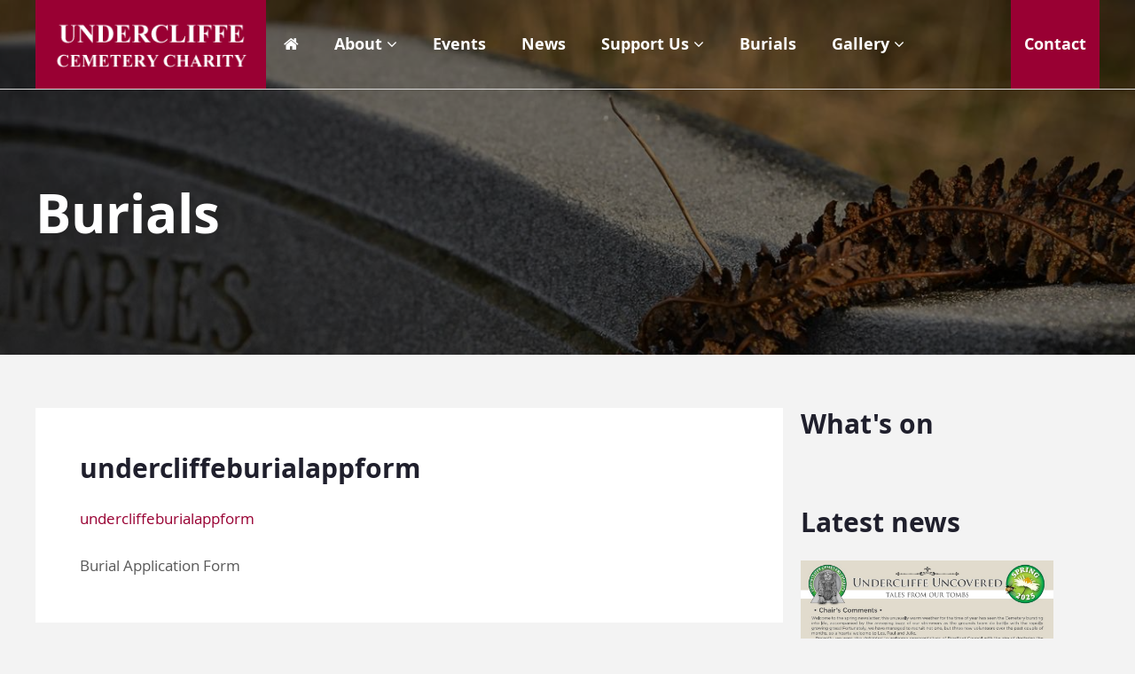

--- FILE ---
content_type: text/html; charset=UTF-8
request_url: https://www.undercliffecemetery.co.uk/burials/undercliffeburialappform/
body_size: 11037
content:
<!DOCTYPE html>
<!--[if lt IE 7]> <html class="no-js lt-ie10 lt-ie9 lt-ie8 lt-ie7" lang="en"> <![endif]-->
<!--[if IE 7]>    <html class="no-js lt-ie10 lt-ie9 lt-ie8" lang="en"> <![endif]-->
<!--[if IE 8]>    <html class="no-js lt-ie10 lt-ie9" lang="en"> <![endif]-->
<!--[if IE 9]>    <html class="no-js lt-ie10" lang="en"> <![endif]-->
<!--[if gt IE 9]><!--> <html class="no-js" lang="en"> <!--<![endif]-->

    <head>

        <meta charset="utf-8">

        <!-- SEO Related-->
        <title>undercliffeburialappform - Undercliffe Cemetery</title>

        <link rel="sitemap" type="application/xml" title="Sitemap" href="/sitemap_index.xml">

        <!-- Mobile Viewport Options -->
        <meta name="viewport" content="width=device-width, initial-scale=1.0, maximum-scale=1.0">

        
        <meta name='robots' content='index, follow, max-image-preview:large, max-snippet:-1, max-video-preview:-1' />
	<style>img:is([sizes="auto" i], [sizes^="auto," i]) { contain-intrinsic-size: 3000px 1500px }</style>
	
	<!-- This site is optimized with the Yoast SEO plugin v26.7 - https://yoast.com/wordpress/plugins/seo/ -->
	<link rel="canonical" href="https://www.undercliffecemetery.co.uk/burials/undercliffeburialappform/" />
	<meta property="og:locale" content="en_GB" />
	<meta property="og:type" content="article" />
	<meta property="og:title" content="undercliffeburialappform - Undercliffe Cemetery" />
	<meta property="og:description" content="Burial Application Form" />
	<meta property="og:url" content="https://www.undercliffecemetery.co.uk/burials/undercliffeburialappform/" />
	<meta property="og:site_name" content="Undercliffe Cemetery" />
	<meta property="article:modified_time" content="2019-06-27T01:45:48+00:00" />
	<meta property="og:image" content="https://www.undercliffecemetery.co.uk/burials/undercliffeburialappform" />
	<meta property="og:image:width" content="1200" />
	<meta property="og:image:height" content="627" />
	<meta property="og:image:type" content="image/jpeg" />
	<meta name="twitter:card" content="summary_large_image" />
	<script type="application/ld+json" class="yoast-schema-graph">{"@context":"https://schema.org","@graph":[{"@type":"WebPage","@id":"https://www.undercliffecemetery.co.uk/burials/undercliffeburialappform/","url":"https://www.undercliffecemetery.co.uk/burials/undercliffeburialappform/","name":"undercliffeburialappform - Undercliffe Cemetery","isPartOf":{"@id":"https://www.undercliffecemetery.co.uk/#website"},"primaryImageOfPage":{"@id":"https://www.undercliffecemetery.co.uk/burials/undercliffeburialappform/#primaryimage"},"image":{"@id":"https://www.undercliffecemetery.co.uk/burials/undercliffeburialappform/#primaryimage"},"thumbnailUrl":"","datePublished":"2019-01-16T17:13:58+00:00","dateModified":"2019-06-27T01:45:48+00:00","breadcrumb":{"@id":"https://www.undercliffecemetery.co.uk/burials/undercliffeburialappform/#breadcrumb"},"inLanguage":"en-GB","potentialAction":[{"@type":"ReadAction","target":["https://www.undercliffecemetery.co.uk/burials/undercliffeburialappform/"]}]},{"@type":"ImageObject","inLanguage":"en-GB","@id":"https://www.undercliffecemetery.co.uk/burials/undercliffeburialappform/#primaryimage","url":"","contentUrl":"","caption":"Burial Application Form"},{"@type":"BreadcrumbList","@id":"https://www.undercliffecemetery.co.uk/burials/undercliffeburialappform/#breadcrumb","itemListElement":[{"@type":"ListItem","position":1,"name":"Home","item":"https://www.undercliffecemetery.co.uk/"},{"@type":"ListItem","position":2,"name":"Burials","item":"https://www.undercliffecemetery.co.uk/burials/"},{"@type":"ListItem","position":3,"name":"undercliffeburialappform"}]},{"@type":"WebSite","@id":"https://www.undercliffecemetery.co.uk/#website","url":"https://www.undercliffecemetery.co.uk/","name":"Undercliffe Cemetery","description":"","potentialAction":[{"@type":"SearchAction","target":{"@type":"EntryPoint","urlTemplate":"https://www.undercliffecemetery.co.uk/?s={search_term_string}"},"query-input":{"@type":"PropertyValueSpecification","valueRequired":true,"valueName":"search_term_string"}}],"inLanguage":"en-GB"}]}</script>
	<!-- / Yoast SEO plugin. -->


<link rel='dns-prefetch' href='//www.google.com' />
<link rel='dns-prefetch' href='//maps.googleapis.com' />
<link rel="alternate" type="application/rss+xml" title="Undercliffe Cemetery &raquo; Feed" href="https://www.undercliffecemetery.co.uk/feed/" />
<link rel="alternate" type="application/rss+xml" title="Undercliffe Cemetery &raquo; Comments Feed" href="https://www.undercliffecemetery.co.uk/comments/feed/" />
<link rel="alternate" type="application/rss+xml" title="Undercliffe Cemetery &raquo; undercliffeburialappform Comments Feed" href="https://www.undercliffecemetery.co.uk/burials/undercliffeburialappform/feed/" />
<script type="text/javascript">
/* <![CDATA[ */
window._wpemojiSettings = {"baseUrl":"https:\/\/s.w.org\/images\/core\/emoji\/16.0.1\/72x72\/","ext":".png","svgUrl":"https:\/\/s.w.org\/images\/core\/emoji\/16.0.1\/svg\/","svgExt":".svg","source":{"concatemoji":"https:\/\/www.undercliffecemetery.co.uk\/wp-includes\/js\/wp-emoji-release.min.js?ver=6.8.3"}};
/*! This file is auto-generated */
!function(s,n){var o,i,e;function c(e){try{var t={supportTests:e,timestamp:(new Date).valueOf()};sessionStorage.setItem(o,JSON.stringify(t))}catch(e){}}function p(e,t,n){e.clearRect(0,0,e.canvas.width,e.canvas.height),e.fillText(t,0,0);var t=new Uint32Array(e.getImageData(0,0,e.canvas.width,e.canvas.height).data),a=(e.clearRect(0,0,e.canvas.width,e.canvas.height),e.fillText(n,0,0),new Uint32Array(e.getImageData(0,0,e.canvas.width,e.canvas.height).data));return t.every(function(e,t){return e===a[t]})}function u(e,t){e.clearRect(0,0,e.canvas.width,e.canvas.height),e.fillText(t,0,0);for(var n=e.getImageData(16,16,1,1),a=0;a<n.data.length;a++)if(0!==n.data[a])return!1;return!0}function f(e,t,n,a){switch(t){case"flag":return n(e,"\ud83c\udff3\ufe0f\u200d\u26a7\ufe0f","\ud83c\udff3\ufe0f\u200b\u26a7\ufe0f")?!1:!n(e,"\ud83c\udde8\ud83c\uddf6","\ud83c\udde8\u200b\ud83c\uddf6")&&!n(e,"\ud83c\udff4\udb40\udc67\udb40\udc62\udb40\udc65\udb40\udc6e\udb40\udc67\udb40\udc7f","\ud83c\udff4\u200b\udb40\udc67\u200b\udb40\udc62\u200b\udb40\udc65\u200b\udb40\udc6e\u200b\udb40\udc67\u200b\udb40\udc7f");case"emoji":return!a(e,"\ud83e\udedf")}return!1}function g(e,t,n,a){var r="undefined"!=typeof WorkerGlobalScope&&self instanceof WorkerGlobalScope?new OffscreenCanvas(300,150):s.createElement("canvas"),o=r.getContext("2d",{willReadFrequently:!0}),i=(o.textBaseline="top",o.font="600 32px Arial",{});return e.forEach(function(e){i[e]=t(o,e,n,a)}),i}function t(e){var t=s.createElement("script");t.src=e,t.defer=!0,s.head.appendChild(t)}"undefined"!=typeof Promise&&(o="wpEmojiSettingsSupports",i=["flag","emoji"],n.supports={everything:!0,everythingExceptFlag:!0},e=new Promise(function(e){s.addEventListener("DOMContentLoaded",e,{once:!0})}),new Promise(function(t){var n=function(){try{var e=JSON.parse(sessionStorage.getItem(o));if("object"==typeof e&&"number"==typeof e.timestamp&&(new Date).valueOf()<e.timestamp+604800&&"object"==typeof e.supportTests)return e.supportTests}catch(e){}return null}();if(!n){if("undefined"!=typeof Worker&&"undefined"!=typeof OffscreenCanvas&&"undefined"!=typeof URL&&URL.createObjectURL&&"undefined"!=typeof Blob)try{var e="postMessage("+g.toString()+"("+[JSON.stringify(i),f.toString(),p.toString(),u.toString()].join(",")+"));",a=new Blob([e],{type:"text/javascript"}),r=new Worker(URL.createObjectURL(a),{name:"wpTestEmojiSupports"});return void(r.onmessage=function(e){c(n=e.data),r.terminate(),t(n)})}catch(e){}c(n=g(i,f,p,u))}t(n)}).then(function(e){for(var t in e)n.supports[t]=e[t],n.supports.everything=n.supports.everything&&n.supports[t],"flag"!==t&&(n.supports.everythingExceptFlag=n.supports.everythingExceptFlag&&n.supports[t]);n.supports.everythingExceptFlag=n.supports.everythingExceptFlag&&!n.supports.flag,n.DOMReady=!1,n.readyCallback=function(){n.DOMReady=!0}}).then(function(){return e}).then(function(){var e;n.supports.everything||(n.readyCallback(),(e=n.source||{}).concatemoji?t(e.concatemoji):e.wpemoji&&e.twemoji&&(t(e.twemoji),t(e.wpemoji)))}))}((window,document),window._wpemojiSettings);
/* ]]> */
</script>
<style id='wp-emoji-styles-inline-css' type='text/css'>

	img.wp-smiley, img.emoji {
		display: inline !important;
		border: none !important;
		box-shadow: none !important;
		height: 1em !important;
		width: 1em !important;
		margin: 0 0.07em !important;
		vertical-align: -0.1em !important;
		background: none !important;
		padding: 0 !important;
	}
</style>
<link rel='stylesheet' id='wp-block-library-css' href='https://www.undercliffecemetery.co.uk/wp-includes/css/dist/block-library/style.min.css?ver=6.8.3' type='text/css' media='all' />
<style id='classic-theme-styles-inline-css' type='text/css'>
/*! This file is auto-generated */
.wp-block-button__link{color:#fff;background-color:#32373c;border-radius:9999px;box-shadow:none;text-decoration:none;padding:calc(.667em + 2px) calc(1.333em + 2px);font-size:1.125em}.wp-block-file__button{background:#32373c;color:#fff;text-decoration:none}
</style>
<style id='global-styles-inline-css' type='text/css'>
:root{--wp--preset--aspect-ratio--square: 1;--wp--preset--aspect-ratio--4-3: 4/3;--wp--preset--aspect-ratio--3-4: 3/4;--wp--preset--aspect-ratio--3-2: 3/2;--wp--preset--aspect-ratio--2-3: 2/3;--wp--preset--aspect-ratio--16-9: 16/9;--wp--preset--aspect-ratio--9-16: 9/16;--wp--preset--color--black: #000000;--wp--preset--color--cyan-bluish-gray: #abb8c3;--wp--preset--color--white: #ffffff;--wp--preset--color--pale-pink: #f78da7;--wp--preset--color--vivid-red: #cf2e2e;--wp--preset--color--luminous-vivid-orange: #ff6900;--wp--preset--color--luminous-vivid-amber: #fcb900;--wp--preset--color--light-green-cyan: #7bdcb5;--wp--preset--color--vivid-green-cyan: #00d084;--wp--preset--color--pale-cyan-blue: #8ed1fc;--wp--preset--color--vivid-cyan-blue: #0693e3;--wp--preset--color--vivid-purple: #9b51e0;--wp--preset--gradient--vivid-cyan-blue-to-vivid-purple: linear-gradient(135deg,rgba(6,147,227,1) 0%,rgb(155,81,224) 100%);--wp--preset--gradient--light-green-cyan-to-vivid-green-cyan: linear-gradient(135deg,rgb(122,220,180) 0%,rgb(0,208,130) 100%);--wp--preset--gradient--luminous-vivid-amber-to-luminous-vivid-orange: linear-gradient(135deg,rgba(252,185,0,1) 0%,rgba(255,105,0,1) 100%);--wp--preset--gradient--luminous-vivid-orange-to-vivid-red: linear-gradient(135deg,rgba(255,105,0,1) 0%,rgb(207,46,46) 100%);--wp--preset--gradient--very-light-gray-to-cyan-bluish-gray: linear-gradient(135deg,rgb(238,238,238) 0%,rgb(169,184,195) 100%);--wp--preset--gradient--cool-to-warm-spectrum: linear-gradient(135deg,rgb(74,234,220) 0%,rgb(151,120,209) 20%,rgb(207,42,186) 40%,rgb(238,44,130) 60%,rgb(251,105,98) 80%,rgb(254,248,76) 100%);--wp--preset--gradient--blush-light-purple: linear-gradient(135deg,rgb(255,206,236) 0%,rgb(152,150,240) 100%);--wp--preset--gradient--blush-bordeaux: linear-gradient(135deg,rgb(254,205,165) 0%,rgb(254,45,45) 50%,rgb(107,0,62) 100%);--wp--preset--gradient--luminous-dusk: linear-gradient(135deg,rgb(255,203,112) 0%,rgb(199,81,192) 50%,rgb(65,88,208) 100%);--wp--preset--gradient--pale-ocean: linear-gradient(135deg,rgb(255,245,203) 0%,rgb(182,227,212) 50%,rgb(51,167,181) 100%);--wp--preset--gradient--electric-grass: linear-gradient(135deg,rgb(202,248,128) 0%,rgb(113,206,126) 100%);--wp--preset--gradient--midnight: linear-gradient(135deg,rgb(2,3,129) 0%,rgb(40,116,252) 100%);--wp--preset--font-size--small: 13px;--wp--preset--font-size--medium: 20px;--wp--preset--font-size--large: 36px;--wp--preset--font-size--x-large: 42px;--wp--preset--spacing--20: 0.44rem;--wp--preset--spacing--30: 0.67rem;--wp--preset--spacing--40: 1rem;--wp--preset--spacing--50: 1.5rem;--wp--preset--spacing--60: 2.25rem;--wp--preset--spacing--70: 3.38rem;--wp--preset--spacing--80: 5.06rem;--wp--preset--shadow--natural: 6px 6px 9px rgba(0, 0, 0, 0.2);--wp--preset--shadow--deep: 12px 12px 50px rgba(0, 0, 0, 0.4);--wp--preset--shadow--sharp: 6px 6px 0px rgba(0, 0, 0, 0.2);--wp--preset--shadow--outlined: 6px 6px 0px -3px rgba(255, 255, 255, 1), 6px 6px rgba(0, 0, 0, 1);--wp--preset--shadow--crisp: 6px 6px 0px rgba(0, 0, 0, 1);}:where(.is-layout-flex){gap: 0.5em;}:where(.is-layout-grid){gap: 0.5em;}body .is-layout-flex{display: flex;}.is-layout-flex{flex-wrap: wrap;align-items: center;}.is-layout-flex > :is(*, div){margin: 0;}body .is-layout-grid{display: grid;}.is-layout-grid > :is(*, div){margin: 0;}:where(.wp-block-columns.is-layout-flex){gap: 2em;}:where(.wp-block-columns.is-layout-grid){gap: 2em;}:where(.wp-block-post-template.is-layout-flex){gap: 1.25em;}:where(.wp-block-post-template.is-layout-grid){gap: 1.25em;}.has-black-color{color: var(--wp--preset--color--black) !important;}.has-cyan-bluish-gray-color{color: var(--wp--preset--color--cyan-bluish-gray) !important;}.has-white-color{color: var(--wp--preset--color--white) !important;}.has-pale-pink-color{color: var(--wp--preset--color--pale-pink) !important;}.has-vivid-red-color{color: var(--wp--preset--color--vivid-red) !important;}.has-luminous-vivid-orange-color{color: var(--wp--preset--color--luminous-vivid-orange) !important;}.has-luminous-vivid-amber-color{color: var(--wp--preset--color--luminous-vivid-amber) !important;}.has-light-green-cyan-color{color: var(--wp--preset--color--light-green-cyan) !important;}.has-vivid-green-cyan-color{color: var(--wp--preset--color--vivid-green-cyan) !important;}.has-pale-cyan-blue-color{color: var(--wp--preset--color--pale-cyan-blue) !important;}.has-vivid-cyan-blue-color{color: var(--wp--preset--color--vivid-cyan-blue) !important;}.has-vivid-purple-color{color: var(--wp--preset--color--vivid-purple) !important;}.has-black-background-color{background-color: var(--wp--preset--color--black) !important;}.has-cyan-bluish-gray-background-color{background-color: var(--wp--preset--color--cyan-bluish-gray) !important;}.has-white-background-color{background-color: var(--wp--preset--color--white) !important;}.has-pale-pink-background-color{background-color: var(--wp--preset--color--pale-pink) !important;}.has-vivid-red-background-color{background-color: var(--wp--preset--color--vivid-red) !important;}.has-luminous-vivid-orange-background-color{background-color: var(--wp--preset--color--luminous-vivid-orange) !important;}.has-luminous-vivid-amber-background-color{background-color: var(--wp--preset--color--luminous-vivid-amber) !important;}.has-light-green-cyan-background-color{background-color: var(--wp--preset--color--light-green-cyan) !important;}.has-vivid-green-cyan-background-color{background-color: var(--wp--preset--color--vivid-green-cyan) !important;}.has-pale-cyan-blue-background-color{background-color: var(--wp--preset--color--pale-cyan-blue) !important;}.has-vivid-cyan-blue-background-color{background-color: var(--wp--preset--color--vivid-cyan-blue) !important;}.has-vivid-purple-background-color{background-color: var(--wp--preset--color--vivid-purple) !important;}.has-black-border-color{border-color: var(--wp--preset--color--black) !important;}.has-cyan-bluish-gray-border-color{border-color: var(--wp--preset--color--cyan-bluish-gray) !important;}.has-white-border-color{border-color: var(--wp--preset--color--white) !important;}.has-pale-pink-border-color{border-color: var(--wp--preset--color--pale-pink) !important;}.has-vivid-red-border-color{border-color: var(--wp--preset--color--vivid-red) !important;}.has-luminous-vivid-orange-border-color{border-color: var(--wp--preset--color--luminous-vivid-orange) !important;}.has-luminous-vivid-amber-border-color{border-color: var(--wp--preset--color--luminous-vivid-amber) !important;}.has-light-green-cyan-border-color{border-color: var(--wp--preset--color--light-green-cyan) !important;}.has-vivid-green-cyan-border-color{border-color: var(--wp--preset--color--vivid-green-cyan) !important;}.has-pale-cyan-blue-border-color{border-color: var(--wp--preset--color--pale-cyan-blue) !important;}.has-vivid-cyan-blue-border-color{border-color: var(--wp--preset--color--vivid-cyan-blue) !important;}.has-vivid-purple-border-color{border-color: var(--wp--preset--color--vivid-purple) !important;}.has-vivid-cyan-blue-to-vivid-purple-gradient-background{background: var(--wp--preset--gradient--vivid-cyan-blue-to-vivid-purple) !important;}.has-light-green-cyan-to-vivid-green-cyan-gradient-background{background: var(--wp--preset--gradient--light-green-cyan-to-vivid-green-cyan) !important;}.has-luminous-vivid-amber-to-luminous-vivid-orange-gradient-background{background: var(--wp--preset--gradient--luminous-vivid-amber-to-luminous-vivid-orange) !important;}.has-luminous-vivid-orange-to-vivid-red-gradient-background{background: var(--wp--preset--gradient--luminous-vivid-orange-to-vivid-red) !important;}.has-very-light-gray-to-cyan-bluish-gray-gradient-background{background: var(--wp--preset--gradient--very-light-gray-to-cyan-bluish-gray) !important;}.has-cool-to-warm-spectrum-gradient-background{background: var(--wp--preset--gradient--cool-to-warm-spectrum) !important;}.has-blush-light-purple-gradient-background{background: var(--wp--preset--gradient--blush-light-purple) !important;}.has-blush-bordeaux-gradient-background{background: var(--wp--preset--gradient--blush-bordeaux) !important;}.has-luminous-dusk-gradient-background{background: var(--wp--preset--gradient--luminous-dusk) !important;}.has-pale-ocean-gradient-background{background: var(--wp--preset--gradient--pale-ocean) !important;}.has-electric-grass-gradient-background{background: var(--wp--preset--gradient--electric-grass) !important;}.has-midnight-gradient-background{background: var(--wp--preset--gradient--midnight) !important;}.has-small-font-size{font-size: var(--wp--preset--font-size--small) !important;}.has-medium-font-size{font-size: var(--wp--preset--font-size--medium) !important;}.has-large-font-size{font-size: var(--wp--preset--font-size--large) !important;}.has-x-large-font-size{font-size: var(--wp--preset--font-size--x-large) !important;}
:where(.wp-block-post-template.is-layout-flex){gap: 1.25em;}:where(.wp-block-post-template.is-layout-grid){gap: 1.25em;}
:where(.wp-block-columns.is-layout-flex){gap: 2em;}:where(.wp-block-columns.is-layout-grid){gap: 2em;}
:root :where(.wp-block-pullquote){font-size: 1.5em;line-height: 1.6;}
</style>
<link rel='stylesheet' id='iwmp-styles-css' href='https://www.undercliffecemetery.co.uk/wp-content/plugins/iw-magnific-popup/includes/assets/magnific-popup.css?ver=6.8.3' type='text/css' media='all' />
<link rel='stylesheet' id='baseplate-css' href='https://www.undercliffecemetery.co.uk/wp-content/themes/air-12-child/assets/css/site.css?ver=6.8.3' type='text/css' media='all' />
<script type="text/javascript" src="https://www.undercliffecemetery.co.uk/wp-includes/js/jquery/jquery.min.js?ver=3.7.1" id="jquery-core-js"></script>
<script type="text/javascript" src="https://www.undercliffecemetery.co.uk/wp-includes/js/jquery/jquery-migrate.min.js?ver=3.4.1" id="jquery-migrate-js"></script>
<script type="text/javascript" src="https://www.undercliffecemetery.co.uk/wp-content/themes/air-12/assets/js/libs/modernizr.3.1.0.min.js?ver=6.8.3" id="modernizer-js"></script>
<script type="text/javascript" src="https://www.google.com/recaptcha/api.js" id="google-recaptcha-js"></script>
<script></script><link rel="https://api.w.org/" href="https://www.undercliffecemetery.co.uk/wp-json/" /><link rel="alternate" title="JSON" type="application/json" href="https://www.undercliffecemetery.co.uk/wp-json/wp/v2/media/2269" /><link rel="EditURI" type="application/rsd+xml" title="RSD" href="https://www.undercliffecemetery.co.uk/xmlrpc.php?rsd" />
<meta name="generator" content="WordPress 6.8.3" />
<link rel='shortlink' href='https://www.undercliffecemetery.co.uk/?p=2269' />
<link rel="alternate" title="oEmbed (JSON)" type="application/json+oembed" href="https://www.undercliffecemetery.co.uk/wp-json/oembed/1.0/embed?url=https%3A%2F%2Fwww.undercliffecemetery.co.uk%2Fburials%2Fundercliffeburialappform%2F" />
<link rel="alternate" title="oEmbed (XML)" type="text/xml+oembed" href="https://www.undercliffecemetery.co.uk/wp-json/oembed/1.0/embed?url=https%3A%2F%2Fwww.undercliffecemetery.co.uk%2Fburials%2Fundercliffeburialappform%2F&#038;format=xml" />
<script type="text/javascript">
(function(url){
	if(/(?:Chrome\/26\.0\.1410\.63 Safari\/537\.31|WordfenceTestMonBot)/.test(navigator.userAgent)){ return; }
	var addEvent = function(evt, handler) {
		if (window.addEventListener) {
			document.addEventListener(evt, handler, false);
		} else if (window.attachEvent) {
			document.attachEvent('on' + evt, handler);
		}
	};
	var removeEvent = function(evt, handler) {
		if (window.removeEventListener) {
			document.removeEventListener(evt, handler, false);
		} else if (window.detachEvent) {
			document.detachEvent('on' + evt, handler);
		}
	};
	var evts = 'contextmenu dblclick drag dragend dragenter dragleave dragover dragstart drop keydown keypress keyup mousedown mousemove mouseout mouseover mouseup mousewheel scroll'.split(' ');
	var logHuman = function() {
		if (window.wfLogHumanRan) { return; }
		window.wfLogHumanRan = true;
		var wfscr = document.createElement('script');
		wfscr.type = 'text/javascript';
		wfscr.async = true;
		wfscr.src = url + '&r=' + Math.random();
		(document.getElementsByTagName('head')[0]||document.getElementsByTagName('body')[0]).appendChild(wfscr);
		for (var i = 0; i < evts.length; i++) {
			removeEvent(evts[i], logHuman);
		}
	};
	for (var i = 0; i < evts.length; i++) {
		addEvent(evts[i], logHuman);
	}
})('//www.undercliffecemetery.co.uk/?wordfence_lh=1&hid=5ACA02FF0A2092C76997B8088BF721C7');
</script><meta name="generator" content="Powered by WPBakery Page Builder - drag and drop page builder for WordPress."/>
<noscript><style> .wpb_animate_when_almost_visible { opacity: 1; }</style></noscript>
        <!-- Favicon / iOS icons / Android Icons / Windows 8 Tile icons -->
        <link rel="apple-touch-icon" sizes="57x57" href="https://www.undercliffecemetery.co.uk/wp-content/themes/air-12/assets/img/favicon/apple-touch-icon-57x57.png">
        <link rel="apple-touch-icon" sizes="60x60" href="https://www.undercliffecemetery.co.uk/wp-content/themes/air-12/assets/img/favicon/apple-touch-icon-60x60.png">
        <link rel="apple-touch-icon" sizes="72x72" href="https://www.undercliffecemetery.co.uk/wp-content/themes/air-12/assets/img/favicon/apple-touch-icon-72x72.png">
        <link rel="apple-touch-icon" sizes="76x76" href="https://www.undercliffecemetery.co.uk/wp-content/themes/air-12/assets/img/favicon/apple-touch-icon-76x76.png">
        <link rel="apple-touch-icon" sizes="114x114" href="https://www.undercliffecemetery.co.uk/wp-content/themes/air-12/assets/img/favicon/apple-touch-icon-114x114.png">
        <link rel="apple-touch-icon" sizes="120x120" href="https://www.undercliffecemetery.co.uk/wp-content/themes/air-12/assets/img/favicon/apple-touch-icon-120x120.png">
        <link rel="apple-touch-icon" sizes="144x144" href="https://www.undercliffecemetery.co.uk/wp-content/themes/air-12/assets/img/favicon/apple-touch-icon-144x144.png">
        <link rel="apple-touch-icon" sizes="152x152" href="https://www.undercliffecemetery.co.uk/wp-content/themes/air-12/assets/img/favicon/apple-touch-icon-152x152.png">
        <link rel="apple-touch-icon" sizes="180x180" href="https://www.undercliffecemetery.co.uk/wp-content/themes/air-12/assets/img/favicon/apple-touch-icon-180x180.png">
        <link rel="icon" type="image/png" href="https://www.undercliffecemetery.co.uk/wp-content/themes/air-12/assets/img/favicon/favicon-32x32.png" sizes="32x32">
        <link rel="icon" type="image/png" href="https://www.undercliffecemetery.co.uk/wp-content/themes/air-12/assets/img/favicon/favicon-194x194.png" sizes="194x194">
        <link rel="icon" type="image/png" href="https://www.undercliffecemetery.co.uk/wp-content/themes/air-12/assets/img/favicon/favicon-96x96.png" sizes="96x96">
        <link rel="icon" type="image/png" href="https://www.undercliffecemetery.co.uk/wp-content/themes/air-12/assets/img/favicon/android-chrome-192x192.png" sizes="192x192">
        <link rel="icon" type="image/png" href="https://www.undercliffecemetery.co.uk/wp-content/themes/air-12/assets/img/favicon/favicon-16x16.png" sizes="16x16">
        <link rel="manifest" href="https://www.undercliffecemetery.co.uk/wp-content/themes/air-12/assets/img/favicon/manifest.json">
        <link rel="mask-icon" href="https://www.undercliffecemetery.co.uk/wp-content/themes/air-12/assets/img/favicon/safari-pinned-tab.svg" color="#007ac3">
        <meta name="apple-mobile-web-app-title" content="">
        <meta name="application-name" content="">
        <meta name="msapplication-TileColor" content="#007ac3">
        <meta name="msapplication-TileImage" content="https://www.undercliffecemetery.co.uk/wp-content/themes/air-12/assets/img/favicon/mstile-144x144.png">
        <meta name="theme-color" content="#ffffff">

        <!-- Global site tag (gtag.js) - Google Analytics -->
<script async src="https://www.googletagmanager.com/gtag/js?id=UA-116419986-1"></script>
<script>
  window.dataLayer = window.dataLayer || [];
  function gtag(){dataLayer.push(arguments);}
  gtag('js', new Date());

  gtag('config', 'UA-116419986-1');
</script>
    </head>

    <body itemscope itemtype="http://schema.org/WebPage" class="attachment wp-singular attachment-template-default attachmentid-2269 attachment-pdf wp-theme-air-12 wp-child-theme-air-12-child wpb-js-composer js-comp-ver-8.7.2 vc_responsive" x-ms-format-detection="none">

        <header id="header">

            <div class="wrapper" id="top">
                <div class="flex-md">
                    <a href="/" class="header_logo"><img src="https://www.undercliffecemetery.co.uk/wp-content/themes/air-12-child/assets/img/undercliffe-cemetery.png" alt="Undercliffe Cemetery"></a>

                    <div class="flex-col-auto">
                        <nav class="menu-primary-container"><ul id="menu-primary" class="list"><li id="menu-item-158" class="menu-item menu-item-type-post_type menu-item-object-page menu-item-home menu-item-158"><a href="https://www.undercliffecemetery.co.uk/"><i class="fa fa-home"></i></a></li>
<li id="menu-item-849" class="menu-item menu-item-type-post_type menu-item-object-page menu-item-has-children menu-item-849"><a href="https://www.undercliffecemetery.co.uk/about/">About</a>
<ul class="sub-menu">
	<li id="menu-item-850" class="menu-item menu-item-type-post_type menu-item-object-page menu-item-850"><a href="https://www.undercliffecemetery.co.uk/about/history/">History</a></li>
	<li id="menu-item-1501" class="menu-item menu-item-type-post_type menu-item-object-page menu-item-1501"><a href="https://www.undercliffecemetery.co.uk/about/tours/">Tours and Visits</a></li>
	<li id="menu-item-1567" class="menu-item menu-item-type-post_type menu-item-object-page menu-item-1567"><a href="https://www.undercliffecemetery.co.uk/about/education-and-community/">Education and Community</a></li>
	<li id="menu-item-851" class="menu-item menu-item-type-post_type menu-item-object-page menu-item-851"><a href="https://www.undercliffecemetery.co.uk/about/environment/">Ecology</a></li>
	<li id="menu-item-1502" class="menu-item menu-item-type-post_type menu-item-object-page menu-item-1502"><a href="https://www.undercliffecemetery.co.uk/about/filming-and-photography/">Filming and Photography</a></li>
	<li id="menu-item-914" class="menu-item menu-item-type-post_type menu-item-object-page menu-item-914"><a href="https://www.undercliffecemetery.co.uk/about/world-war-one/">World War One</a></li>
</ul>
</li>
<li id="menu-item-190" class="menu-item menu-item-type-custom menu-item-object-custom menu-item-190"><a href="/events/">Events</a></li>
<li id="menu-item-51" class="menu-item menu-item-type-post_type menu-item-object-page menu-item-51"><a href="https://www.undercliffecemetery.co.uk/news/">News</a></li>
<li id="menu-item-854" class="menu-item menu-item-type-post_type menu-item-object-page menu-item-has-children menu-item-854"><a href="https://www.undercliffecemetery.co.uk/support-us/">Support Us</a>
<ul class="sub-menu">
	<li id="menu-item-852" class="menu-item menu-item-type-post_type menu-item-object-page menu-item-852"><a href="https://www.undercliffecemetery.co.uk/support-us/donate/">Donate</a></li>
	<li id="menu-item-853" class="menu-item menu-item-type-post_type menu-item-object-page menu-item-853"><a href="https://www.undercliffecemetery.co.uk/support-us/volunteers/">Volunteers</a></li>
</ul>
</li>
<li id="menu-item-855" class="menu-item menu-item-type-post_type menu-item-object-page menu-item-855"><a href="https://www.undercliffecemetery.co.uk/burials/">Burials</a></li>
<li id="menu-item-1007" class="menu-item menu-item-type-post_type menu-item-object-page menu-item-has-children menu-item-1007"><a href="https://www.undercliffecemetery.co.uk/gallery/">Gallery</a>
<ul class="sub-menu">
	<li id="menu-item-1374" class="menu-item menu-item-type-post_type menu-item-object-page menu-item-1374"><a href="https://www.undercliffecemetery.co.uk/gallery/your-photos-of-undercliffe-cemetery/">Your Pictures</a></li>
	<li id="menu-item-1373" class="menu-item menu-item-type-post_type menu-item-object-page menu-item-1373"><a href="https://www.undercliffecemetery.co.uk/gallery/latest-pictures/">Latest Pictures</a></li>
	<li id="menu-item-1371" class="menu-item menu-item-type-post_type menu-item-object-page menu-item-1371"><a href="https://www.undercliffecemetery.co.uk/gallery/bradford-worthies/">The Bradford Worthies</a></li>
	<li id="menu-item-1607" class="menu-item menu-item-type-post_type menu-item-object-page menu-item-1607"><a href="https://www.undercliffecemetery.co.uk/gallery/listed-monuments/">Listed Monuments</a></li>
	<li id="menu-item-2624" class="menu-item menu-item-type-post_type menu-item-object-page menu-item-2624"><a href="https://www.undercliffecemetery.co.uk/gallery/funerary-art/">The Symbolism of Victorian Funerary Art</a></li>
</ul>
</li>
<li id="menu-item-856" class="menu-item menu-item-type-post_type menu-item-object-page menu-item-856"><a href="https://www.undercliffecemetery.co.uk/contact-page/">Contact</a></li>
</ul></nav>
                    </div>
                </div>


            </div>

        </header>    <div class="header_image">

    
    <img src="https://www.undercliffecemetery.co.uk/wp-content/uploads/2018/02/ADM_3077-1.jpg" alt="undercliffeburialappform/><img src="https://www.undercliffecemetery.co.uk/wp-content/themes/air-12/assets/img/fallback-header.jpg" alt="undercliffeburialappform"/>
    <div class="header_title">
        <div class="wrapper">

            <div class="header_title_background">
                <div class="alpha tc">
                                        Burials
                                    </div>
            </div>

        </div>
    </div>

</div>

    <div class="band band-grey">
        <div class="wrapper">

            <div class="flex-md row-md">

                <div class="flex-col-17-lg flex-col-16-md">

                    <div class="content">
                        <section id="page_content">
    <div class="post_img">
        </div>
    <div class="mb0">
        <div>
            <header>
                <h1 class="beta">undercliffeburialappform</h1>            </header>

            <p class="attachment"><a title="undercliffeburialappform" href='https://www.undercliffecemetery.co.uk/wp-content/uploads/2019/01/undercliffeburialappform.pdf'>undercliffeburialappform</a></p>
<p>Burial Application Form</p>
        </div>
    </div>
</section>
                    </div>

                </div>

                <div class="flex-col-6-lg flex-col-8-md fixed">

                    

<aside class="sidebar">






<!-- 
<div class="form-sidebar mb-40-xs">
    <h2>We’ll call you</h2>
<form action="https://www.undercliffecemetery.co.uk/burials/undercliffeburialappform/#form-feedback" id="form_callback" method="POST">
    <label for="" class="label_wrap">
        <span class="label_name label_hide" >Your Name</span>
        <input type="text" name="callback_name" id="callback_name" placeholder="Your Name" class="input req_true">
    </label>

    <label for="" class="label_wrap">
        <span class="label_name label_hide">Telephone</span>
        <input type="tel" name="callback_tel" id="callback_tel" placeholder="Telephone" class="input req_tel">
    </label>

    <label for="callback_time" class="label_wrap">
        <span class="label_name label_hide">Best time to call</span>
        <select name="callback_time" id="callback_time" class="select req_true">
            <option value="">Best time to call</option>
            <option value="Morning">Morning</option>
            <option value="Afternoon">Afternoon</option>
            <option value="Evening">Evening</option>
        </select>
    </label>

    <input type="hidden" name="callback-submission" value="1">
    <button type="submit" class="btn btn-bc01 btn-sidebar">Call me back</button>
</form></div> -->


<div class="event_feed">

    <div class="cf">
        <h2 class="fl">What's on</h2>
            </div>

    </ul></div>
<h2 class="">Latest news</h2>

		<a href="https://www.undercliffecemetery.co.uk/spring-newsletter-2025/" class="news_feed-sidebar">
							<span class="news_feat_image"><img width="988" height="679" src="https://www.undercliffecemetery.co.uk/wp-content/uploads/2025/09/Screenshot-2025-09-11-135411.jpg" class="attachment-post-thumbnail size-post-thumbnail wp-post-image" alt="" decoding="async" loading="lazy" srcset="https://www.undercliffecemetery.co.uk/wp-content/uploads/2025/09/Screenshot-2025-09-11-135411.jpg 988w, https://www.undercliffecemetery.co.uk/wp-content/uploads/2025/09/Screenshot-2025-09-11-135411-300x206.jpg 300w, https://www.undercliffecemetery.co.uk/wp-content/uploads/2025/09/Screenshot-2025-09-11-135411-768x528.jpg 768w, https://www.undercliffecemetery.co.uk/wp-content/uploads/2025/09/Screenshot-2025-09-11-135411-648x445.jpg 648w, https://www.undercliffecemetery.co.uk/wp-content/uploads/2025/09/Screenshot-2025-09-11-135411-582x400.jpg 582w" sizes="auto, (max-width: 988px) 100vw, 988px" /></span>
						<span class="news_feat_link bold">Spring Newsletter 2025</span>
		</a>
	



</aside>
                </div>

            </div>

        </div>
    </div>

        <div class="container">
            
        </div>

        

        
        <footer itemscope="" itemtype="http://schema.org/Organization">

            <div class="footer" id="bottom">
                <div class="wrapper">

                    <div class="twitter-feed mb-40-xs mb-80-md">
                        Twitter outputted an error: <br />Could not authenticate you..
		<script type="text/javascript">
			jQuery(document).ready(function() { 
									moment.lang('en');
											});
		</script>

                    </div>

                    <div class="flex-md">
                        <div class="flex-col-7-md mb-20-xs padb-20-xs padb-0-md">
                            <h2 class="txt-bc01 mb0 gamma gamma-light">Contact us</h2>
                            <span class="block gamma-light mb">our location</span>
                            <div itemscope itemtype="http://schema.org/Organization">

                                <span class="company_name">Undercliffe Cemetery</span>

                                <address class="adr" itemprop="address" itemscope="" itemtype="http://schema.org/PostalAddress"><span class="" itemprop="streetAddress">The Lodge</span><br><span class="" itemprop="streetAddress">127 Undercliffe Lane</span><br><span class="" itemprop="addressLocality">Bradford</span><br><span class="" itemprop="addressRegion">West Yorkshire</span><br><span class="" itemprop="addressCountry">United Kingdom</span><br><span class="" itemprop="postalCode">BD3 0QD</span></address>
                            </div>
                        </div>
                           <div class="flex-col-6-md flex-offset-1-md rel mb-20-xs padb-20-xs padb-0-md">
                            <h2 class="txt-bc01 mb0 gamma gamma-light">Speak to us</h2>
                            <span class="block gamma-light mb">give us a call</span>
                            <span itemprop="telephone" class="block mb-30-xs"><i class="txt-bc01 fa fa-phone-square"></i> 01274 642 276</span>
                             			<div class="textwidget"><a href="/support-us/" class="btn btn-small btn-bc01">Support us</a></div>
		                        </div>

                        <div class="flex-col-6-md flex-offset-1-md rel mb-20-xs padb-20-xs padb-0-md"><h2 class="txt-bc01 gamma gamma-light heading_footer">The Charity</h2>			<div class="textwidget"><p>The Charity is managed by a Management Committee (whose members are also Trustees) comprising two representatives from Bradford Metropolitan District Council and ten elected from the membership.</p>
</div>
		</div>
                        <div class="flex-col-6-md flex-offset-1-md rel social-invert padb-10-xs padb-0-md">
                            <h2 class="txt-bc01 gamma gamma-light heading_footer">We're social</h2>
                            <div class=""><ul class="social_icons"><meta itemprop="url" content="https://www.undercliffecemetery.co.uk"><li class="facebook"><a href="https://www.facebook.com/UndercliffeCemeteryCharity" title="Facebook" target="_blank" rel="me" itemprop="sameAs"><i class="fa fa-facebook-square"></i></a></li><li class="twitter"><a href="https://www.twitter.com/undercliffecem" title="Twitter" target="_blank" rel="me" itemprop="sameAs"><i class="fa fa-twitter"></i></a></li><li class="instagram"><a href="https://www.instagram.com/undercliffecemetery" title="Instagram" target="_blank" rel="me" itemprop="sameAs"><i class="fa fa-instagram"></i></a></li><li class="tripadvisor"><a href="https://www.tripadvisor.co.uk/Attraction_Review-g186408-d2506944-Reviews-Undercliffe_Cemetery-Bradford_West_Yorkshire_England.html" title="TripAdvisor" target="_blank" rel="me" itemprop="sameAs"><i class="fa fa-tripadvisor"></i></a></li></ul></div>
                        </div>
                    </div>
                </div>

                <div class="wrapper">
                    <div class="flex-xs center-xs start-md row-md footer-base wrap-xs">
                        <div class="flex-col-24-xs flex-col-12-md padb-0-xs padb-0-md tc-xs tl-md">

                            <span class="inline-block">&copy; 2026 <span itemprop="name">Undercliffe Cemetery</span></span>

                            <nav class="menu-secondary-container"><ul id="menu-secondary" class="list list-inline-xs"><li id="menu-item-857" class="menu-item menu-item-type-post_type menu-item-object-page menu-item-857"><a href="https://www.undercliffecemetery.co.uk/sitemap/">Sitemap</a></li>
<li id="menu-item-861" class="menu-item menu-item-type-post_type menu-item-object-page menu-item-861"><a href="https://www.undercliffecemetery.co.uk/policies/">Policies</a></li>
</ul></nav>                        </div>
                        <div class="flex-col-24-xs flex-col-12-md padb-40-xs padb-0-md tc-xs tr-md">
                            <span class="ascensor-air">an <a href="http://www.ascensorair.co.uk"><svg class="ic ic-asc-air" aria-hidden="true"><use xlink:href="https://www.undercliffecemetery.co.uk/wp-content/themes/air-12/assets/img/sprite.svg#ascensor-air"></use></svg></a> website</span>
                        </div>
                    </div>
                </div>
            </div>

        </footer>

        <nav class="menu-fixed-container">
    <ul class="list">
        <li><a href="javascript:void(0)" class="m_tog"><span class="toggle_show"><i class="fa fa-bars"></i> MENU</span><span class="toggle_hide"><i class="fa fa-times"></i> CLOSE</span></a></li>
        <li><a href="tel:01274 642 276"><i class="fa fa-phone"></i> CALL</a></li>        <li><a href="https://www.undercliffecemetery.co.uk/news/"><i class="fa fa-book"></i> BLOG</a></li>
        <li><a href="https://www.undercliffecemetery.co.uk/contact/"><i class="fa fa-envelope-o"></i> CONTACT</a></li>
    </ul>
</nav>
        <div id="no-script" class="no-jsmsg">
            <input type="checkbox" id="javascript-off-more" name="javascript-off-more" class="hide">
            <p class="notice">You currently have <a href="http://en.wikipedia.org/wiki/Javascript" target="_blank" rel="nofollow">JavaScript</a> disabled! <label for="javascript-off-more" class="btn btn-white btn-sm">read</label></p>
            <div class="javascript-off-more">
                <p class="info">This site requires JavaScript to be enabled. Some functions of the site may not be usable or the site may not look correct until you enable JavaScript. You can enable JavaScript by following <a href="http://www.google.com/support/bin/answer.py?answer=23852" target="_blank" rel="nofollow">this</a> tutorial. Once JavaScript is enabled, this message will be removed.</p>
            </div>
        </div>

        <!--[if lt IE 10]>
            <section id="browser_notice">
    <div class="bn_overlay"></div>
    <div class="bn_content">
        <div class="wrapper">
            <table>
                <thead>
                    <tr>
                        <th colspan="3">
                            <h1 class="mega">You are using a really old browser!</h1>
                            <p>You should upgrade to a different browser to get the full experience of our site.</p>
                        </th>
                    </tr>
                </thead>
                <tbody>
                    <tr>
                        <td>
                            <h2>Chrome</h2>
                            <a href="https://www.google.com/chrome/browser" target="_blank"><img src="https://www.undercliffecemetery.co.uk/wp-content/themes/air-12/assets/img/bn_logos/chrome_512x512.png" alt="Chrome" class="bn_logo"></a>
                            <a href="https://www.google.com/chrome/browser" target="_blank">download<br> chrome</a>
                        </td>
                        <td>
                            <h2>Internet Explorer</h2>
                            <a href="http://windows.microsoft.com/en-us/internet-explorer/download-ie" target="_blank"><img src="https://www.undercliffecemetery.co.uk/wp-content/themes/air-12/assets/img/bn_logos/internet-explorer_512x512.png" alt="Internet Explorer" class="bn_logo"></a>
                            <a href="http://windows.microsoft.com/en-us/internet-explorer/download-ie" target="_blank">download<br> internet explorer</a>
                            
                        </td>
                        <td>
                            <h2>Firefox</h2>
                            <a href="https://www.mozilla.org/download" target="_blank"><img src="https://www.undercliffecemetery.co.uk/wp-content/themes/air-12/assets/img/bn_logos/firefox_512x512.png" alt="Firefox" class="bn_logo"></a>
                            <a href="https://www.mozilla.org/download" target="_blank">download<br> firefox</a>
                        </td>
                    </tr>
                </tbody>
            </table>
            <p><small>To learn more about other browsers <a href="http://browsehappy.com/">click here</a>.</small></p>
        </div>
    </div>
</section>        <![endif]-->

        <script type="speculationrules">
{"prefetch":[{"source":"document","where":{"and":[{"href_matches":"\/*"},{"not":{"href_matches":["\/wp-*.php","\/wp-admin\/*","\/wp-content\/uploads\/*","\/wp-content\/*","\/wp-content\/plugins\/*","\/wp-content\/themes\/air-12-child\/*","\/wp-content\/themes\/air-12\/*","\/*\\?(.+)"]}},{"not":{"selector_matches":"a[rel~=\"nofollow\"]"}},{"not":{"selector_matches":".no-prefetch, .no-prefetch a"}}]},"eagerness":"conservative"}]}
</script>
	
		<script>	
		// Ref: http://ajtroxell.com/use-magnific-popup-with-wordpress-now/
		jQuery(document).ready(function($) {
			// Gallery Images
			$('.iwmp-gallery').each(function() {
				$(this).magnificPopup({
					delegate: 'a[href*=".jpg"], a[href*=".jpeg"], a[href*=".png"], a[href*=".gif"]',
					type: 'image',
					gallery: {enabled:true},
					callbacks: {
						open: function() {
			        $('.mfp-description').append(this.currItem.el.attr('alt'));
			      },
			      afterChange: function() {
			        $('.mfp-description').empty().append(this.currItem.el.attr('alt'));
			      }
			    },
					image: {
						markup: 
						'<div class="mfp-figure">'+
						'<div class="mfp-close"></div>'+
						'<div class="mfp-img"></div>'+
						'<div class="mfp-bottom-bar">'+
						'<div class="mfp-title"></div>'+
						'<div class="mfp-description"></div>'+
						'<div class="mfp-counter"></div>'+
						'</div>'+
						'</div>',
						titleSrc: function(item) {
							return item.el.find('img').attr('alt');
						}
					},
				});
			}); 	
		});		
		
		</script>	
	
			<style>
			.iwmp-single, .iwmp-gallery img {
				cursor: pointer;
		    cursor: -webkit-zoom-in;
		    cursor: -moz-zoom-in;
		    cursor: zoom-in;
	    }
	    .mfp-content:hover {
		    cursor: -moz-zoom-out;
		    cursor: -webkit-zoom-out;
		    cursor: zoom-out	    
	    }
		</style>		
	<script type="text/javascript" src="https://www.undercliffecemetery.co.uk/wp-content/plugins/iw-magnific-popup/includes/assets/jquery.magnific-popup.min.js?ver=1.0" id="iwmp-scripts-js"></script>
<script type="text/javascript" src="https://maps.googleapis.com/maps/api/js?key=AIzaSyCklgo0BJKMNeylxFIxt4zwYFrHJw1Uytg" id="google-maps-js"></script>
<script type="text/javascript" src="https://www.undercliffecemetery.co.uk/wp-content/themes/air-12/assets/js/libs/svg4everybody.legacy.min.js" id="svg-support-js"></script>
<script type="text/javascript" src="https://www.undercliffecemetery.co.uk/wp-content/themes/air-12/assets/js/plugins.min.js" id="jquery-plugins-js"></script>
<script type="text/javascript" src="https://www.undercliffecemetery.co.uk/wp-content/themes/air-12/assets/js/site.min.js" id="jquery-functions-js"></script>
<script type="text/javascript" src="https://www.undercliffecemetery.co.uk/wp-content/plugins/twitget/js/moment.js?ver=6.8.3" id="moment.js-js"></script>
<script type="text/javascript" src="https://www.undercliffecemetery.co.uk/wp-content/plugins/twitget/js/langs.min.js?ver=6.8.3" id="langs.js-js"></script>
<script></script>
        
    </body>

</html>

--- FILE ---
content_type: text/css
request_url: https://www.undercliffecemetery.co.uk/wp-content/themes/air-12-child/assets/css/site.css?ver=6.8.3
body_size: 29341
content:
article,aside,details,figcaption,figure,footer,header,hgroup,nav,section,summary{display:block}audio,canvas,video{display:inline-block}audio:not([controls]){display:none;height:0}[hidden]{display:none}html{font-family:sans-serif;-webkit-text-size-adjust:100%;-ms-text-size-adjust:100%}body{margin:0}a:focus{outline:thin dotted}a:active,a:hover{outline:0}h1{font-size:2em}abbr[title]{border-bottom:1px dotted}b,strong{font-weight:bold}dfn{font-style:italic}mark{background:#ff0;color:#000}code,kbd,pre,samp{font-family:monospace, serif;font-size:1em}pre{white-space:pre;white-space:pre-wrap;word-wrap:break-word}q{quotes:"\201C" "\201D" "\2018" "\2019"}small{font-size:80%}sub,sup{font-size:75%;line-height:0;position:relative;vertical-align:baseline}sup{top:-0.5em}sub{bottom:-0.25em}img{border:0}svg:not(:root){overflow:hidden}figure{margin:0}fieldset{border:1px solid #c0c0c0;margin:0 2px;padding:0.35em 0.625em 0.75em}legend{border:0;padding:0}button,input,select,textarea{font-family:inherit;font-size:100%;margin:0}button,input{line-height:normal}button,html input[type="button"],input[type="reset"],input[type="submit"]{-webkit-appearance:button;cursor:pointer}button[disabled],input[disabled]{cursor:default}input[type="checkbox"],input[type="radio"]{box-sizing:border-box;padding:0}input[type="search"]{-webkit-appearance:textfield}input[type="search"]::-webkit-search-cancel-button,input[type="search"]::-webkit-search-decoration{-webkit-appearance:none}button::-moz-focus-inner,input::-moz-focus-inner{border:0;padding:0}textarea{overflow:auto;vertical-align:top}table{border-collapse:collapse;border-spacing:0}*,*:before,*:after{-webkit-box-sizing:border-box;-moz-box-sizing:border-box;-ms-box-sizing:border-box;-o-box-sizing:border-box;box-sizing:border-box}h1,h2,h3,h4,h5,h6,p,blockquote,pre,dl,dd,ol,ul,form,fieldset,legend,table,th,td,caption,hr{margin:0;padding:0}abbr[title],dfn[title]{cursor:help}a,u,ins{text-decoration:none}ins{border-bottom:1px solid}img{font-style:italic}label,input,textarea,button,select,option{cursor:pointer}.text-input:active,.text-input:focus,textarea:active,textarea:focus{cursor:text;outline:none}.cf,.row,.post-navigation{zoom:1}.cf:before,.row:before,.post-navigation:before,.cf:after,.row:after,.post-navigation:after{content:" ";display:table}.cf:after,.row:after,.post-navigation:after{clear:both}h1,h2,h3,h4,h5,h6,hgroup,ul,ol,dl,blockquote,p,address,table,fieldset,figure,pre,.media,.island,.islet{margin-bottom:25px;margin-bottom:1.4705882353rem}.islet h1,.islet h2,.islet h3,.islet h4,.islet h5,.islet h6,.islet hgroup,.islet ul,.islet ol,.islet dl,.islet blockquote,.islet p,.islet address,.islet table,.islet fieldset,.islet figure,.islet pre,.islet .media,.islet .island,.islet .islet{margin-bottom:12.5px;margin-bottom:.7352941176rem}.landmark{margin-bottom:50px;margin-bottom:2.9411764706rem}hr{margin-bottom:23px;margin-bottom:1.3529411765rem}ul,ol,dd{margin-left:50px;margin-left:2.9411764706rem}@media only screen and (min-width: 0px){.flex-xs{display:flex;flex:0 1 auto;display:-webkit-box;display:-ms-flexbox;display:-webkit-flex;box-sizing:border-box;-webkit-box-orient:horizontal;-webkit-box-direction:normal;-ms-flex:0 1 auto;-webkit-box-flex:0;-webkit-flex:0 1 auto}.row-xs{-webkit-box-direction:normal;-webkit-box-orient:horizontal;-webkit-flex-direction:row;-moz-flex-direction:row;-ms-flex-direction:row;flex-direction:row;margin-left:-10px;margin-right:-10px}.column-xs{-webkit-box-direction:normal;-webkit-box-orient:vertical;-webkit-flex-direction:column;-moz-flex-direction:column;-ms-flex-direction:column;flex-direction:column}.wrap-xs{-webkit-flex-wrap:wrap;-moz-flex-wrap:wrap;-ms-flex-wrap:wrap;flex-wrap:wrap}.start-xs{-webkit-box-pack:start;-ms-flex-pack:start;-webkit-justify-content:flex-start;-moz-justify-content:flex-start;justify-content:flex-start}.center-xs{-webkit-box-pack:center;-ms-flex-pack:center;-webkit-justify-content:center;-moz-justify-content:center;justify-content:center}.end-xs{-webkit-box-pack:end;-ms-flex-pack:end;-webkit-justify-content:flex-end;-moz-justify-content:flex-end;justify-content:flex-end}.around-xs{-ms-flex-pack:distribute;-webkit-justify-content:space-around;-moz-justify-content:space-around;justify-content:space-around}.between-xs{-webkit-box-pack:justify;-ms-flex-pack:justify;-webkit-justify-content:space-between;-moz-justify-content:space-between;justify-content:space-between}.top-xs{-webkit-box-align:start;-ms-flex-align:start;-webkit-align-items:flex-start;-moz-align-items:flex-start;align-items:flex-start}.middle-xs{-webkit-box-align:center;-ms-flex-align:center;-webkit-align-items:center;-moz-align-items:center;align-items:center}.bottom-xs{-webkit-box-align:end;-ms-flex-align:end;-webkit-align-items:flex-end;-moz-align-items:flex-end;align-items:flex-end}.baseline-xs{-webkit-box-align:baseline;-ms-flex-align:baseline;-webkit-align-items:baseline;-moz-align-items:baseline;align-items:baseline}.first-xs{-webkit-box-ordinal-group:0;-webkit-order:-1;-moz-order:-1;-ms-flex-order:-1;order:-1}.last-xs{-webkit-box-ordinal-group:2;-webkit-order:1;-moz-order:1;-ms-flex-order:1;order:1}}@media only screen and (min-width: 769px){.flex-md{display:flex;flex:0 1 auto;display:-webkit-box;display:-ms-flexbox;display:-webkit-flex;box-sizing:border-box;-webkit-box-orient:horizontal;-webkit-box-direction:normal;-ms-flex:0 1 auto;-webkit-box-flex:0;-webkit-flex:0 1 auto}.row-md{-webkit-box-direction:normal;-webkit-box-orient:horizontal;-webkit-flex-direction:row;-moz-flex-direction:row;-ms-flex-direction:row;flex-direction:row;margin-left:-10px;margin-right:-10px}.column-md{-webkit-box-direction:normal;-webkit-box-orient:vertical;-webkit-flex-direction:column;-moz-flex-direction:column;-ms-flex-direction:column;flex-direction:column}.wrap-md{-webkit-flex-wrap:wrap;-moz-flex-wrap:wrap;-ms-flex-wrap:wrap;flex-wrap:wrap}.start-md{-webkit-box-pack:start;-ms-flex-pack:start;-webkit-justify-content:flex-start;-moz-justify-content:flex-start;justify-content:flex-start}.center-md{-webkit-box-pack:center;-ms-flex-pack:center;-webkit-justify-content:center;-moz-justify-content:center;justify-content:center}.end-md{-webkit-box-pack:end;-ms-flex-pack:end;-webkit-justify-content:flex-end;-moz-justify-content:flex-end;justify-content:flex-end}.around-md{-ms-flex-pack:distribute;-webkit-justify-content:space-around;-moz-justify-content:space-around;justify-content:space-around}.between-md{-webkit-box-pack:justify;-ms-flex-pack:justify;-webkit-justify-content:space-between;-moz-justify-content:space-between;justify-content:space-between}.top-md{-webkit-box-align:start;-ms-flex-align:start;-webkit-align-items:flex-start;-moz-align-items:flex-start;align-items:flex-start}.middle-md{-webkit-box-align:center;-ms-flex-align:center;-webkit-align-items:center;-moz-align-items:center;align-items:center}.bottom-md{-webkit-box-align:end;-ms-flex-align:end;-webkit-align-items:flex-end;-moz-align-items:flex-end;align-items:flex-end}.baseline-md{-webkit-box-align:baseline;-ms-flex-align:baseline;-webkit-align-items:baseline;-moz-align-items:baseline;align-items:baseline}.first-md{-webkit-box-ordinal-group:0;-webkit-order:-1;-moz-order:-1;-ms-flex-order:-1;order:-1}.last-md{-webkit-box-ordinal-group:2;-webkit-order:1;-moz-order:1;-ms-flex-order:1;order:1}}@media only screen and (min-width: 1221px){.flex-lg{display:flex;flex:0 1 auto;display:-webkit-box;display:-ms-flexbox;display:-webkit-flex;box-sizing:border-box;-webkit-box-orient:horizontal;-webkit-box-direction:normal;-ms-flex:0 1 auto;-webkit-box-flex:0;-webkit-flex:0 1 auto}.row-lg{-webkit-box-direction:normal;-webkit-box-orient:horizontal;-webkit-flex-direction:row;-moz-flex-direction:row;-ms-flex-direction:row;flex-direction:row;margin-left:-10px;margin-right:-10px}.column-lg{-webkit-box-direction:normal;-webkit-box-orient:vertical;-webkit-flex-direction:column;-moz-flex-direction:column;-ms-flex-direction:column;flex-direction:column}.wrap-lg{-webkit-flex-wrap:wrap;-moz-flex-wrap:wrap;-ms-flex-wrap:wrap;flex-wrap:wrap}.start-lg{-webkit-box-pack:start;-ms-flex-pack:start;-webkit-justify-content:flex-start;-moz-justify-content:flex-start;justify-content:flex-start}.center-lg{-webkit-box-pack:center;-ms-flex-pack:center;-webkit-justify-content:center;-moz-justify-content:center;justify-content:center}.end-lg{-webkit-box-pack:end;-ms-flex-pack:end;-webkit-justify-content:flex-end;-moz-justify-content:flex-end;justify-content:flex-end}.around-lg{-ms-flex-pack:distribute;-webkit-justify-content:space-around;-moz-justify-content:space-around;justify-content:space-around}.between-lg{-webkit-box-pack:justify;-ms-flex-pack:justify;-webkit-justify-content:space-between;-moz-justify-content:space-between;justify-content:space-between}.top-lg{-webkit-box-align:start;-ms-flex-align:start;-webkit-align-items:flex-start;-moz-align-items:flex-start;align-items:flex-start}.middle-lg{-webkit-box-align:center;-ms-flex-align:center;-webkit-align-items:center;-moz-align-items:center;align-items:center}.bottom-lg{-webkit-box-align:end;-ms-flex-align:end;-webkit-align-items:flex-end;-moz-align-items:flex-end;align-items:flex-end}.baseline-lg{-webkit-box-align:baseline;-ms-flex-align:baseline;-webkit-align-items:baseline;-moz-align-items:baseline;align-items:baseline}.first-lg{-webkit-box-ordinal-group:0;-webkit-order:-1;-moz-order:-1;-ms-flex-order:-1;order:-1}.last-lg{-webkit-box-ordinal-group:2;-webkit-order:1;-moz-order:1;-ms-flex-order:1;order:1}}.flex-col-auto{flex:1 0 auto}.flex-auto{flex:1 1 auto}@media only screen and (min-width: 0px){.flex-col-xs{-webkit-box-flex:1;-webkit-flex-grow:1;-moz-flex-grow:1;-ms-flex-positive:1;flex-grow:1;-webkit-flex-basis:0;-moz-flex-basis:0;-ms-flex-preferred-size:0;flex-basis:0;max-width:100%;padding-left:10px;padding-right:10px}.flex-col-1-xs{-webkit-flex-basis:4.1625%;-ms-flex-preferred-size:4.1625%;flex-basis:4.1625%;max-width:4.1625%;padding-left:10px;padding-right:10px}.flex-col-1-xs-fixed{-webkit-flex-basis:50.8333333333px;-moz-flex-basis:50.8333333333px;-ms-flex-preferred-size:50.8333333333px;flex-basis:50.8333333333px;max-width:50.8333333333px;padding-left:10px;padding-right:10px}.flex-offset-1-xs{margin-left:4.1625%}.flex-col-2-xs{-webkit-flex-basis:8.325%;-ms-flex-preferred-size:8.325%;flex-basis:8.325%;max-width:8.325%;padding-left:10px;padding-right:10px}.flex-col-2-xs-fixed{-webkit-flex-basis:101.6666666667px;-moz-flex-basis:101.6666666667px;-ms-flex-preferred-size:101.6666666667px;flex-basis:101.6666666667px;max-width:101.6666666667px;padding-left:10px;padding-right:10px}.flex-offset-2-xs{margin-left:8.325%}.flex-col-3-xs{-webkit-flex-basis:12.4875%;-ms-flex-preferred-size:12.4875%;flex-basis:12.4875%;max-width:12.4875%;padding-left:10px;padding-right:10px}.flex-col-3-xs-fixed{-webkit-flex-basis:152.5px;-moz-flex-basis:152.5px;-ms-flex-preferred-size:152.5px;flex-basis:152.5px;max-width:152.5px;padding-left:10px;padding-right:10px}.flex-offset-3-xs{margin-left:12.4875%}.flex-col-4-xs{-webkit-flex-basis:16.65%;-ms-flex-preferred-size:16.65%;flex-basis:16.65%;max-width:16.65%;padding-left:10px;padding-right:10px}.flex-col-4-xs-fixed{-webkit-flex-basis:203.3333333333px;-moz-flex-basis:203.3333333333px;-ms-flex-preferred-size:203.3333333333px;flex-basis:203.3333333333px;max-width:203.3333333333px;padding-left:10px;padding-right:10px}.flex-offset-4-xs{margin-left:16.65%}.flex-col-5-xs{-webkit-flex-basis:20.8125%;-ms-flex-preferred-size:20.8125%;flex-basis:20.8125%;max-width:20.8125%;padding-left:10px;padding-right:10px}.flex-col-5-xs-fixed{-webkit-flex-basis:254.1666666667px;-moz-flex-basis:254.1666666667px;-ms-flex-preferred-size:254.1666666667px;flex-basis:254.1666666667px;max-width:254.1666666667px;padding-left:10px;padding-right:10px}.flex-offset-5-xs{margin-left:20.8125%}.flex-col-6-xs{-webkit-flex-basis:24.975%;-ms-flex-preferred-size:24.975%;flex-basis:24.975%;max-width:24.975%;padding-left:10px;padding-right:10px}.flex-col-6-xs-fixed{-webkit-flex-basis:305px;-moz-flex-basis:305px;-ms-flex-preferred-size:305px;flex-basis:305px;max-width:305px;padding-left:10px;padding-right:10px}.flex-offset-6-xs{margin-left:24.975%}.flex-col-7-xs{-webkit-flex-basis:29.1375%;-ms-flex-preferred-size:29.1375%;flex-basis:29.1375%;max-width:29.1375%;padding-left:10px;padding-right:10px}.flex-col-7-xs-fixed{-webkit-flex-basis:355.8333333333px;-moz-flex-basis:355.8333333333px;-ms-flex-preferred-size:355.8333333333px;flex-basis:355.8333333333px;max-width:355.8333333333px;padding-left:10px;padding-right:10px}.flex-offset-7-xs{margin-left:29.1375%}.flex-col-8-xs{-webkit-flex-basis:33.3%;-ms-flex-preferred-size:33.3%;flex-basis:33.3%;max-width:33.3%;padding-left:10px;padding-right:10px}.flex-col-8-xs-fixed{-webkit-flex-basis:406.6666666667px;-moz-flex-basis:406.6666666667px;-ms-flex-preferred-size:406.6666666667px;flex-basis:406.6666666667px;max-width:406.6666666667px;padding-left:10px;padding-right:10px}.flex-offset-8-xs{margin-left:33.3%}.flex-col-9-xs{-webkit-flex-basis:37.4625%;-ms-flex-preferred-size:37.4625%;flex-basis:37.4625%;max-width:37.4625%;padding-left:10px;padding-right:10px}.flex-col-9-xs-fixed{-webkit-flex-basis:457.5px;-moz-flex-basis:457.5px;-ms-flex-preferred-size:457.5px;flex-basis:457.5px;max-width:457.5px;padding-left:10px;padding-right:10px}.flex-offset-9-xs{margin-left:37.4625%}.flex-col-10-xs{-webkit-flex-basis:41.625%;-ms-flex-preferred-size:41.625%;flex-basis:41.625%;max-width:41.625%;padding-left:10px;padding-right:10px}.flex-col-10-xs-fixed{-webkit-flex-basis:508.3333333333px;-moz-flex-basis:508.3333333333px;-ms-flex-preferred-size:508.3333333333px;flex-basis:508.3333333333px;max-width:508.3333333333px;padding-left:10px;padding-right:10px}.flex-offset-10-xs{margin-left:41.625%}.flex-col-11-xs{-webkit-flex-basis:45.7875%;-ms-flex-preferred-size:45.7875%;flex-basis:45.7875%;max-width:45.7875%;padding-left:10px;padding-right:10px}.flex-col-11-xs-fixed{-webkit-flex-basis:559.1666666667px;-moz-flex-basis:559.1666666667px;-ms-flex-preferred-size:559.1666666667px;flex-basis:559.1666666667px;max-width:559.1666666667px;padding-left:10px;padding-right:10px}.flex-offset-11-xs{margin-left:45.7875%}.flex-col-12-xs{-webkit-flex-basis:49.95%;-ms-flex-preferred-size:49.95%;flex-basis:49.95%;max-width:49.95%;padding-left:10px;padding-right:10px}.flex-col-12-xs-fixed{-webkit-flex-basis:610px;-moz-flex-basis:610px;-ms-flex-preferred-size:610px;flex-basis:610px;max-width:610px;padding-left:10px;padding-right:10px}.flex-offset-12-xs{margin-left:49.95%}.flex-col-13-xs{-webkit-flex-basis:54.1125%;-ms-flex-preferred-size:54.1125%;flex-basis:54.1125%;max-width:54.1125%;padding-left:10px;padding-right:10px}.flex-col-13-xs-fixed{-webkit-flex-basis:660.8333333333px;-moz-flex-basis:660.8333333333px;-ms-flex-preferred-size:660.8333333333px;flex-basis:660.8333333333px;max-width:660.8333333333px;padding-left:10px;padding-right:10px}.flex-offset-13-xs{margin-left:54.1125%}.flex-col-14-xs{-webkit-flex-basis:58.275%;-ms-flex-preferred-size:58.275%;flex-basis:58.275%;max-width:58.275%;padding-left:10px;padding-right:10px}.flex-col-14-xs-fixed{-webkit-flex-basis:711.6666666667px;-moz-flex-basis:711.6666666667px;-ms-flex-preferred-size:711.6666666667px;flex-basis:711.6666666667px;max-width:711.6666666667px;padding-left:10px;padding-right:10px}.flex-offset-14-xs{margin-left:58.275%}.flex-col-15-xs{-webkit-flex-basis:62.4375%;-ms-flex-preferred-size:62.4375%;flex-basis:62.4375%;max-width:62.4375%;padding-left:10px;padding-right:10px}.flex-col-15-xs-fixed{-webkit-flex-basis:762.5px;-moz-flex-basis:762.5px;-ms-flex-preferred-size:762.5px;flex-basis:762.5px;max-width:762.5px;padding-left:10px;padding-right:10px}.flex-offset-15-xs{margin-left:62.4375%}.flex-col-16-xs{-webkit-flex-basis:66.6%;-ms-flex-preferred-size:66.6%;flex-basis:66.6%;max-width:66.6%;padding-left:10px;padding-right:10px}.flex-col-16-xs-fixed{-webkit-flex-basis:813.3333333333px;-moz-flex-basis:813.3333333333px;-ms-flex-preferred-size:813.3333333333px;flex-basis:813.3333333333px;max-width:813.3333333333px;padding-left:10px;padding-right:10px}.flex-offset-16-xs{margin-left:66.6%}.flex-col-17-xs{-webkit-flex-basis:70.7625%;-ms-flex-preferred-size:70.7625%;flex-basis:70.7625%;max-width:70.7625%;padding-left:10px;padding-right:10px}.flex-col-17-xs-fixed{-webkit-flex-basis:864.1666666667px;-moz-flex-basis:864.1666666667px;-ms-flex-preferred-size:864.1666666667px;flex-basis:864.1666666667px;max-width:864.1666666667px;padding-left:10px;padding-right:10px}.flex-offset-17-xs{margin-left:70.7625%}.flex-col-18-xs{-webkit-flex-basis:74.925%;-ms-flex-preferred-size:74.925%;flex-basis:74.925%;max-width:74.925%;padding-left:10px;padding-right:10px}.flex-col-18-xs-fixed{-webkit-flex-basis:915px;-moz-flex-basis:915px;-ms-flex-preferred-size:915px;flex-basis:915px;max-width:915px;padding-left:10px;padding-right:10px}.flex-offset-18-xs{margin-left:74.925%}.flex-col-19-xs{-webkit-flex-basis:79.0875%;-ms-flex-preferred-size:79.0875%;flex-basis:79.0875%;max-width:79.0875%;padding-left:10px;padding-right:10px}.flex-col-19-xs-fixed{-webkit-flex-basis:965.8333333333px;-moz-flex-basis:965.8333333333px;-ms-flex-preferred-size:965.8333333333px;flex-basis:965.8333333333px;max-width:965.8333333333px;padding-left:10px;padding-right:10px}.flex-offset-19-xs{margin-left:79.0875%}.flex-col-20-xs{-webkit-flex-basis:83.25%;-ms-flex-preferred-size:83.25%;flex-basis:83.25%;max-width:83.25%;padding-left:10px;padding-right:10px}.flex-col-20-xs-fixed{-webkit-flex-basis:1016.6666666667px;-moz-flex-basis:1016.6666666667px;-ms-flex-preferred-size:1016.6666666667px;flex-basis:1016.6666666667px;max-width:1016.6666666667px;padding-left:10px;padding-right:10px}.flex-offset-20-xs{margin-left:83.25%}.flex-col-21-xs{-webkit-flex-basis:87.4125%;-ms-flex-preferred-size:87.4125%;flex-basis:87.4125%;max-width:87.4125%;padding-left:10px;padding-right:10px}.flex-col-21-xs-fixed{-webkit-flex-basis:1067.5px;-moz-flex-basis:1067.5px;-ms-flex-preferred-size:1067.5px;flex-basis:1067.5px;max-width:1067.5px;padding-left:10px;padding-right:10px}.flex-offset-21-xs{margin-left:87.4125%}.flex-col-22-xs{-webkit-flex-basis:91.575%;-ms-flex-preferred-size:91.575%;flex-basis:91.575%;max-width:91.575%;padding-left:10px;padding-right:10px}.flex-col-22-xs-fixed{-webkit-flex-basis:1118.3333333333px;-moz-flex-basis:1118.3333333333px;-ms-flex-preferred-size:1118.3333333333px;flex-basis:1118.3333333333px;max-width:1118.3333333333px;padding-left:10px;padding-right:10px}.flex-offset-22-xs{margin-left:91.575%}.flex-col-23-xs{-webkit-flex-basis:95.7375%;-ms-flex-preferred-size:95.7375%;flex-basis:95.7375%;max-width:95.7375%;padding-left:10px;padding-right:10px}.flex-col-23-xs-fixed{-webkit-flex-basis:1169.1666666667px;-moz-flex-basis:1169.1666666667px;-ms-flex-preferred-size:1169.1666666667px;flex-basis:1169.1666666667px;max-width:1169.1666666667px;padding-left:10px;padding-right:10px}.flex-offset-23-xs{margin-left:95.7375%}.flex-col-24-xs{-webkit-flex-basis:99.9%;-ms-flex-preferred-size:99.9%;flex-basis:99.9%;max-width:99.9%;padding-left:10px;padding-right:10px}.flex-col-24-xs-fixed{-webkit-flex-basis:1220px;-moz-flex-basis:1220px;-ms-flex-preferred-size:1220px;flex-basis:1220px;max-width:1220px;padding-left:10px;padding-right:10px}.flex-offset-24-xs{margin-left:99.9%}}@media only screen and (min-width: 769px){.flex-col-md{-webkit-box-flex:1;-webkit-flex-grow:1;-moz-flex-grow:1;-ms-flex-positive:1;flex-grow:1;-webkit-flex-basis:0;-moz-flex-basis:0;-ms-flex-preferred-size:0;flex-basis:0;max-width:100%;padding-left:10px;padding-right:10px}.flex-col-1-md{-webkit-flex-basis:4.1625%;-ms-flex-preferred-size:4.1625%;flex-basis:4.1625%;max-width:4.1625%;padding-left:10px;padding-right:10px}.flex-col-1-md-fixed{-webkit-flex-basis:50.8333333333px;-moz-flex-basis:50.8333333333px;-ms-flex-preferred-size:50.8333333333px;flex-basis:50.8333333333px;max-width:50.8333333333px;padding-left:10px;padding-right:10px}.flex-offset-1-md{margin-left:4.1625%}.flex-col-2-md{-webkit-flex-basis:8.325%;-ms-flex-preferred-size:8.325%;flex-basis:8.325%;max-width:8.325%;padding-left:10px;padding-right:10px}.flex-col-2-md-fixed{-webkit-flex-basis:101.6666666667px;-moz-flex-basis:101.6666666667px;-ms-flex-preferred-size:101.6666666667px;flex-basis:101.6666666667px;max-width:101.6666666667px;padding-left:10px;padding-right:10px}.flex-offset-2-md{margin-left:8.325%}.flex-col-3-md{-webkit-flex-basis:12.4875%;-ms-flex-preferred-size:12.4875%;flex-basis:12.4875%;max-width:12.4875%;padding-left:10px;padding-right:10px}.flex-col-3-md-fixed{-webkit-flex-basis:152.5px;-moz-flex-basis:152.5px;-ms-flex-preferred-size:152.5px;flex-basis:152.5px;max-width:152.5px;padding-left:10px;padding-right:10px}.flex-offset-3-md{margin-left:12.4875%}.flex-col-4-md{-webkit-flex-basis:16.65%;-ms-flex-preferred-size:16.65%;flex-basis:16.65%;max-width:16.65%;padding-left:10px;padding-right:10px}.flex-col-4-md-fixed{-webkit-flex-basis:203.3333333333px;-moz-flex-basis:203.3333333333px;-ms-flex-preferred-size:203.3333333333px;flex-basis:203.3333333333px;max-width:203.3333333333px;padding-left:10px;padding-right:10px}.flex-offset-4-md{margin-left:16.65%}.flex-col-5-md{-webkit-flex-basis:20.8125%;-ms-flex-preferred-size:20.8125%;flex-basis:20.8125%;max-width:20.8125%;padding-left:10px;padding-right:10px}.flex-col-5-md-fixed{-webkit-flex-basis:254.1666666667px;-moz-flex-basis:254.1666666667px;-ms-flex-preferred-size:254.1666666667px;flex-basis:254.1666666667px;max-width:254.1666666667px;padding-left:10px;padding-right:10px}.flex-offset-5-md{margin-left:20.8125%}.flex-col-6-md{-webkit-flex-basis:24.975%;-ms-flex-preferred-size:24.975%;flex-basis:24.975%;max-width:24.975%;padding-left:10px;padding-right:10px}.flex-col-6-md-fixed{-webkit-flex-basis:305px;-moz-flex-basis:305px;-ms-flex-preferred-size:305px;flex-basis:305px;max-width:305px;padding-left:10px;padding-right:10px}.flex-offset-6-md{margin-left:24.975%}.flex-col-7-md{-webkit-flex-basis:29.1375%;-ms-flex-preferred-size:29.1375%;flex-basis:29.1375%;max-width:29.1375%;padding-left:10px;padding-right:10px}.flex-col-7-md-fixed{-webkit-flex-basis:355.8333333333px;-moz-flex-basis:355.8333333333px;-ms-flex-preferred-size:355.8333333333px;flex-basis:355.8333333333px;max-width:355.8333333333px;padding-left:10px;padding-right:10px}.flex-offset-7-md{margin-left:29.1375%}.flex-col-8-md{-webkit-flex-basis:33.3%;-ms-flex-preferred-size:33.3%;flex-basis:33.3%;max-width:33.3%;padding-left:10px;padding-right:10px}.flex-col-8-md-fixed{-webkit-flex-basis:406.6666666667px;-moz-flex-basis:406.6666666667px;-ms-flex-preferred-size:406.6666666667px;flex-basis:406.6666666667px;max-width:406.6666666667px;padding-left:10px;padding-right:10px}.flex-offset-8-md{margin-left:33.3%}.flex-col-9-md{-webkit-flex-basis:37.4625%;-ms-flex-preferred-size:37.4625%;flex-basis:37.4625%;max-width:37.4625%;padding-left:10px;padding-right:10px}.flex-col-9-md-fixed{-webkit-flex-basis:457.5px;-moz-flex-basis:457.5px;-ms-flex-preferred-size:457.5px;flex-basis:457.5px;max-width:457.5px;padding-left:10px;padding-right:10px}.flex-offset-9-md{margin-left:37.4625%}.flex-col-10-md{-webkit-flex-basis:41.625%;-ms-flex-preferred-size:41.625%;flex-basis:41.625%;max-width:41.625%;padding-left:10px;padding-right:10px}.flex-col-10-md-fixed{-webkit-flex-basis:508.3333333333px;-moz-flex-basis:508.3333333333px;-ms-flex-preferred-size:508.3333333333px;flex-basis:508.3333333333px;max-width:508.3333333333px;padding-left:10px;padding-right:10px}.flex-offset-10-md{margin-left:41.625%}.flex-col-11-md{-webkit-flex-basis:45.7875%;-ms-flex-preferred-size:45.7875%;flex-basis:45.7875%;max-width:45.7875%;padding-left:10px;padding-right:10px}.flex-col-11-md-fixed{-webkit-flex-basis:559.1666666667px;-moz-flex-basis:559.1666666667px;-ms-flex-preferred-size:559.1666666667px;flex-basis:559.1666666667px;max-width:559.1666666667px;padding-left:10px;padding-right:10px}.flex-offset-11-md{margin-left:45.7875%}.flex-col-12-md{-webkit-flex-basis:49.95%;-ms-flex-preferred-size:49.95%;flex-basis:49.95%;max-width:49.95%;padding-left:10px;padding-right:10px}.flex-col-12-md-fixed{-webkit-flex-basis:610px;-moz-flex-basis:610px;-ms-flex-preferred-size:610px;flex-basis:610px;max-width:610px;padding-left:10px;padding-right:10px}.flex-offset-12-md{margin-left:49.95%}.flex-col-13-md{-webkit-flex-basis:54.1125%;-ms-flex-preferred-size:54.1125%;flex-basis:54.1125%;max-width:54.1125%;padding-left:10px;padding-right:10px}.flex-col-13-md-fixed{-webkit-flex-basis:660.8333333333px;-moz-flex-basis:660.8333333333px;-ms-flex-preferred-size:660.8333333333px;flex-basis:660.8333333333px;max-width:660.8333333333px;padding-left:10px;padding-right:10px}.flex-offset-13-md{margin-left:54.1125%}.flex-col-14-md{-webkit-flex-basis:58.275%;-ms-flex-preferred-size:58.275%;flex-basis:58.275%;max-width:58.275%;padding-left:10px;padding-right:10px}.flex-col-14-md-fixed{-webkit-flex-basis:711.6666666667px;-moz-flex-basis:711.6666666667px;-ms-flex-preferred-size:711.6666666667px;flex-basis:711.6666666667px;max-width:711.6666666667px;padding-left:10px;padding-right:10px}.flex-offset-14-md{margin-left:58.275%}.flex-col-15-md{-webkit-flex-basis:62.4375%;-ms-flex-preferred-size:62.4375%;flex-basis:62.4375%;max-width:62.4375%;padding-left:10px;padding-right:10px}.flex-col-15-md-fixed{-webkit-flex-basis:762.5px;-moz-flex-basis:762.5px;-ms-flex-preferred-size:762.5px;flex-basis:762.5px;max-width:762.5px;padding-left:10px;padding-right:10px}.flex-offset-15-md{margin-left:62.4375%}.flex-col-16-md{-webkit-flex-basis:66.6%;-ms-flex-preferred-size:66.6%;flex-basis:66.6%;max-width:66.6%;padding-left:10px;padding-right:10px}.flex-col-16-md-fixed{-webkit-flex-basis:813.3333333333px;-moz-flex-basis:813.3333333333px;-ms-flex-preferred-size:813.3333333333px;flex-basis:813.3333333333px;max-width:813.3333333333px;padding-left:10px;padding-right:10px}.flex-offset-16-md{margin-left:66.6%}.flex-col-17-md{-webkit-flex-basis:70.7625%;-ms-flex-preferred-size:70.7625%;flex-basis:70.7625%;max-width:70.7625%;padding-left:10px;padding-right:10px}.flex-col-17-md-fixed{-webkit-flex-basis:864.1666666667px;-moz-flex-basis:864.1666666667px;-ms-flex-preferred-size:864.1666666667px;flex-basis:864.1666666667px;max-width:864.1666666667px;padding-left:10px;padding-right:10px}.flex-offset-17-md{margin-left:70.7625%}.flex-col-18-md{-webkit-flex-basis:74.925%;-ms-flex-preferred-size:74.925%;flex-basis:74.925%;max-width:74.925%;padding-left:10px;padding-right:10px}.flex-col-18-md-fixed{-webkit-flex-basis:915px;-moz-flex-basis:915px;-ms-flex-preferred-size:915px;flex-basis:915px;max-width:915px;padding-left:10px;padding-right:10px}.flex-offset-18-md{margin-left:74.925%}.flex-col-19-md{-webkit-flex-basis:79.0875%;-ms-flex-preferred-size:79.0875%;flex-basis:79.0875%;max-width:79.0875%;padding-left:10px;padding-right:10px}.flex-col-19-md-fixed{-webkit-flex-basis:965.8333333333px;-moz-flex-basis:965.8333333333px;-ms-flex-preferred-size:965.8333333333px;flex-basis:965.8333333333px;max-width:965.8333333333px;padding-left:10px;padding-right:10px}.flex-offset-19-md{margin-left:79.0875%}.flex-col-20-md{-webkit-flex-basis:83.25%;-ms-flex-preferred-size:83.25%;flex-basis:83.25%;max-width:83.25%;padding-left:10px;padding-right:10px}.flex-col-20-md-fixed{-webkit-flex-basis:1016.6666666667px;-moz-flex-basis:1016.6666666667px;-ms-flex-preferred-size:1016.6666666667px;flex-basis:1016.6666666667px;max-width:1016.6666666667px;padding-left:10px;padding-right:10px}.flex-offset-20-md{margin-left:83.25%}.flex-col-21-md{-webkit-flex-basis:87.4125%;-ms-flex-preferred-size:87.4125%;flex-basis:87.4125%;max-width:87.4125%;padding-left:10px;padding-right:10px}.flex-col-21-md-fixed{-webkit-flex-basis:1067.5px;-moz-flex-basis:1067.5px;-ms-flex-preferred-size:1067.5px;flex-basis:1067.5px;max-width:1067.5px;padding-left:10px;padding-right:10px}.flex-offset-21-md{margin-left:87.4125%}.flex-col-22-md{-webkit-flex-basis:91.575%;-ms-flex-preferred-size:91.575%;flex-basis:91.575%;max-width:91.575%;padding-left:10px;padding-right:10px}.flex-col-22-md-fixed{-webkit-flex-basis:1118.3333333333px;-moz-flex-basis:1118.3333333333px;-ms-flex-preferred-size:1118.3333333333px;flex-basis:1118.3333333333px;max-width:1118.3333333333px;padding-left:10px;padding-right:10px}.flex-offset-22-md{margin-left:91.575%}.flex-col-23-md{-webkit-flex-basis:95.7375%;-ms-flex-preferred-size:95.7375%;flex-basis:95.7375%;max-width:95.7375%;padding-left:10px;padding-right:10px}.flex-col-23-md-fixed{-webkit-flex-basis:1169.1666666667px;-moz-flex-basis:1169.1666666667px;-ms-flex-preferred-size:1169.1666666667px;flex-basis:1169.1666666667px;max-width:1169.1666666667px;padding-left:10px;padding-right:10px}.flex-offset-23-md{margin-left:95.7375%}.flex-col-24-md{-webkit-flex-basis:99.9%;-ms-flex-preferred-size:99.9%;flex-basis:99.9%;max-width:99.9%;padding-left:10px;padding-right:10px}.flex-col-24-md-fixed{-webkit-flex-basis:1220px;-moz-flex-basis:1220px;-ms-flex-preferred-size:1220px;flex-basis:1220px;max-width:1220px;padding-left:10px;padding-right:10px}.flex-offset-24-md{margin-left:99.9%}}@media only screen and (min-width: 1221px){.flex-col-lg{-webkit-box-flex:1;-webkit-flex-grow:1;-moz-flex-grow:1;-ms-flex-positive:1;flex-grow:1;-webkit-flex-basis:0;-moz-flex-basis:0;-ms-flex-preferred-size:0;flex-basis:0;max-width:100%;padding-left:10px;padding-right:10px}.flex-col-1-lg{-webkit-flex-basis:4.1625%;-ms-flex-preferred-size:4.1625%;flex-basis:4.1625%;max-width:4.1625%;padding-left:10px;padding-right:10px}.flex-col-1-lg-fixed{-webkit-flex-basis:50.8333333333px;-moz-flex-basis:50.8333333333px;-ms-flex-preferred-size:50.8333333333px;flex-basis:50.8333333333px;max-width:50.8333333333px;padding-left:10px;padding-right:10px}.flex-offset-1-lg{margin-left:4.1625%}.flex-col-2-lg{-webkit-flex-basis:8.325%;-ms-flex-preferred-size:8.325%;flex-basis:8.325%;max-width:8.325%;padding-left:10px;padding-right:10px}.flex-col-2-lg-fixed{-webkit-flex-basis:101.6666666667px;-moz-flex-basis:101.6666666667px;-ms-flex-preferred-size:101.6666666667px;flex-basis:101.6666666667px;max-width:101.6666666667px;padding-left:10px;padding-right:10px}.flex-offset-2-lg{margin-left:8.325%}.flex-col-3-lg{-webkit-flex-basis:12.4875%;-ms-flex-preferred-size:12.4875%;flex-basis:12.4875%;max-width:12.4875%;padding-left:10px;padding-right:10px}.flex-col-3-lg-fixed{-webkit-flex-basis:152.5px;-moz-flex-basis:152.5px;-ms-flex-preferred-size:152.5px;flex-basis:152.5px;max-width:152.5px;padding-left:10px;padding-right:10px}.flex-offset-3-lg{margin-left:12.4875%}.flex-col-4-lg{-webkit-flex-basis:16.65%;-ms-flex-preferred-size:16.65%;flex-basis:16.65%;max-width:16.65%;padding-left:10px;padding-right:10px}.flex-col-4-lg-fixed{-webkit-flex-basis:203.3333333333px;-moz-flex-basis:203.3333333333px;-ms-flex-preferred-size:203.3333333333px;flex-basis:203.3333333333px;max-width:203.3333333333px;padding-left:10px;padding-right:10px}.flex-offset-4-lg{margin-left:16.65%}.flex-col-5-lg{-webkit-flex-basis:20.8125%;-ms-flex-preferred-size:20.8125%;flex-basis:20.8125%;max-width:20.8125%;padding-left:10px;padding-right:10px}.flex-col-5-lg-fixed{-webkit-flex-basis:254.1666666667px;-moz-flex-basis:254.1666666667px;-ms-flex-preferred-size:254.1666666667px;flex-basis:254.1666666667px;max-width:254.1666666667px;padding-left:10px;padding-right:10px}.flex-offset-5-lg{margin-left:20.8125%}.flex-col-6-lg{-webkit-flex-basis:24.975%;-ms-flex-preferred-size:24.975%;flex-basis:24.975%;max-width:24.975%;padding-left:10px;padding-right:10px}.flex-col-6-lg-fixed{-webkit-flex-basis:305px;-moz-flex-basis:305px;-ms-flex-preferred-size:305px;flex-basis:305px;max-width:305px;padding-left:10px;padding-right:10px}.flex-offset-6-lg{margin-left:24.975%}.flex-col-7-lg{-webkit-flex-basis:29.1375%;-ms-flex-preferred-size:29.1375%;flex-basis:29.1375%;max-width:29.1375%;padding-left:10px;padding-right:10px}.flex-col-7-lg-fixed{-webkit-flex-basis:355.8333333333px;-moz-flex-basis:355.8333333333px;-ms-flex-preferred-size:355.8333333333px;flex-basis:355.8333333333px;max-width:355.8333333333px;padding-left:10px;padding-right:10px}.flex-offset-7-lg{margin-left:29.1375%}.flex-col-8-lg{-webkit-flex-basis:33.3%;-ms-flex-preferred-size:33.3%;flex-basis:33.3%;max-width:33.3%;padding-left:10px;padding-right:10px}.flex-col-8-lg-fixed{-webkit-flex-basis:406.6666666667px;-moz-flex-basis:406.6666666667px;-ms-flex-preferred-size:406.6666666667px;flex-basis:406.6666666667px;max-width:406.6666666667px;padding-left:10px;padding-right:10px}.flex-offset-8-lg{margin-left:33.3%}.flex-col-9-lg{-webkit-flex-basis:37.4625%;-ms-flex-preferred-size:37.4625%;flex-basis:37.4625%;max-width:37.4625%;padding-left:10px;padding-right:10px}.flex-col-9-lg-fixed{-webkit-flex-basis:457.5px;-moz-flex-basis:457.5px;-ms-flex-preferred-size:457.5px;flex-basis:457.5px;max-width:457.5px;padding-left:10px;padding-right:10px}.flex-offset-9-lg{margin-left:37.4625%}.flex-col-10-lg{-webkit-flex-basis:41.625%;-ms-flex-preferred-size:41.625%;flex-basis:41.625%;max-width:41.625%;padding-left:10px;padding-right:10px}.flex-col-10-lg-fixed{-webkit-flex-basis:508.3333333333px;-moz-flex-basis:508.3333333333px;-ms-flex-preferred-size:508.3333333333px;flex-basis:508.3333333333px;max-width:508.3333333333px;padding-left:10px;padding-right:10px}.flex-offset-10-lg{margin-left:41.625%}.flex-col-11-lg{-webkit-flex-basis:45.7875%;-ms-flex-preferred-size:45.7875%;flex-basis:45.7875%;max-width:45.7875%;padding-left:10px;padding-right:10px}.flex-col-11-lg-fixed{-webkit-flex-basis:559.1666666667px;-moz-flex-basis:559.1666666667px;-ms-flex-preferred-size:559.1666666667px;flex-basis:559.1666666667px;max-width:559.1666666667px;padding-left:10px;padding-right:10px}.flex-offset-11-lg{margin-left:45.7875%}.flex-col-12-lg{-webkit-flex-basis:49.95%;-ms-flex-preferred-size:49.95%;flex-basis:49.95%;max-width:49.95%;padding-left:10px;padding-right:10px}.flex-col-12-lg-fixed{-webkit-flex-basis:610px;-moz-flex-basis:610px;-ms-flex-preferred-size:610px;flex-basis:610px;max-width:610px;padding-left:10px;padding-right:10px}.flex-offset-12-lg{margin-left:49.95%}.flex-col-13-lg{-webkit-flex-basis:54.1125%;-ms-flex-preferred-size:54.1125%;flex-basis:54.1125%;max-width:54.1125%;padding-left:10px;padding-right:10px}.flex-col-13-lg-fixed{-webkit-flex-basis:660.8333333333px;-moz-flex-basis:660.8333333333px;-ms-flex-preferred-size:660.8333333333px;flex-basis:660.8333333333px;max-width:660.8333333333px;padding-left:10px;padding-right:10px}.flex-offset-13-lg{margin-left:54.1125%}.flex-col-14-lg{-webkit-flex-basis:58.275%;-ms-flex-preferred-size:58.275%;flex-basis:58.275%;max-width:58.275%;padding-left:10px;padding-right:10px}.flex-col-14-lg-fixed{-webkit-flex-basis:711.6666666667px;-moz-flex-basis:711.6666666667px;-ms-flex-preferred-size:711.6666666667px;flex-basis:711.6666666667px;max-width:711.6666666667px;padding-left:10px;padding-right:10px}.flex-offset-14-lg{margin-left:58.275%}.flex-col-15-lg{-webkit-flex-basis:62.4375%;-ms-flex-preferred-size:62.4375%;flex-basis:62.4375%;max-width:62.4375%;padding-left:10px;padding-right:10px}.flex-col-15-lg-fixed{-webkit-flex-basis:762.5px;-moz-flex-basis:762.5px;-ms-flex-preferred-size:762.5px;flex-basis:762.5px;max-width:762.5px;padding-left:10px;padding-right:10px}.flex-offset-15-lg{margin-left:62.4375%}.flex-col-16-lg{-webkit-flex-basis:66.6%;-ms-flex-preferred-size:66.6%;flex-basis:66.6%;max-width:66.6%;padding-left:10px;padding-right:10px}.flex-col-16-lg-fixed{-webkit-flex-basis:813.3333333333px;-moz-flex-basis:813.3333333333px;-ms-flex-preferred-size:813.3333333333px;flex-basis:813.3333333333px;max-width:813.3333333333px;padding-left:10px;padding-right:10px}.flex-offset-16-lg{margin-left:66.6%}.flex-col-17-lg{-webkit-flex-basis:70.7625%;-ms-flex-preferred-size:70.7625%;flex-basis:70.7625%;max-width:70.7625%;padding-left:10px;padding-right:10px}.flex-col-17-lg-fixed{-webkit-flex-basis:864.1666666667px;-moz-flex-basis:864.1666666667px;-ms-flex-preferred-size:864.1666666667px;flex-basis:864.1666666667px;max-width:864.1666666667px;padding-left:10px;padding-right:10px}.flex-offset-17-lg{margin-left:70.7625%}.flex-col-18-lg{-webkit-flex-basis:74.925%;-ms-flex-preferred-size:74.925%;flex-basis:74.925%;max-width:74.925%;padding-left:10px;padding-right:10px}.flex-col-18-lg-fixed{-webkit-flex-basis:915px;-moz-flex-basis:915px;-ms-flex-preferred-size:915px;flex-basis:915px;max-width:915px;padding-left:10px;padding-right:10px}.flex-offset-18-lg{margin-left:74.925%}.flex-col-19-lg{-webkit-flex-basis:79.0875%;-ms-flex-preferred-size:79.0875%;flex-basis:79.0875%;max-width:79.0875%;padding-left:10px;padding-right:10px}.flex-col-19-lg-fixed{-webkit-flex-basis:965.8333333333px;-moz-flex-basis:965.8333333333px;-ms-flex-preferred-size:965.8333333333px;flex-basis:965.8333333333px;max-width:965.8333333333px;padding-left:10px;padding-right:10px}.flex-offset-19-lg{margin-left:79.0875%}.flex-col-20-lg{-webkit-flex-basis:83.25%;-ms-flex-preferred-size:83.25%;flex-basis:83.25%;max-width:83.25%;padding-left:10px;padding-right:10px}.flex-col-20-lg-fixed{-webkit-flex-basis:1016.6666666667px;-moz-flex-basis:1016.6666666667px;-ms-flex-preferred-size:1016.6666666667px;flex-basis:1016.6666666667px;max-width:1016.6666666667px;padding-left:10px;padding-right:10px}.flex-offset-20-lg{margin-left:83.25%}.flex-col-21-lg{-webkit-flex-basis:87.4125%;-ms-flex-preferred-size:87.4125%;flex-basis:87.4125%;max-width:87.4125%;padding-left:10px;padding-right:10px}.flex-col-21-lg-fixed{-webkit-flex-basis:1067.5px;-moz-flex-basis:1067.5px;-ms-flex-preferred-size:1067.5px;flex-basis:1067.5px;max-width:1067.5px;padding-left:10px;padding-right:10px}.flex-offset-21-lg{margin-left:87.4125%}.flex-col-22-lg{-webkit-flex-basis:91.575%;-ms-flex-preferred-size:91.575%;flex-basis:91.575%;max-width:91.575%;padding-left:10px;padding-right:10px}.flex-col-22-lg-fixed{-webkit-flex-basis:1118.3333333333px;-moz-flex-basis:1118.3333333333px;-ms-flex-preferred-size:1118.3333333333px;flex-basis:1118.3333333333px;max-width:1118.3333333333px;padding-left:10px;padding-right:10px}.flex-offset-22-lg{margin-left:91.575%}.flex-col-23-lg{-webkit-flex-basis:95.7375%;-ms-flex-preferred-size:95.7375%;flex-basis:95.7375%;max-width:95.7375%;padding-left:10px;padding-right:10px}.flex-col-23-lg-fixed{-webkit-flex-basis:1169.1666666667px;-moz-flex-basis:1169.1666666667px;-ms-flex-preferred-size:1169.1666666667px;flex-basis:1169.1666666667px;max-width:1169.1666666667px;padding-left:10px;padding-right:10px}.flex-offset-23-lg{margin-left:95.7375%}.flex-col-24-lg{-webkit-flex-basis:99.9%;-ms-flex-preferred-size:99.9%;flex-basis:99.9%;max-width:99.9%;padding-left:10px;padding-right:10px}.flex-col-24-lg-fixed{-webkit-flex-basis:1220px;-moz-flex-basis:1220px;-ms-flex-preferred-size:1220px;flex-basis:1220px;max-width:1220px;padding-left:10px;padding-right:10px}.flex-offset-24-lg{margin-left:99.9%}}.row{margin-left:-20px}.col{padding:0;width:100%}@media only screen and (max-width: 299px){.col{clear:both}}@media only screen and (min-width: 300px){.col{float:left}}@media only screen and (min-width: 768px){.col-show-md,.col-show-lg{display:none}}@media only screen and (min-width: 300px){.col1-24{width:4.1625%}.col1-24-fixed{width:50.8333333333px}.col1-24-fluid{width:calc(100% - 1169.1666666667px)}.col2-24{width:8.325%}.col2-24-fixed{width:101.6666666667px}.col2-24-fluid{width:calc(100% - 1118.3333333333px)}.col3-24{width:12.4875%}.col3-24-fixed{width:152.5px}.col3-24-fluid{width:calc(100% - 1067.5px)}.col4-24{width:16.65%}.col4-24-fixed{width:203.3333333333px}.col4-24-fluid{width:calc(100% - 1016.6666666667px)}.col5-24{width:20.8125%}.col5-24-fixed{width:254.1666666667px}.col5-24-fluid{width:calc(100% - 965.8333333333px)}.col6-24{width:24.975%}.col6-24-fixed{width:305px}.col6-24-fluid{width:calc(100% - 915px)}.col7-24{width:29.1375%}.col7-24-fixed{width:355.8333333333px}.col7-24-fluid{width:calc(100% - 864.1666666667px)}.col8-24{width:33.3%}.col8-24-fixed{width:406.6666666667px}.col8-24-fluid{width:calc(100% - 813.3333333333px)}.col9-24{width:37.4625%}.col9-24-fixed{width:457.5px}.col9-24-fluid{width:calc(100% - 762.5px)}.col10-24{width:41.625%}.col10-24-fixed{width:508.3333333333px}.col10-24-fluid{width:calc(100% - 711.6666666667px)}.col11-24{width:45.7875%}.col11-24-fixed{width:559.1666666667px}.col11-24-fluid{width:calc(100% - 660.8333333333px)}.col12-24{width:49.95%}.col12-24-fixed{width:610px}.col12-24-fluid{width:calc(100% - 610px)}.col13-24{width:54.1125%}.col13-24-fixed{width:660.8333333333px}.col13-24-fluid{width:calc(100% - 559.1666666667px)}.col14-24{width:58.275%}.col14-24-fixed{width:711.6666666667px}.col14-24-fluid{width:calc(100% - 508.3333333333px)}.col15-24{width:62.4375%}.col15-24-fixed{width:762.5px}.col15-24-fluid{width:calc(100% - 457.5px)}.col16-24{width:66.6%}.col16-24-fixed{width:813.3333333333px}.col16-24-fluid{width:calc(100% - 406.6666666667px)}.col17-24{width:70.7625%}.col17-24-fixed{width:864.1666666667px}.col17-24-fluid{width:calc(100% - 355.8333333333px)}.col18-24{width:74.925%}.col18-24-fixed{width:915px}.col18-24-fluid{width:calc(100% - 305px)}.col19-24{width:79.0875%}.col19-24-fixed{width:965.8333333333px}.col19-24-fluid{width:calc(100% - 254.1666666667px)}.col20-24{width:83.25%}.col20-24-fixed{width:1016.6666666667px}.col20-24-fluid{width:calc(100% - 203.3333333333px)}.col21-24{width:87.4125%}.col21-24-fixed{width:1067.5px}.col21-24-fluid{width:calc(100% - 152.5px)}.col22-24{width:91.575%}.col22-24-fixed{width:1118.3333333333px}.col22-24-fluid{width:calc(100% - 101.6666666667px)}.col23-24{width:95.7375%}.col23-24-fixed{width:1169.1666666667px}.col23-24-fluid{width:calc(100% - 50.8333333333px)}.col24-24{width:99.9%}.col24-24-fixed{width:1220px}.col24-24-fluid{width:calc(100% - 0px)}}@media only screen and (min-width: 768px){.col1-24-md{width:4.1625%}.col1-24-fixed-md{width:50.8333333333px}.col1-24-fluid-md{width:calc(100% - 1169.1666666667px)}.col2-24-md{width:8.325%}.col2-24-fixed-md{width:101.6666666667px}.col2-24-fluid-md{width:calc(100% - 1118.3333333333px)}.col3-24-md{width:12.4875%}.col3-24-fixed-md{width:152.5px}.col3-24-fluid-md{width:calc(100% - 1067.5px)}.col4-24-md{width:16.65%}.col4-24-fixed-md{width:203.3333333333px}.col4-24-fluid-md{width:calc(100% - 1016.6666666667px)}.col5-24-md{width:20.8125%}.col5-24-fixed-md{width:254.1666666667px}.col5-24-fluid-md{width:calc(100% - 965.8333333333px)}.col6-24-md{width:24.975%}.col6-24-fixed-md{width:305px}.col6-24-fluid-md{width:calc(100% - 915px)}.col7-24-md{width:29.1375%}.col7-24-fixed-md{width:355.8333333333px}.col7-24-fluid-md{width:calc(100% - 864.1666666667px)}.col8-24-md{width:33.3%}.col8-24-fixed-md{width:406.6666666667px}.col8-24-fluid-md{width:calc(100% - 813.3333333333px)}.col9-24-md{width:37.4625%}.col9-24-fixed-md{width:457.5px}.col9-24-fluid-md{width:calc(100% - 762.5px)}.col10-24-md{width:41.625%}.col10-24-fixed-md{width:508.3333333333px}.col10-24-fluid-md{width:calc(100% - 711.6666666667px)}.col11-24-md{width:45.7875%}.col11-24-fixed-md{width:559.1666666667px}.col11-24-fluid-md{width:calc(100% - 660.8333333333px)}.col12-24-md{width:49.95%}.col12-24-fixed-md{width:610px}.col12-24-fluid-md{width:calc(100% - 610px)}.col13-24-md{width:54.1125%}.col13-24-fixed-md{width:660.8333333333px}.col13-24-fluid-md{width:calc(100% - 559.1666666667px)}.col14-24-md{width:58.275%}.col14-24-fixed-md{width:711.6666666667px}.col14-24-fluid-md{width:calc(100% - 508.3333333333px)}.col15-24-md{width:62.4375%}.col15-24-fixed-md{width:762.5px}.col15-24-fluid-md{width:calc(100% - 457.5px)}.col16-24-md{width:66.6%}.col16-24-fixed-md{width:813.3333333333px}.col16-24-fluid-md{width:calc(100% - 406.6666666667px)}.col17-24-md{width:70.7625%}.col17-24-fixed-md{width:864.1666666667px}.col17-24-fluid-md{width:calc(100% - 355.8333333333px)}.col18-24-md{width:74.925%}.col18-24-fixed-md{width:915px}.col18-24-fluid-md{width:calc(100% - 305px)}.col19-24-md{width:79.0875%}.col19-24-fixed-md{width:965.8333333333px}.col19-24-fluid-md{width:calc(100% - 254.1666666667px)}.col20-24-md{width:83.25%}.col20-24-fixed-md{width:1016.6666666667px}.col20-24-fluid-md{width:calc(100% - 203.3333333333px)}.col21-24-md{width:87.4125%}.col21-24-fixed-md{width:1067.5px}.col21-24-fluid-md{width:calc(100% - 152.5px)}.col22-24-md{width:91.575%}.col22-24-fixed-md{width:1118.3333333333px}.col22-24-fluid-md{width:calc(100% - 101.6666666667px)}.col23-24-md{width:95.7375%}.col23-24-fixed-md{width:1169.1666666667px}.col23-24-fluid-md{width:calc(100% - 50.8333333333px)}.col24-24-md{width:99.9%}.col24-24-fixed-md{width:1220px}.col24-24-fluid-md{width:calc(100% - 0px)}.col-show-md{display:block}}@media only screen and (min-width: 1024px){.col1-24-lg{width:4.1625%}.col1-24-fixed-lg{width:50.8333333333px}.col1-24-fluid-lg{width:calc(100% - 1169.1666666667px)}.col2-24-lg{width:8.325%}.col2-24-fixed-lg{width:101.6666666667px}.col2-24-fluid-lg{width:calc(100% - 1118.3333333333px)}.col3-24-lg{width:12.4875%}.col3-24-fixed-lg{width:152.5px}.col3-24-fluid-lg{width:calc(100% - 1067.5px)}.col4-24-lg{width:16.65%}.col4-24-fixed-lg{width:203.3333333333px}.col4-24-fluid-lg{width:calc(100% - 1016.6666666667px)}.col5-24-lg{width:20.8125%}.col5-24-fixed-lg{width:254.1666666667px}.col5-24-fluid-lg{width:calc(100% - 965.8333333333px)}.col6-24-lg{width:24.975%}.col6-24-fixed-lg{width:305px}.col6-24-fluid-lg{width:calc(100% - 915px)}.col7-24-lg{width:29.1375%}.col7-24-fixed-lg{width:355.8333333333px}.col7-24-fluid-lg{width:calc(100% - 864.1666666667px)}.col8-24-lg{width:33.3%}.col8-24-fixed-lg{width:406.6666666667px}.col8-24-fluid-lg{width:calc(100% - 813.3333333333px)}.col9-24-lg{width:37.4625%}.col9-24-fixed-lg{width:457.5px}.col9-24-fluid-lg{width:calc(100% - 762.5px)}.col10-24-lg{width:41.625%}.col10-24-fixed-lg{width:508.3333333333px}.col10-24-fluid-lg{width:calc(100% - 711.6666666667px)}.col11-24-lg{width:45.7875%}.col11-24-fixed-lg{width:559.1666666667px}.col11-24-fluid-lg{width:calc(100% - 660.8333333333px)}.col12-24-lg{width:49.95%}.col12-24-fixed-lg{width:610px}.col12-24-fluid-lg{width:calc(100% - 610px)}.col13-24-lg{width:54.1125%}.col13-24-fixed-lg{width:660.8333333333px}.col13-24-fluid-lg{width:calc(100% - 559.1666666667px)}.col14-24-lg{width:58.275%}.col14-24-fixed-lg{width:711.6666666667px}.col14-24-fluid-lg{width:calc(100% - 508.3333333333px)}.col15-24-lg{width:62.4375%}.col15-24-fixed-lg{width:762.5px}.col15-24-fluid-lg{width:calc(100% - 457.5px)}.col16-24-lg{width:66.6%}.col16-24-fixed-lg{width:813.3333333333px}.col16-24-fluid-lg{width:calc(100% - 406.6666666667px)}.col17-24-lg{width:70.7625%}.col17-24-fixed-lg{width:864.1666666667px}.col17-24-fluid-lg{width:calc(100% - 355.8333333333px)}.col18-24-lg{width:74.925%}.col18-24-fixed-lg{width:915px}.col18-24-fluid-lg{width:calc(100% - 305px)}.col19-24-lg{width:79.0875%}.col19-24-fixed-lg{width:965.8333333333px}.col19-24-fluid-lg{width:calc(100% - 254.1666666667px)}.col20-24-lg{width:83.25%}.col20-24-fixed-lg{width:1016.6666666667px}.col20-24-fluid-lg{width:calc(100% - 203.3333333333px)}.col21-24-lg{width:87.4125%}.col21-24-fixed-lg{width:1067.5px}.col21-24-fluid-lg{width:calc(100% - 152.5px)}.col22-24-lg{width:91.575%}.col22-24-fixed-lg{width:1118.3333333333px}.col22-24-fluid-lg{width:calc(100% - 101.6666666667px)}.col23-24-lg{width:95.7375%}.col23-24-fixed-lg{width:1169.1666666667px}.col23-24-fluid-lg{width:calc(100% - 50.8333333333px)}.col24-24-lg{width:99.9%}.col24-24-fixed-lg{width:1220px}.col24-24-fluid-lg{width:calc(100% - 0px)}.col-show-lg{display:block}}.col-inner{margin-left:20px;display:block}@media only screen and (min-width: 300px){.offset1-24{margin-left:4.1625%}.offset2-24{margin-left:8.325%}.offset3-24{margin-left:12.4875%}.offset4-24{margin-left:16.65%}.offset5-24{margin-left:20.8125%}.offset6-24{margin-left:24.975%}.offset7-24{margin-left:29.1375%}.offset8-24{margin-left:33.3%}.offset9-24{margin-left:37.4625%}.offset10-24{margin-left:41.625%}.offset11-24{margin-left:45.7875%}.offset12-24{margin-left:49.95%}.offset13-24{margin-left:54.1125%}.offset14-24{margin-left:58.275%}.offset15-24{margin-left:62.4375%}.offset16-24{margin-left:66.6%}.offset17-24{margin-left:70.7625%}.offset18-24{margin-left:74.925%}.offset19-24{margin-left:79.0875%}.offset20-24{margin-left:83.25%}.offset21-24{margin-left:87.4125%}.offset22-24{margin-left:91.575%}.offset23-24{margin-left:95.7375%}.offset24-24{margin-left:99.9%}}@media only screen and (min-width: 768px){.offset1-24-md{margin-left:4.1625%}.offset2-24-md{margin-left:8.325%}.offset3-24-md{margin-left:12.4875%}.offset4-24-md{margin-left:16.65%}.offset5-24-md{margin-left:20.8125%}.offset6-24-md{margin-left:24.975%}.offset7-24-md{margin-left:29.1375%}.offset8-24-md{margin-left:33.3%}.offset9-24-md{margin-left:37.4625%}.offset10-24-md{margin-left:41.625%}.offset11-24-md{margin-left:45.7875%}.offset12-24-md{margin-left:49.95%}.offset13-24-md{margin-left:54.1125%}.offset14-24-md{margin-left:58.275%}.offset15-24-md{margin-left:62.4375%}.offset16-24-md{margin-left:66.6%}.offset17-24-md{margin-left:70.7625%}.offset18-24-md{margin-left:74.925%}.offset19-24-md{margin-left:79.0875%}.offset20-24-md{margin-left:83.25%}.offset21-24-md{margin-left:87.4125%}.offset22-24-md{margin-left:91.575%}.offset23-24-md{margin-left:95.7375%}.offset24-24-md{margin-left:99.9%}}@media only screen and (min-width: 1024px){.offset1-24-lg{margin-left:4.1625%}.offset2-24-lg{margin-left:8.325%}.offset3-24-lg{margin-left:12.4875%}.offset4-24-lg{margin-left:16.65%}.offset5-24-lg{margin-left:20.8125%}.offset6-24-lg{margin-left:24.975%}.offset7-24-lg{margin-left:29.1375%}.offset8-24-lg{margin-left:33.3%}.offset9-24-lg{margin-left:37.4625%}.offset10-24-lg{margin-left:41.625%}.offset11-24-lg{margin-left:45.7875%}.offset12-24-lg{margin-left:49.95%}.offset13-24-lg{margin-left:54.1125%}.offset14-24-lg{margin-left:58.275%}.offset15-24-lg{margin-left:62.4375%}.offset16-24-lg{margin-left:66.6%}.offset17-24-lg{margin-left:70.7625%}.offset18-24-lg{margin-left:74.925%}.offset19-24-lg{margin-left:79.0875%}.offset20-24-lg{margin-left:83.25%}.offset21-24-lg{margin-left:87.4125%}.offset22-24-lg{margin-left:91.575%}.offset23-24-lg{margin-left:95.7375%}.offset24-24-lg{margin-left:99.9%}}html{font:1.0625em/1.4705882353 serif;overflow-y:scroll;min-height:100%}h1,.alpha{font-size:28px;font-size:1.6470588235rem}h2,.beta{font-size:24px;font-size:1.4117647059rem}h3,.gamma{font-size:20px;font-size:1.1764705882rem}h4,.delta,.label_name{font-size:18px;font-size:1.0588235294rem}h5,.epsilon{font-size:16px;font-size:.9411764706rem}h6,.zeta{font-size:14px;font-size:.8235294118rem}hgroup .hN{margin-bottom:0}.giga{font-size:100px;font-size:5.8823529412rem}.mega{font-size:60px;font-size:3.5294117647rem}@media only screen and (min-width: 769px){.mega-md{font-size:60px;font-size:3.5294117647rem}}.kilo{font-size:30px;font-size:1.7647058824rem;line-height:1em}q{quotes:"ÔÇÿ" "ÔÇÖ" "ÔÇ£" "ÔÇØ"}q:before{content:"ÔÇÿ";content:open-quote}q:after{content:"ÔÇÖ";content:close-quote}q q:before{content:"ÔÇ£";content:open-quote}q q:after{content:"ÔÇØ";content:close-quote}blockquote p:before{content:"ÔÇ£";content:open-quote}blockquote p:after{content:"";content:no-close-quote}blockquote p:last-of-type:after{content:"ÔÇØ";content:close-quote}blockquote{text-indent:-0.4em}blockquote p:last-of-type{margin-bottom:0}.source{display:block;text-indent:0}.source:before{content:""}img{max-width:100%;height:auto}figure>img{display:block}table{width:100%}th,td{padding:6.25px;text-align:left}@media screen and (min-width: 480px){th,td{padding:6.25px}}[colspan]{text-align:center}[colspan="1"]{text-align:left}[rowspan]{vertical-align:middle}[rowspan="1"]{vertical-align:top}.numerical{text-align:right}.t5{width:5%}.t10{width:10%}.t12{width:12.5%}.t15{width:15%}.t20{width:20%}.t25{width:25%}.t30{width:30%}.t33{width:33.333%}.t35{width:35%}.t37{width:37.5%}.t40{width:40%}.t45{width:45%}.t50{width:50%}.t55{width:55%}.t60{width:60%}.t62{width:62.5%}.t65{width:65%}.t66{width:66.666%}.t70{width:70%}.t75{width:75%}.t80{width:80%}.t85{width:85%}.t87{width:87.5%}.t90{width:90%}.t95{width:95%}.table--bordered th,.table--bordered td{border:1px solid #ccc}.table--bordered th:empty,.table--bordered td:empty{border:none}.table--bordered thead tr:last-child th{border-bottom-width:2px}.table--bordered tbody tr th:last-of-type{border-right-width:2px}.table--striped tbody tr:nth-of-type(odd){background-color:#ffc}.table--data{font:12px/1.5 sans-serif}.rwd-table th{display:none}@media screen and (min-width: 301px){.rwd-table th{display:table-cell}}.rwd-table tr{border-top:1px solid #ddd;border-bottom:1px solid #ddd}.rwd-table td{display:block}.rwd-table td:before{display:block;content:attr(data-th) ": ";width:50%;display:inline-block}@media (min-width: 301px){.rwd-table td:before{display:none}}@media screen and (min-width: 301px){.rwd-table td{display:table-cell}}.lt-ie9 .rwd-table td,.lt-ie9 .rwd-table th{display:table-cell}.lt-ie9 .rwd-table td:before,.lt-ie9 .rwd-table th:before{display:none}/*!
 *  Font Awesome 4.5.0 by @davegandy - http://fontawesome.io - @fontawesome
 *  License - http://fontawesome.io/license (Font: SIL OFL 1.1, CSS: MIT License)
 */@font-face{font-family:'FontAwesome';src:url("../fonts/fontawesome/fontawesome-webfont.eot?v=4.5.0");src:url("../fonts/fontawesome/fontawesome-webfont.eot?#iefix&v=4.5.0") format("embedded-opentype"),url("../fonts/fontawesome/fontawesome-webfont.woff2?v=4.5.0") format("woff2"),url("../fonts/fontawesome/fontawesome-webfont.woff?v=4.5.0") format("woff"),url("../fonts/fontawesome/fontawesome-webfont.ttf?v=4.5.0") format("truetype"),url("../fonts/fontawesome/fontawesome-webfont.svg?v=4.5.0#fontawesomeregular") format("svg");font-weight:normal;font-style:normal}.fa,.selectboxit .selectboxit-arrow-container .selectboxit-arrow,.eo-widget-cal-wrap tfoot #eo-widget-prev-month a:before,.eo-widget-cal-wrap tfoot #eo-widget-next-month a:before{display:inline-block;font:normal normal normal 14px/1 FontAwesome;font-size:inherit;text-rendering:auto;-webkit-font-smoothing:antialiased;-moz-osx-font-smoothing:grayscale}.menu-fixed-container .fa,.menu-fixed-container .selectboxit .selectboxit-arrow-container .selectboxit-arrow,.selectboxit .selectboxit-arrow-container .menu-fixed-container .selectboxit-arrow,.menu-fixed-container .eo-widget-cal-wrap tfoot #eo-widget-prev-month a:before,.eo-widget-cal-wrap tfoot #eo-widget-prev-month .menu-fixed-container a:before,.menu-fixed-container .eo-widget-cal-wrap tfoot #eo-widget-next-month a:before,.eo-widget-cal-wrap tfoot #eo-widget-next-month .menu-fixed-container a:before{display:block;margin-bottom:5px;font-size:20px;font-size:1.1764705882rem}.fa-lg{font-size:1.3333333333em;line-height:.75em;vertical-align:-15%}.fa-2x{font-size:2em}.fa-3x{font-size:3em}.fa-4x{font-size:4em}.fa-5x{font-size:5em}.fa-fw{width:1.2857142857em;text-align:center}.fa-ul{padding-left:0;margin-left:2.1428571429em;list-style-type:none}.fa-ul>li{position:relative}.fa-li{position:absolute;left:-2.1428571429em;width:2.1428571429em;top:.1428571429em;text-align:center}.fa-li.fa-lg{left:-1.8571428571em}.fa-border{padding:.2em .25em .15em;border:solid 0.08em #eee;border-radius:.1em}.fa-pull-left{float:left}.fa-pull-right{float:right}.fa.fa-pull-left,.selectboxit .selectboxit-arrow-container .fa-pull-left.selectboxit-arrow,.eo-widget-cal-wrap tfoot #eo-widget-prev-month a.fa-pull-left:before,.eo-widget-cal-wrap tfoot #eo-widget-next-month a.fa-pull-left:before{margin-right:.3em}.fa.fa-pull-right,.selectboxit .selectboxit-arrow-container .fa-pull-right.selectboxit-arrow,.eo-widget-cal-wrap tfoot #eo-widget-prev-month a.fa-pull-right:before,.eo-widget-cal-wrap tfoot #eo-widget-next-month a.fa-pull-right:before{margin-left:.3em}.pull-right{float:right}.pull-left{float:left}.fa.pull-left,.selectboxit .selectboxit-arrow-container .pull-left.selectboxit-arrow,.eo-widget-cal-wrap tfoot #eo-widget-prev-month a.pull-left:before,.eo-widget-cal-wrap tfoot #eo-widget-next-month a.pull-left:before{margin-right:.3em}.fa.pull-right,.selectboxit .selectboxit-arrow-container .pull-right.selectboxit-arrow,.eo-widget-cal-wrap tfoot #eo-widget-prev-month a.pull-right:before,.eo-widget-cal-wrap tfoot #eo-widget-next-month a.pull-right:before{margin-left:.3em}.fa-spin{-webkit-animation:fa-spin 2s infinite linear;animation:fa-spin 2s infinite linear}.fa-spin-reverse{-webkit-animation:fa-spin-reverse 0.25s linear;animation:fa-spin-reverse 0.25s linear}.fa-pulse{-webkit-animation:fa-spin 1s infinite steps(8);animation:fa-spin 1s infinite steps(8)}@-webkit-keyframes fa-spin{0%{-webkit-transform:rotate(0deg);transform:rotate(0deg)}100%{-webkit-transform:rotate(359deg);transform:rotate(359deg)}}@-webkit-keyframes fa-spin-reverse{0%{-webkit-transform:rotate(359deg);transform:rotate(359deg)}100%{-webkit-transform:rotate(0deg);transform:rotate(0deg)}}@keyframes fa-spin{0%{-webkit-transform:rotate(0deg);transform:rotate(0deg)}100%{-webkit-transform:rotate(359deg);transform:rotate(359deg)}}.fa-rotate-90{filter:progid:DXImageTransform.Microsoft.BasicImage(rotation=1);-webkit-transform:rotate(90deg);-ms-transform:rotate(90deg);transform:rotate(90deg)}.fa-rotate-180{filter:progid:DXImageTransform.Microsoft.BasicImage(rotation=2);-webkit-transform:rotate(180deg);-ms-transform:rotate(180deg);transform:rotate(180deg)}.fa-rotate-270{filter:progid:DXImageTransform.Microsoft.BasicImage(rotation=3);-webkit-transform:rotate(270deg);-ms-transform:rotate(270deg);transform:rotate(270deg)}.fa-flip-horizontal{filter:progid:DXImageTransform.Microsoft.BasicImage(rotation=0);-webkit-transform:scale(-1, 1);-ms-transform:scale(-1, 1);transform:scale(-1, 1)}.fa-flip-vertical{filter:progid:DXImageTransform.Microsoft.BasicImage(rotation=2);-webkit-transform:scale(1, -1);-ms-transform:scale(1, -1);transform:scale(1, -1)}:root .fa-rotate-90,:root .fa-rotate-180,:root .fa-rotate-270,:root .fa-flip-horizontal,:root .fa-flip-vertical{filter:none}.fa-stack{position:relative;display:inline-block;width:2em;height:2em;line-height:2em;vertical-align:middle}.fa-stack-1x,.fa-stack-2x{position:absolute;left:0;width:100%;text-align:center}.fa-stack-1x{line-height:inherit}.fa-stack-2x{font-size:2em}.fa-inverse{color:#fff}.fa-glass:before{content:""}.fa-music:before{content:""}.fa-search:before{content:""}.fa-envelope-o:before{content:""}.fa-heart:before{content:""}.fa-star:before{content:""}.fa-star-o:before{content:""}.fa-user:before{content:""}.fa-film:before{content:""}.fa-th-large:before{content:""}.fa-th:before{content:""}.fa-th-list:before{content:""}.fa-check:before{content:""}.fa-remove:before,.fa-close:before,.fa-times:before{content:""}.fa-search-plus:before{content:""}.fa-search-minus:before{content:""}.fa-power-off:before{content:""}.fa-signal:before{content:""}.fa-gear:before,.fa-cog:before{content:""}.fa-trash-o:before{content:""}.fa-home:before{content:""}.fa-file-o:before{content:""}.fa-clock-o:before{content:""}.fa-road:before{content:""}.fa-download:before{content:""}.fa-arrow-circle-o-down:before{content:""}.fa-arrow-circle-o-up:before{content:""}.fa-inbox:before{content:""}.fa-play-circle-o:before{content:""}.fa-rotate-right:before,.fa-repeat:before{content:""}.fa-refresh:before{content:""}.fa-list-alt:before{content:""}.fa-lock:before{content:""}.fa-flag:before{content:""}.fa-headphones:before{content:""}.fa-volume-off:before{content:""}.fa-volume-down:before{content:""}.fa-volume-up:before{content:""}.fa-qrcode:before{content:""}.fa-barcode:before{content:""}.fa-tag:before{content:""}.fa-tags:before{content:""}.fa-book:before{content:""}.fa-bookmark:before{content:""}.fa-print:before{content:""}.fa-camera:before{content:""}.fa-font:before{content:""}.fa-bold:before{content:""}.fa-italic:before{content:""}.fa-text-height:before{content:""}.fa-text-width:before{content:""}.fa-align-left:before{content:""}.fa-align-center:before{content:""}.fa-align-right:before{content:""}.fa-align-justify:before{content:""}.fa-list:before{content:""}.fa-dedent:before,.fa-outdent:before{content:""}.fa-indent:before{content:""}.fa-video-camera:before{content:""}.fa-photo:before,.fa-image:before,.fa-picture-o:before{content:""}.fa-pencil:before{content:""}.fa-map-marker:before{content:""}.fa-adjust:before{content:""}.fa-tint:before{content:""}.fa-edit:before,.fa-pencil-square-o:before{content:""}.fa-share-square-o:before{content:""}.fa-check-square-o:before{content:""}.fa-arrows:before{content:""}.fa-step-backward:before{content:""}.fa-fast-backward:before{content:""}.fa-backward:before{content:""}.fa-play:before{content:""}.fa-pause:before{content:""}.fa-stop:before{content:""}.fa-forward:before{content:""}.fa-fast-forward:before{content:""}.fa-step-forward:before{content:""}.fa-eject:before{content:""}.fa-chevron-left:before{content:""}.fa-chevron-right:before{content:""}.fa-plus-circle:before{content:""}.fa-minus-circle:before{content:""}.fa-times-circle:before{content:""}.fa-check-circle:before{content:""}.fa-question-circle:before{content:""}.fa-info-circle:before{content:""}.fa-crosshairs:before{content:""}.fa-times-circle-o:before{content:""}.fa-check-circle-o:before{content:""}.fa-ban:before{content:""}.fa-arrow-left:before{content:""}.fa-arrow-right:before{content:""}.fa-arrow-up:before{content:""}.fa-arrow-down:before{content:""}.fa-mail-forward:before,.fa-share:before{content:""}.fa-expand:before{content:""}.fa-compress:before{content:""}.fa-plus:before{content:""}.fa-minus:before{content:""}.fa-asterisk:before{content:""}.fa-exclamation-circle:before{content:""}.fa-gift:before{content:""}.fa-leaf:before{content:""}.fa-fire:before{content:""}.fa-eye:before{content:""}.fa-eye-slash:before{content:""}.fa-warning:before,.fa-exclamation-triangle:before{content:""}.fa-plane:before{content:""}.fa-calendar:before{content:""}.fa-random:before{content:""}.fa-comment:before{content:""}.fa-magnet:before{content:""}.fa-chevron-up:before{content:""}.fa-chevron-down:before{content:""}.fa-retweet:before{content:""}.fa-shopping-cart:before{content:""}.fa-folder:before{content:""}.fa-folder-open:before{content:""}.fa-arrows-v:before{content:""}.fa-arrows-h:before{content:""}.fa-bar-chart-o:before,.fa-bar-chart:before{content:""}.fa-twitter-square:before{content:""}.fa-facebook-square:before{content:""}.fa-camera-retro:before{content:""}.fa-key:before{content:""}.fa-gears:before,.fa-cogs:before{content:""}.fa-comments:before{content:""}.fa-thumbs-o-up:before{content:""}.fa-thumbs-o-down:before{content:""}.fa-star-half:before{content:""}.fa-heart-o:before{content:""}.fa-sign-out:before{content:""}.fa-linkedin-square:before{content:""}.fa-thumb-tack:before{content:""}.fa-external-link:before{content:""}.fa-sign-in:before{content:""}.fa-trophy:before{content:""}.fa-github-square:before{content:""}.fa-upload:before{content:""}.fa-lemon-o:before{content:""}.fa-phone:before{content:""}.fa-square-o:before{content:""}.fa-bookmark-o:before{content:""}.fa-phone-square:before{content:""}.fa-twitter:before{content:""}.fa-facebook-f:before,.fa-facebook:before{content:""}.fa-github:before{content:""}.fa-unlock:before{content:""}.fa-credit-card:before{content:""}.fa-feed:before,.fa-rss:before{content:""}.fa-hdd-o:before{content:""}.fa-bullhorn:before{content:""}.fa-bell:before{content:""}.fa-certificate:before{content:""}.fa-hand-o-right:before{content:""}.fa-hand-o-left:before{content:""}.fa-hand-o-up:before{content:""}.fa-hand-o-down:before{content:""}.fa-arrow-circle-left:before{content:""}.fa-arrow-circle-right:before{content:""}.fa-arrow-circle-up:before{content:""}.fa-arrow-circle-down:before{content:""}.fa-globe:before{content:""}.fa-wrench:before{content:""}.fa-tasks:before{content:""}.fa-filter:before{content:""}.fa-briefcase:before{content:""}.fa-arrows-alt:before{content:""}.fa-group:before,.fa-users:before{content:""}.fa-chain:before,.fa-link:before{content:""}.fa-cloud:before{content:""}.fa-flask:before{content:""}.fa-cut:before,.fa-scissors:before{content:""}.fa-copy:before,.fa-files-o:before{content:""}.fa-paperclip:before{content:""}.fa-save:before,.fa-floppy-o:before{content:""}.fa-square:before{content:""}.fa-navicon:before,.fa-reorder:before,.fa-bars:before{content:""}.fa-list-ul:before{content:""}.fa-list-ol:before{content:""}.fa-strikethrough:before{content:""}.fa-underline:before{content:""}.fa-table:before{content:""}.fa-magic:before{content:""}.fa-truck:before{content:""}.fa-pinterest:before{content:""}.fa-pinterest-square:before{content:""}.fa-google-plus-square:before{content:""}.fa-google-plus:before{content:""}.fa-money:before{content:""}.fa-caret-down:before{content:""}.fa-caret-up:before{content:""}.fa-caret-left:before{content:""}.fa-caret-right:before{content:""}.fa-columns:before{content:""}.fa-unsorted:before,.fa-sort:before{content:""}.fa-sort-down:before,.fa-sort-desc:before{content:""}.fa-sort-up:before,.fa-sort-asc:before{content:""}.fa-envelope:before{content:""}.fa-linkedin:before{content:""}.fa-rotate-left:before,.fa-undo:before{content:""}.fa-legal:before,.fa-gavel:before{content:""}.fa-dashboard:before,.fa-tachometer:before{content:""}.fa-comment-o:before{content:""}.fa-comments-o:before{content:""}.fa-flash:before,.fa-bolt:before{content:""}.fa-sitemap:before{content:""}.fa-umbrella:before{content:""}.fa-paste:before,.fa-clipboard:before{content:""}.fa-lightbulb-o:before{content:""}.fa-exchange:before{content:""}.fa-cloud-download:before{content:""}.fa-cloud-upload:before{content:""}.fa-user-md:before{content:""}.fa-stethoscope:before{content:""}.fa-suitcase:before{content:""}.fa-bell-o:before{content:""}.fa-coffee:before{content:""}.fa-cutlery:before{content:""}.fa-file-text-o:before{content:""}.fa-building-o:before{content:""}.fa-hospital-o:before{content:""}.fa-ambulance:before{content:""}.fa-medkit:before{content:""}.fa-fighter-jet:before{content:""}.fa-beer:before{content:""}.fa-h-square:before{content:""}.fa-plus-square:before{content:""}.fa-angle-double-left:before{content:""}.fa-angle-double-right:before{content:""}.fa-angle-double-up:before{content:""}.fa-angle-double-down:before{content:""}.fa-angle-left:before{content:""}.fa-angle-right:before{content:""}.fa-angle-up:before,.selectboxit.selectboxit-open .selectboxit-arrow-container .selectboxit-arrow:before{content:""}.fa-angle-down:before,.selectboxit .selectboxit-arrow-container .selectboxit-arrow:before{content:""}.fa-desktop:before{content:""}.fa-laptop:before{content:""}.fa-tablet:before{content:""}.fa-mobile-phone:before,.fa-mobile:before{content:""}.fa-circle-o:before{content:""}.fa-quote-left:before{content:""}.fa-quote-right:before{content:""}.fa-spinner:before{content:""}.fa-circle:before{content:""}.fa-mail-reply:before,.fa-reply:before{content:""}.fa-github-alt:before{content:""}.fa-folder-o:before{content:""}.fa-folder-open-o:before{content:""}.fa-smile-o:before{content:""}.fa-frown-o:before{content:""}.fa-meh-o:before{content:""}.fa-gamepad:before{content:""}.fa-keyboard-o:before{content:""}.fa-flag-o:before{content:""}.fa-flag-checkered:before{content:""}.fa-terminal:before{content:""}.fa-code:before{content:""}.fa-mail-reply-all:before,.fa-reply-all:before{content:""}.fa-star-half-empty:before,.fa-star-half-full:before,.fa-star-half-o:before{content:""}.fa-location-arrow:before{content:""}.fa-crop:before{content:""}.fa-code-fork:before{content:""}.fa-unlink:before,.fa-chain-broken:before{content:""}.fa-question:before{content:""}.fa-info:before{content:""}.fa-exclamation:before{content:""}.fa-superscript:before{content:""}.fa-subscript:before{content:""}.fa-eraser:before{content:""}.fa-puzzle-piece:before{content:""}.fa-microphone:before{content:""}.fa-microphone-slash:before{content:""}.fa-shield:before{content:""}.fa-calendar-o:before{content:""}.fa-fire-extinguisher:before{content:""}.fa-rocket:before{content:""}.fa-maxcdn:before{content:""}.fa-chevron-circle-left:before{content:""}.fa-chevron-circle-right:before{content:""}.fa-chevron-circle-up:before{content:""}.fa-chevron-circle-down:before{content:""}.fa-html5:before{content:""}.fa-css3:before{content:""}.fa-anchor:before{content:""}.fa-unlock-alt:before{content:""}.fa-bullseye:before{content:""}.fa-ellipsis-h:before{content:""}.fa-ellipsis-v:before{content:""}.fa-rss-square:before{content:""}.fa-play-circle:before{content:""}.fa-ticket:before{content:""}.fa-minus-square:before{content:""}.fa-minus-square-o:before{content:""}.fa-level-up:before{content:""}.fa-level-down:before{content:""}.fa-check-square:before{content:""}.fa-pencil-square:before{content:""}.fa-external-link-square:before{content:""}.fa-share-square:before{content:""}.fa-compass:before{content:""}.fa-toggle-down:before,.fa-caret-square-o-down:before{content:""}.fa-toggle-up:before,.fa-caret-square-o-up:before{content:""}.fa-toggle-right:before,.fa-caret-square-o-right:before{content:""}.fa-euro:before,.fa-eur:before{content:""}.fa-gbp:before{content:""}.fa-dollar:before,.fa-usd:before{content:""}.fa-rupee:before,.fa-inr:before{content:""}.fa-cny:before,.fa-rmb:before,.fa-yen:before,.fa-jpy:before{content:""}.fa-ruble:before,.fa-rouble:before,.fa-rub:before{content:""}.fa-won:before,.fa-krw:before{content:""}.fa-bitcoin:before,.fa-btc:before{content:""}.fa-file:before{content:""}.fa-file-text:before{content:""}.fa-sort-alpha-asc:before{content:""}.fa-sort-alpha-desc:before{content:""}.fa-sort-amount-asc:before{content:""}.fa-sort-amount-desc:before{content:""}.fa-sort-numeric-asc:before{content:""}.fa-sort-numeric-desc:before{content:""}.fa-thumbs-up:before{content:""}.fa-thumbs-down:before{content:""}.fa-youtube-square:before{content:""}.fa-youtube:before{content:""}.fa-xing:before{content:""}.fa-xing-square:before{content:""}.fa-youtube-play:before{content:""}.fa-dropbox:before{content:""}.fa-stack-overflow:before{content:""}.fa-instagram:before{content:""}.fa-flickr:before{content:""}.fa-adn:before{content:""}.fa-bitbucket:before{content:""}.fa-bitbucket-square:before{content:""}.fa-tumblr:before{content:""}.fa-tumblr-square:before{content:""}.fa-long-arrow-down:before{content:""}.fa-long-arrow-up:before{content:""}.fa-long-arrow-left:before{content:""}.fa-long-arrow-right:before{content:""}.fa-long-arrow-sort:before{content:"" ""}.fa-apple:before{content:""}.fa-windows:before{content:""}.fa-android:before{content:""}.fa-linux:before{content:""}.fa-dribbble:before{content:""}.fa-skype:before{content:""}.fa-foursquare:before{content:""}.fa-trello:before{content:""}.fa-female:before{content:""}.fa-male:before{content:""}.fa-gittip:before,.fa-gratipay:before{content:""}.fa-sun-o:before{content:""}.fa-moon-o:before{content:""}.fa-archive:before{content:""}.fa-bug:before{content:""}.fa-vk:before{content:""}.fa-weibo:before{content:""}.fa-renren:before{content:""}.fa-pagelines:before{content:""}.fa-stack-exchange:before{content:""}.fa-arrow-circle-o-right:before{content:""}.fa-arrow-circle-o-left:before{content:""}.fa-toggle-left:before,.fa-caret-square-o-left:before{content:""}.fa-dot-circle-o:before{content:""}.fa-wheelchair:before{content:""}.fa-vimeo-square:before{content:""}.fa-turkish-lira:before,.fa-try:before{content:""}.fa-plus-square-o:before{content:""}.fa-space-shuttle:before{content:""}.fa-slack:before{content:""}.fa-envelope-square:before{content:""}.fa-wordpress:before{content:""}.fa-openid:before{content:""}.fa-institution:before,.fa-bank:before,.fa-university:before{content:""}.fa-mortar-board:before,.fa-graduation-cap:before{content:""}.fa-yahoo:before{content:""}.fa-google:before{content:""}.fa-reddit:before{content:""}.fa-reddit-square:before{content:""}.fa-stumbleupon-circle:before{content:""}.fa-stumbleupon:before{content:""}.fa-delicious:before{content:""}.fa-digg:before{content:""}.fa-pied-piper:before{content:""}.fa-pied-piper-alt:before{content:""}.fa-drupal:before{content:""}.fa-joomla:before{content:""}.fa-language:before{content:""}.fa-fax:before{content:""}.fa-building:before{content:""}.fa-child:before{content:""}.fa-paw:before{content:""}.fa-spoon:before{content:""}.fa-cube:before{content:""}.fa-cubes:before{content:""}.fa-behance:before{content:""}.fa-behance-square:before{content:""}.fa-steam:before{content:""}.fa-steam-square:before{content:""}.fa-recycle:before{content:""}.fa-automobile:before,.fa-car:before{content:""}.fa-cab:before,.fa-taxi:before{content:""}.fa-tree:before{content:""}.fa-spotify:before{content:""}.fa-deviantart:before{content:""}.fa-soundcloud:before{content:""}.fa-database:before{content:""}.fa-file-pdf-o:before{content:""}.fa-file-word-o:before{content:""}.fa-file-excel-o:before{content:""}.fa-file-powerpoint-o:before{content:""}.fa-file-photo-o:before,.fa-file-picture-o:before,.fa-file-image-o:before{content:""}.fa-file-zip-o:before,.fa-file-archive-o:before{content:""}.fa-file-sound-o:before,.fa-file-audio-o:before{content:""}.fa-file-movie-o:before,.fa-file-video-o:before{content:""}.fa-file-code-o:before{content:""}.fa-vine:before{content:""}.fa-codepen:before{content:""}.fa-jsfiddle:before{content:""}.fa-life-bouy:before,.fa-life-buoy:before,.fa-life-saver:before,.fa-support:before,.fa-life-ring:before{content:""}.fa-circle-o-notch:before{content:""}.fa-ra:before,.fa-rebel:before{content:""}.fa-ge:before,.fa-empire:before{content:""}.fa-git-square:before{content:""}.fa-git:before{content:""}.fa-y-combinator-square:before,.fa-yc-square:before,.fa-hacker-news:before{content:""}.fa-tencent-weibo:before{content:""}.fa-qq:before{content:""}.fa-wechat:before,.fa-weixin:before{content:""}.fa-send:before,.fa-paper-plane:before{content:""}.fa-send-o:before,.fa-paper-plane-o:before{content:""}.fa-history:before{content:""}.fa-circle-thin:before{content:""}.fa-header:before{content:""}.fa-paragraph:before{content:""}.fa-sliders:before{content:""}.fa-share-alt:before{content:""}.fa-share-alt-square:before{content:""}.fa-bomb:before{content:""}.fa-soccer-ball-o:before,.fa-futbol-o:before{content:""}.fa-tty:before{content:""}.fa-binoculars:before{content:""}.fa-plug:before{content:""}.fa-slideshare:before{content:""}.fa-twitch:before{content:""}.fa-yelp:before{content:""}.fa-newspaper-o:before{content:""}.fa-wifi:before{content:""}.fa-calculator:before{content:""}.fa-paypal:before{content:""}.fa-google-wallet:before{content:""}.fa-cc-visa:before{content:""}.fa-cc-mastercard:before{content:""}.fa-cc-discover:before{content:""}.fa-cc-amex:before{content:""}.fa-cc-paypal:before{content:""}.fa-cc-stripe:before{content:""}.fa-bell-slash:before{content:""}.fa-bell-slash-o:before{content:""}.fa-trash:before{content:""}.fa-copyright:before{content:""}.fa-at:before{content:""}.fa-eyedropper:before{content:""}.fa-paint-brush:before{content:""}.fa-birthday-cake:before{content:""}.fa-area-chart:before{content:""}.fa-pie-chart:before{content:""}.fa-line-chart:before{content:""}.fa-lastfm:before{content:""}.fa-lastfm-square:before{content:""}.fa-toggle-off:before{content:""}.fa-toggle-on:before{content:""}.fa-bicycle:before{content:""}.fa-bus:before{content:""}.fa-ioxhost:before{content:""}.fa-angellist:before{content:""}.fa-cc:before{content:""}.fa-shekel:before,.fa-sheqel:before,.fa-ils:before{content:""}.fa-meanpath:before{content:""}.fa-buysellads:before{content:""}.fa-connectdevelop:before{content:""}.fa-dashcube:before{content:""}.fa-forumbee:before{content:""}.fa-leanpub:before{content:""}.fa-sellsy:before{content:""}.fa-shirtsinbulk:before{content:""}.fa-simplybuilt:before{content:""}.fa-skyatlas:before{content:""}.fa-cart-plus:before{content:""}.fa-cart-arrow-down:before{content:""}.fa-diamond:before{content:""}.fa-ship:before{content:""}.fa-user-secret:before{content:""}.fa-motorcycle:before{content:""}.fa-street-view:before{content:""}.fa-heartbeat:before{content:""}.fa-venus:before{content:""}.fa-mars:before{content:""}.fa-mercury:before{content:""}.fa-intersex:before,.fa-transgender:before{content:""}.fa-transgender-alt:before{content:""}.fa-venus-double:before{content:""}.fa-mars-double:before{content:""}.fa-venus-mars:before{content:""}.fa-mars-stroke:before{content:""}.fa-mars-stroke-v:before{content:""}.fa-mars-stroke-h:before{content:""}.fa-neuter:before{content:""}.fa-genderless:before{content:""}.fa-facebook-official:before{content:""}.fa-pinterest-p:before{content:""}.fa-whatsapp:before{content:""}.fa-server:before{content:""}.fa-user-plus:before{content:""}.fa-user-times:before{content:""}.fa-hotel:before,.fa-bed:before{content:""}.fa-viacoin:before{content:""}.fa-train:before{content:""}.fa-subway:before{content:""}.fa-medium:before{content:""}.fa-yc:before,.fa-y-combinator:before{content:""}.fa-optin-monster:before{content:""}.fa-opencart:before{content:""}.fa-expeditedssl:before{content:""}.fa-battery-4:before,.fa-battery-full:before{content:""}.fa-battery-3:before,.fa-battery-three-quarters:before{content:""}.fa-battery-2:before,.fa-battery-half:before{content:""}.fa-battery-1:before,.fa-battery-quarter:before{content:""}.fa-battery-0:before,.fa-battery-empty:before{content:""}.fa-mouse-pointer:before{content:""}.fa-i-cursor:before{content:""}.fa-object-group:before{content:""}.fa-object-ungroup:before{content:""}.fa-sticky-note:before{content:""}.fa-sticky-note-o:before{content:""}.fa-cc-jcb:before{content:""}.fa-cc-diners-club:before{content:""}.fa-clone:before{content:""}.fa-balance-scale:before{content:""}.fa-hourglass-o:before{content:""}.fa-hourglass-1:before,.fa-hourglass-start:before{content:""}.fa-hourglass-2:before,.fa-hourglass-half:before{content:""}.fa-hourglass-3:before,.fa-hourglass-end:before{content:""}.fa-hourglass:before{content:""}.fa-hand-grab-o:before,.fa-hand-rock-o:before{content:""}.fa-hand-stop-o:before,.fa-hand-paper-o:before{content:""}.fa-hand-scissors-o:before{content:""}.fa-hand-lizard-o:before{content:""}.fa-hand-spock-o:before{content:""}.fa-hand-pointer-o:before{content:""}.fa-hand-peace-o:before{content:""}.fa-trademark:before{content:""}.fa-registered:before{content:""}.fa-creative-commons:before{content:""}.fa-gg:before{content:""}.fa-gg-circle:before{content:""}.fa-tripadvisor:before{content:""}.fa-odnoklassniki:before{content:""}.fa-odnoklassniki-square:before{content:""}.fa-get-pocket:before{content:""}.fa-wikipedia-w:before{content:""}.fa-safari:before{content:""}.fa-chrome:before{content:""}.fa-firefox:before{content:""}.fa-opera:before{content:""}.fa-internet-explorer:before{content:""}.fa-tv:before,.fa-television:before{content:""}.fa-contao:before{content:""}.fa-500px:before{content:""}.fa-amazon:before{content:""}.fa-calendar-plus-o:before{content:""}.fa-calendar-minus-o:before{content:""}.fa-calendar-times-o:before{content:""}.fa-calendar-check-o:before{content:""}.fa-industry:before{content:""}.fa-map-pin:before{content:""}.fa-map-signs:before{content:""}.fa-map-o:before{content:""}.fa-map:before{content:""}.fa-commenting:before{content:""}.fa-commenting-o:before{content:""}.fa-houzz:before{content:""}.fa-vimeo:before{content:""}.fa-black-tie:before{content:""}.fa-fonticons:before{content:""}.fa-reddit-alien:before{content:""}.fa-edge:before{content:""}.fa-credit-card-alt:before{content:""}.fa-codiepie:before{content:""}.fa-modx:before{content:""}.fa-fort-awesome:before{content:""}.fa-usb:before{content:""}.fa-product-hunt:before{content:""}.fa-mixcloud:before{content:""}.fa-scribd:before{content:""}.fa-pause-circle:before{content:""}.fa-pause-circle-o:before{content:""}.fa-stop-circle:before{content:""}.fa-stop-circle-o:before{content:""}.fa-shopping-bag:before{content:""}.fa-shopping-basket:before{content:""}.fa-hashtag:before{content:""}.fa-bluetooth:before{content:""}.fa-bluetooth-b:before{content:""}.fa-percent:before{content:""}.owl-carousel .animated{-webkit-animation-duration:1000ms;animation-duration:1000ms;-webkit-animation-fill-mode:both;animation-fill-mode:both}.owl-carousel .owl-animated-in{z-index:0}.owl-carousel .owl-animated-out{z-index:1}.owl-carousel .fadeIn{-webkit-animation-name:fadeIn;animation-name:fadeIn}.owl-carousel .fadeOut{-webkit-animation-name:fadeOut;animation-name:fadeOut}.owl-carousel .zoomIn{-webkit-animation-name:zoomIn;animation-name:zoomIn}.owl-carousel .zoomOut{-webkit-animation-name:zoomOut;animation-name:zoomOut}.owl-carousel .slideInUp{-webkit-animation-name:slideInUp;animation-name:slideInUp}.owl-carousel .slideOutUp{-webkit-animation-name:slideOutUp;animation-name:slideOutUp}@-webkit-keyframes fadeIn{0%{opacity:0}100%{opacity:1}}@keyframes fadeIn{0%{opacity:0}100%{opacity:1}}@-webkit-keyframes fadeOut{0%{opacity:1}100%{opacity:0}}@keyframes fadeOut{0%{opacity:1}100%{opacity:0}}@-webkit-keyframes zoomIn{0%{opacity:0;-webkit-transform:scale3d(0.3, 0.3, 0.3);transform:scale3d(0.3, 0.3, 0.3)}50%{opacity:1}}@keyframes zoomIn{0%{opacity:0;-webkit-transform:scale3d(0.3, 0.3, 0.3);transform:scale3d(0.3, 0.3, 0.3)}50%{opacity:1}}@-webkit-keyframes zoomOut{0%{opacity:1}50%{opacity:0;-webkit-transform:scale3d(0.3, 0.3, 0.3);transform:scale3d(0.3, 0.3, 0.3)}100%{opacity:0}}@keyframes zoomOut{0%{opacity:1}50%{opacity:0;-webkit-transform:scale3d(0.3, 0.3, 0.3);transform:scale3d(0.3, 0.3, 0.3)}100%{opacity:0}}@-webkit-keyframes slideInUp{from{-webkit-transform:translate3d(0, 100%, 0);transform:translate3d(0, 100%, 0);visibility:visible}to{-webkit-transform:translate3d(0, 0, 0);transform:translate3d(0, 0, 0)}}@keyframes slideInUp{from{-webkit-transform:translate3d(0, 100%, 0);transform:translate3d(0, 100%, 0);visibility:visible}to{-webkit-transform:translate3d(0, 0, 0);transform:translate3d(0, 0, 0)}}@-webkit-keyframes slideOutUp{from{-webkit-transform:translate3d(0, 0, 0);transform:translate3d(0, 0, 0)}to{visibility:hidden;-webkit-transform:translate3d(0, -100%, 0);transform:translate3d(0, -100%, 0)}}@keyframes slideOutUp{from{-webkit-transform:translate3d(0, 0, 0);transform:translate3d(0, 0, 0)}to{visibility:hidden;-webkit-transform:translate3d(0, -100%, 0);transform:translate3d(0, -100%, 0)}}.owl-height{-webkit-transition:height 500ms ease-in-out;-moz-transition:height 500ms ease-in-out;-ms-transition:height 500ms ease-in-out;-o-transition:height 500ms ease-in-out;transition:height 500ms ease-in-out}.owl-carousel{display:none;width:100%;-webkit-tap-highlight-color:transparent;position:relative;z-index:1}.owl-carousel .owl-stage{position:relative;-ms-touch-action:pan-Y}.owl-carousel .owl-stage:after{content:".";display:block;clear:both;visibility:hidden;line-height:0;height:0}.owl-carousel .owl-stage-outer{position:relative;overflow:hidden;-webkit-transform:translate3d(0px, 0px, 0px)}.owl-carousel .owl-item{position:relative;min-height:1px;float:left;-webkit-backface-visibility:hidden;-webkit-tap-highlight-color:transparent;-webkit-touch-callout:none}.owl-carousel .owl-item img{display:block;width:100%;-webkit-transform-style:preserve-3d}.owl-carousel .owl-nav.disabled,.owl-carousel .owl-dots.disabled{display:none}.owl-carousel .owl-nav .owl-prev,.owl-carousel .owl-nav .owl-next,.owl-carousel .owl-dot{cursor:pointer;cursor:hand;-webkit-user-select:none;-khtml-user-select:none;-moz-user-select:none;-ms-user-select:none;user-select:none}.owl-carousel.owl-loaded{display:block}.owl-carousel.owl-loading{opacity:0;display:block}.owl-carousel.owl-hidden{opacity:0}.owl-carousel.owl-refresh .owl-item{display:none}.owl-carousel.owl-drag .owl-item{-webkit-user-select:none;-moz-user-select:none;-ms-user-select:none;user-select:none}.owl-carousel.owl-grab{cursor:move;cursor:-webkit-grab;cursor:-o-grab;cursor:-ms-grab;cursor:grab}.owl-carousel.owl-rtl{direction:rtl}.owl-carousel.owl-rtl .owl-item{float:right}.no-js .owl-carousel{display:block}.owl-carousel .owl-item .owl-lazy{opacity:0;-webkit-transition:opacity 400ms ease;-moz-transition:opacity 400ms ease;-ms-transition:opacity 400ms ease;-o-transition:opacity 400ms ease;transition:opacity 400ms ease}.owl-carousel .owl-item img{transform-style:preserve-3d}.owl-theme .owl-nav{text-align:center;-webkit-tap-highlight-color:transparent}.owl-theme .owl-nav [class*='owl-']{color:#FFF;font-size:14px;display:inline-block;cursor:pointer;-webkit-border-radius:0px;-moz-border-radius:0px;-ms-border-radius:0px;-o-border-radius:0px;border-radius:0px}.owl-theme .owl-nav [class*='owl-']:hover{color:#FFF;text-decoration:none}.owl-theme .owl-nav .disabled{opacity:.5;cursor:default}.owl-theme .owl-nav.disabled+.owl-dots{margin-top:10px}.owl-theme .owl-dots{text-align:center;-webkit-tap-highlight-color:transparent}.owl-theme .owl-dots .owl-dot{display:inline-block;zoom:1;*display:inline}.owl-theme .owl-dots .owl-dot span{width:5px;height:5px;margin:0px 2px;display:block;-webkit-backface-visibility:visible;border:1px solid #FFF;cursor:pointer;-webkit-transition:opacity 200ms ease;-moz-transition:opacity 200ms ease;-ms-transition:opacity 200ms ease;-o-transition:opacity 200ms ease;transition:opacity 200ms ease;-webkit-border-radius:50%;-moz-border-radius:50%;-ms-border-radius:50%;-o-border-radius:50%;border-radius:50%}@media only screen and (min-width: 768px){.owl-theme .owl-dots .owl-dot span{width:9px;height:9px}}.owl-theme .owl-dots .owl-dot.active span,.owl-theme .owl-dots .owl-dot:hover span{background:#FFF}.owl-carousel .owl-video-wrapper{position:relative;height:100%;background:#000}.owl-carousel .owl-video-play-icon{position:absolute;height:80px;width:80px;left:50%;top:50%;margin-left:-40px;margin-top:-40px;background:url("owl.video.play.png") no-repeat;cursor:pointer;z-index:1;-webkit-backface-visibility:hidden;-webkit-transition:scale 100ms ease;-moz-transition:scale 100ms ease;-ms-transition:scale 100ms ease;-o-transition:scale 100ms ease;transition:scale 100ms ease}.owl-carousel .owl-video-play-icon:hover{-webkit-transition:scale(1.3, 1.3);-moz-transition:scale(1.3, 1.3);-ms-transition:scale(1.3, 1.3);-o-transition:scale(1.3, 1.3);transition:scale(1.3, 1.3)}.owl-carousel .owl-video-playing .owl-video-tn,.owl-carousel .owl-video-playing .owl-video-play-icon{display:none}.owl-carousel .owl-video-tn{opacity:0;height:100%;background-position:center center;background-repeat:no-repeat;-webkit-background-size:contain;-moz-background-size:contain;-o-background-size:contain;background-size:contain;-webkit-transition:opacity 400ms ease;-moz-transition:opacity 400ms ease;-ms-transition:opacity 400ms ease;-o-transition:opacity 400ms ease;transition:opacity 400ms ease}.owl-carousel .owl-video-frame{position:relative;z-index:1;height:100%;width:100%}.selectboxit-container{position:relative;display:inline-block;vertical-align:top}.selectboxit-container *{-webkit-touch-callout:none;-webkit-user-select:none;-khtml-user-select:none;-moz-user-select:-moz-none;-ms-user-select:none;-o-user-select:none;user-select:none;outline:none;white-space:nowrap}.selectboxit-container .selectboxit{width:220px;cursor:pointer;margin:0;padding:0;overflow:hidden;display:block;position:relative}.selectboxit-container span,.selectboxit-container .selectboxit-options a{display:block}.selectboxit-container .selectboxit:focus{outline:0}.selectboxit.selectboxit-disabled,.selectboxit-options .selectboxit-disabled{opacity:0.65;filter:alpha(opacity=65);-webkit-box-shadow:none;-moz-box-shadow:none;box-shadow:none;cursor:default}.selectboxit-text{text-indent:5px;overflow:hidden;text-overflow:ellipsis;float:left}.selectboxit .selectboxit-option-icon-container{margin-left:5px}.selectboxit-container .selectboxit-options{-moz-box-sizing:border-box;box-sizing:border-box;min-width:100%;*width:100%;margin:0;padding:0;list-style:none;position:absolute;overflow-x:hidden;overflow-y:auto;cursor:pointer;display:none;z-index:9999999999999;text-align:left;-webkit-box-shadow:none;-moz-box-shadow:none;box-shadow:none}.selectboxit-option .selectboxit-option-anchor{padding:0 2px}.selectboxit-option .selectboxit-option-anchor:hover{text-decoration:none}.selectboxit-option,.selectboxit-optgroup-header{text-indent:5px;margin:0;list-style-type:none}.selectboxit-option-first{border-top-right-radius:6px;border-top-left-radius:6px}.selectboxit-optgroup-header+.selectboxit-option-first{border-top-right-radius:0px;border-top-left-radius:0px}.selectboxit-option-last{border-bottom-right-radius:6px;border-bottom-left-radius:6px}.selectboxit-optgroup-header{font-weight:bold}.selectboxit-optgroup-header:hover{cursor:default}.selectboxit-arrow-container{width:30px;position:absolute;right:0}.selectboxit .selectboxit-arrow-container .selectboxit-arrow{margin:0 auto;position:absolute;top:50%;right:0;left:0}.selectboxit .selectboxit-arrow-container .selectboxit-arrow.ui-icon{top:30%}.selectboxit-option-icon-container{float:left}.selectboxit-container .selectboxit-option-icon{margin:0;padding:0;vertical-align:middle}.selectboxit-option-icon-url{width:18px;background-size:18px 18px;background-repeat:no-repeat;height:100%;background-position:center;float:left}.selectboxit-rendering{display:inline-block !important;*display:inline !important;zoom:1 !important;visibility:visible !important;position:absolute !important;top:-9999px !important;left:-9999px !important}.jqueryui .ui-icon{background-color:inherit}.jqueryui .ui-icon-triangle-1-s{background-position:-64px -16px}.selectboxit-container .selectboxit,.selectboxit-container .selectboxit-options,.selectboxit-container{width:100% !important}.selectboxit-options{margin:0;min-width:30px !important}.selectboxit-container .selectboxit-default-icon{display:none}.selectboxit-arrow-container{height:100%}.selectboxit .selectboxit-arrow-container .selectboxit-arrow{left:50%;right:auto;-webkit-transform:translate(-50%, -50%);-moz-transform:translate(-50%, -50%);-ms-transform:translate(-50%, -50%);-o-transform:translate(-50%, -50%);transform:translate(-50%, -50%)}.selectboxit{background:#FFF}.btn,.vc_btn3.vc_btn3-color-default,.pagination .page-numbers,.post-navigation .nav-previous a,.post-navigation .nav-next a,.btn_cms{color:#FFF;background:#F3F3F3;border:3px solid;text-align:center;letter-spacing:-0.04rem;background-color:transparent;padding:10px 20px;font-family:open_sansbold,Arial,Helvetica,"Helvetica Neue",sans-serif;display:-webkit-inline-box;display:-webkit-inline-flex;display:-moz-inline-flex;display:-ms-inline-flexbox;display:inline-flex;font-size:26px;font-size:1.5294117647rem;-webkit-box-align:center;-ms-flex-align:center;-webkit-align-items:center;-moz-align-items:center;align-items:center;-webkit-box-pack:center;-ms-flex-pack:center;-webkit-justify-content:center;-moz-justify-content:center;justify-content:center;-webkit-border-radius:30px;-moz-border-radius:30px;-ms-border-radius:30px;-o-border-radius:30px;border-radius:30px}.btn:hover,.vc_btn3.vc_btn3-color-default:hover,.pagination .page-numbers:hover,.post-navigation .nav-previous a:hover,.post-navigation .nav-next a:hover,.btn:focus,.vc_btn3.vc_btn3-color-default:focus,.pagination .page-numbers:focus,.post-navigation .nav-previous a:focus,.post-navigation .nav-next a:focus,.btn:active,.vc_btn3.vc_btn3-color-default:active,.pagination .page-numbers:active,.post-navigation .nav-previous a:active,.post-navigation .nav-next a:active,.btn_cms:hover,.btn_cms:focus,.btn_cms:active{color:#F3F3F3;background:#FFF;border-color:#F3F3F3;border:3px solid}.btn.btn-ico .fa,.btn-ico.vc_btn3.vc_btn3-color-default .fa,.pagination .btn-ico.page-numbers .fa,.post-navigation .nav-previous a.btn-ico .fa,.post-navigation .nav-next a.btn-ico .fa,.btn.btn-ico .selectboxit .selectboxit-arrow-container .selectboxit-arrow,.selectboxit .selectboxit-arrow-container .btn.btn-ico .selectboxit-arrow,.btn-ico.vc_btn3.vc_btn3-color-default .selectboxit .selectboxit-arrow-container .selectboxit-arrow,.selectboxit .selectboxit-arrow-container .btn-ico.vc_btn3.vc_btn3-color-default .selectboxit-arrow,.pagination .btn-ico.page-numbers .selectboxit .selectboxit-arrow-container .selectboxit-arrow,.selectboxit .selectboxit-arrow-container .pagination .btn-ico.page-numbers .selectboxit-arrow,.post-navigation .nav-previous a.btn-ico .selectboxit .selectboxit-arrow-container .selectboxit-arrow,.selectboxit .selectboxit-arrow-container .post-navigation .nav-previous a.btn-ico .selectboxit-arrow,.post-navigation .nav-next a.btn-ico .selectboxit .selectboxit-arrow-container .selectboxit-arrow,.selectboxit .selectboxit-arrow-container .post-navigation .nav-next a.btn-ico .selectboxit-arrow,.btn.btn-ico .eo-widget-cal-wrap tfoot #eo-widget-prev-month a:before,.eo-widget-cal-wrap tfoot #eo-widget-prev-month .btn.btn-ico a:before,.btn-ico.vc_btn3.vc_btn3-color-default .eo-widget-cal-wrap tfoot #eo-widget-prev-month a:before,.eo-widget-cal-wrap tfoot #eo-widget-prev-month .btn-ico.vc_btn3.vc_btn3-color-default a:before,.pagination .btn-ico.page-numbers .eo-widget-cal-wrap tfoot #eo-widget-prev-month a:before,.eo-widget-cal-wrap tfoot #eo-widget-prev-month .pagination .btn-ico.page-numbers a:before,.post-navigation .nav-previous a.btn-ico .eo-widget-cal-wrap tfoot #eo-widget-prev-month a:before,.eo-widget-cal-wrap tfoot #eo-widget-prev-month .post-navigation .nav-previous a.btn-ico a:before,.post-navigation .nav-next a.btn-ico .eo-widget-cal-wrap tfoot #eo-widget-prev-month a:before,.eo-widget-cal-wrap tfoot #eo-widget-prev-month .post-navigation .nav-next a.btn-ico a:before,.btn.btn-ico .eo-widget-cal-wrap tfoot #eo-widget-next-month a:before,.eo-widget-cal-wrap tfoot #eo-widget-next-month .btn.btn-ico a:before,.btn-ico.vc_btn3.vc_btn3-color-default .eo-widget-cal-wrap tfoot #eo-widget-next-month a:before,.eo-widget-cal-wrap tfoot #eo-widget-next-month .btn-ico.vc_btn3.vc_btn3-color-default a:before,.pagination .btn-ico.page-numbers .eo-widget-cal-wrap tfoot #eo-widget-next-month a:before,.eo-widget-cal-wrap tfoot #eo-widget-next-month .pagination .btn-ico.page-numbers a:before,.post-navigation .nav-previous a.btn-ico .eo-widget-cal-wrap tfoot #eo-widget-next-month a:before,.eo-widget-cal-wrap tfoot #eo-widget-next-month .post-navigation .nav-previous a.btn-ico a:before,.post-navigation .nav-next a.btn-ico .eo-widget-cal-wrap tfoot #eo-widget-next-month a:before,.eo-widget-cal-wrap tfoot #eo-widget-next-month .post-navigation .nav-next a.btn-ico a:before,.btn_cms.btn-ico .fa,.btn_cms.btn-ico .selectboxit .selectboxit-arrow-container .selectboxit-arrow,.selectboxit .selectboxit-arrow-container .btn_cms.btn-ico .selectboxit-arrow,.btn_cms.btn-ico .eo-widget-cal-wrap tfoot #eo-widget-prev-month a:before,.eo-widget-cal-wrap tfoot #eo-widget-prev-month .btn_cms.btn-ico a:before,.btn_cms.btn-ico .eo-widget-cal-wrap tfoot #eo-widget-next-month a:before,.eo-widget-cal-wrap tfoot #eo-widget-next-month .btn_cms.btn-ico a:before{margin-right:10px}.btn.btn-fw,.btn-fw.vc_btn3.vc_btn3-color-default,.pagination .btn-fw.page-numbers,.post-navigation .nav-previous a.btn-fw,.post-navigation .nav-next a.btn-fw,.btn_cms.btn-fw{display:-webkit-box;display:-webkit-flex;display:-moz-flex;display:-ms-flexbox;display:flex}.btn-lg{min-width:220px}.btn-small{font-size:16px;font-size:.9411764706rem;min-width:130px}.btn-sidebar{font-size:20px;font-size:1.1764705882rem;min-width:130px}.btn-bc01,.vc_btn3.vc_btn3-color-default,.pagination .page-numbers,.post-navigation .nav-previous a,.post-navigation .nav-next a,.btn_cms,.vc_btn3.vc_btn3-color-default,.btn-ico{background:#903;border-color:#903}.btn-bc01:hover,.vc_btn3.vc_btn3-color-default:hover,.pagination .page-numbers:hover,.post-navigation .nav-previous a:hover,.post-navigation .nav-next a:hover,.btn-bc01:focus,.vc_btn3.vc_btn3-color-default:focus,.pagination .page-numbers:focus,.post-navigation .nav-previous a:focus,.post-navigation .nav-next a:focus,.btn-bc01:active,.vc_btn3.vc_btn3-color-default:active,.pagination .page-numbers:active,.post-navigation .nav-previous a:active,.post-navigation .nav-next a:active,.btn_cms:hover,.btn_cms:focus,.btn_cms:active,.vc_btn3.vc_btn3-color-default:hover,.vc_btn3.vc_btn3-color-default:focus,.vc_btn3.vc_btn3-color-default:active,.btn-ico:hover,.btn-ico:focus,.btn-ico:active{color:#903;border-color:#903}.btn-bc02{background:#ecec7b;border-color:#ecec7b}.btn-bc02:hover,.btn-bc02:focus,.btn-bc02:active{color:#ecec7b;border-color:#ecec7b}.btn-full,.vc_btn3.vc_btn3-color-default,.vc_btn3-container.vc_btn3-inline{display:block;width:100%}.btn-trans{color:#903;border-color:#903;background:transparent}.btn-trans:hover,.btn-trans:focus{background:#FFF}.btn-trans.btn-white{color:#FFF;border-color:#FFF}.btn-trans.btn-white:hover,.btn-trans.btn-white:focus{color:#903;border-color:#903}@font-face{font-family:'open_sansregular';src:url("../../../air-12/assets/fonts/opensans/OpenSans-Regular-webfont.eot");src:url("../../../air-12/assets/fonts/opensans/OpenSans-Regular-webfont.eot?#iefix") format("embedded-opentype"),url("../../../air-12/assets/fonts/opensans/OpenSans-Regular-webfont.woff") format("woff"),url("../../../air-12/assets/fonts/opensans/OpenSans-Regular-webfont.ttf") format("truetype"),url("../../../air-12/assets/fonts/opensans/OpenSans-Regular-webfont.svg#open_sansregular") format("svg");font-weight:normal;font-style:normal}@font-face{font-family:'open_sansbold';src:url("../../../air-12/assets/fonts/opensans/OpenSans-Bold-webfont.eot");src:url("../../../air-12/assets/fonts/opensans/OpenSans-Bold-webfont.eot?#iefix") format("embedded-opentype"),url("../../../air-12/assets/fonts/opensans/OpenSans-Bold-webfont.woff") format("woff"),url("../../../air-12/assets/fonts/opensans/OpenSans-Bold-webfont.ttf") format("truetype"),url("../../../air-12/assets/fonts/opensans/OpenSans-Bold-webfont.svg#open_sansbold") format("svg");font-weight:normal;font-style:normal}@font-face{font-family:'open_sanslight';src:url("../../../air-12/assets/fonts/opensans/OpenSans-Light-webfont.eot");src:url("../../../air-12/assets/fonts/opensans/OpenSans-Light-webfont.eot?#iefix") format("embedded-opentype"),url("../../../air-12/assets/fonts/opensans/OpenSans-Light-webfont.woff") format("woff"),url("../../../air-12/assets/fonts/opensans/OpenSans-Light-webfont.ttf") format("truetype"),url("../../../air-12/assets/fonts/opensans/OpenSans-Light-webfont.svg#open_sanslight") format("svg");font-weight:normal;font-style:normal}input:focus,textarea:focus,select:focus,button:focus{outline:0}select{-webkit-appearance:none;-moz-appearance:none;-ms-appearance:none;-o-appearance:none;appearance:none}.input,.textarea,.select{border:0;width:100%;display:block;color:#9797A5;padding:0 22px;-webkit-box-shadow:inset 0 0 0 1px #CACAD9;-moz-box-shadow:inset 0 0 0 1px #CACAD9;-ms-box-shadow:inset 0 0 0 1px #CACAD9;-o-box-shadow:inset 0 0 0 1px #CACAD9;box-shadow:inset 0 0 0 1px #CACAD9;font-size:22px;font-size:1.2941176471rem}.input::-webkit-input-placeholder,.textarea::-webkit-input-placeholder,.select::-webkit-input-placeholder{color:#b2b2bd}.input:-moz-placeholder,.textarea:-moz-placeholder,.select:-moz-placeholder{color:#b2b2bd}.input::-moz-placeholder,.textarea::-moz-placeholder,.select::-moz-placeholder{color:#b2b2bd}.input:-ms-input-placeholder,.textarea:-ms-input-placeholder,.select:-ms-input-placeholder{color:#b2b2bd}.textarea{height:auto;resize:vertical}.label_wrap{display:block;position:relative;margin-bottom:20px}.label_name{display:block;margin-bottom:20px;font-size:22px;font-size:1.2941176471rem}.label_name.label_hide{display:none}.field-error label.error{color:red;display:block;text-align:right;font-size:14px;font-size:.8235294118rem}.field-error.label_wrap-el label.error{text-align:left}.field-error input.error,.field-error textarea.error{-webkit-box-shadow:inset 0 0 0 2px red;-moz-box-shadow:inset 0 0 0 2px red;-ms-box-shadow:inset 0 0 0 2px red;-o-box-shadow:inset 0 0 0 2px red;box-shadow:inset 0 0 0 2px red}.input,.textarea,.select{min-height:60px}.input:hover,.textarea:hover,.select:hover{-webkit-box-shadow:inset 0 0 0 2px #903;-moz-box-shadow:inset 0 0 0 2px #903;-ms-box-shadow:inset 0 0 0 2px #903;-o-box-shadow:inset 0 0 0 2px #903;box-shadow:inset 0 0 0 2px #903}.input:focus,.textarea:focus,.select:focus{-webkit-box-shadow:inset 0 0 0 2px #903;-moz-box-shadow:inset 0 0 0 2px #903;-ms-box-shadow:inset 0 0 0 2px #903;-o-box-shadow:inset 0 0 0 2px #903;box-shadow:inset 0 0 0 2px #903}.contact_form .input,.contact_form .textarea,.contact_form .select{margin-bottom:40px}.textarea{height:auto;padding:20px 22px}.label_wrap{margin-bottom:20px}.label_name{margin-bottom:20px}.input_group{display:-webkit-box;display:-webkit-flex;display:-moz-flex;display:-ms-flexbox;display:flex}.input_group .input{margin-right:2px;-webkit-box-shadow:none;-moz-box-shadow:none;-ms-box-shadow:none;-o-box-shadow:none;box-shadow:none;-webkit-border-radius:30px 30px 30px 30px;-moz-border-radius:30px 30px 30px 30px;-ms-border-radius:30px 30px 30px 30px;-o-border-radius:30px 30px 30px 30px;border-radius:30px 30px 30px 30px;-webkit-box-shadow:inset 0 0 0 2px #FFF;-moz-box-shadow:inset 0 0 0 2px #FFF;-ms-box-shadow:inset 0 0 0 2px #FFF;-o-box-shadow:inset 0 0 0 2px #FFF;box-shadow:inset 0 0 0 2px #FFF;height:61px}.input_group .input:hover{background:rgba(255,255,255,0.8)}.input_group .input:focus{background:rgba(255,255,255,0.5)}.input_group .input.error{color:red;-webkit-box-shadow:inset 0 0 0 2px #FFF;-moz-box-shadow:inset 0 0 0 2px #FFF;-ms-box-shadow:inset 0 0 0 2px #FFF;-o-box-shadow:inset 0 0 0 2px #FFF;box-shadow:inset 0 0 0 2px #FFF}.input_group .input.error::-webkit-input-placeholder{color:red}.input_group .input.error:-moz-placeholder{color:red}.input_group .input.error::-moz-placeholder{color:red}.input_group .input.error:-ms-input-placeholder{color:red}.input_group .btn,.input_group .vc_btn3.vc_btn3-color-default,.input_group .pagination .page-numbers,.pagination .input_group .page-numbers,.input_group .post-navigation .nav-previous a,.post-navigation .nav-previous .input_group a,.input_group .post-navigation .nav-next a,.post-navigation .nav-next .input_group a{position:absolute;right:4px;top:1px;background:#903;padding:17px 17px;border:2px;min-width:0px;-webkit-border-radius:30px 30px 30px 30px;-moz-border-radius:30px 30px 30px 30px;-ms-border-radius:30px 30px 30px 30px;-o-border-radius:30px 30px 30px 30px;border-radius:30px 30px 30px 30px}.input_group .btn:hover,.input_group .vc_btn3.vc_btn3-color-default:hover,.input_group .pagination .page-numbers:hover,.pagination .input_group .page-numbers:hover,.input_group .post-navigation .nav-previous a:hover,.post-navigation .nav-previous .input_group a:hover,.input_group .post-navigation .nav-next a:hover,.post-navigation .nav-next .input_group a:hover,.input_group .btn:focus,.input_group .vc_btn3.vc_btn3-color-default:focus,.input_group .pagination .page-numbers:focus,.pagination .input_group .page-numbers:focus,.input_group .post-navigation .nav-previous a:focus,.post-navigation .nav-previous .input_group a:focus,.input_group .post-navigation .nav-next a:focus,.post-navigation .nav-next .input_group a:focus{border-color:#FFF;color:#FFF}.input_group+label.error{color:#FFF}.label_large{display:block;margin-bottom:20px;font-size:30px;font-size:1.7647058824rem;color:#FFF}@media only screen and (min-width: 769px){.label_large{margin-bottom:0}}.label_large.label_large-newsletter{font-size:20px;font-size:1.1764705882rem}@media only screen and (min-width: 769px){.label_large.label_large-newsletter{font-size:30px;font-size:1.7647058824rem}}.newsletter_message{display:flex;align-items:center;text-align:left}.newsletter_icon{margin-right:15px;font-size:52px}@media only screen and (min-width: 769px){.newsletter_icon{display:block;font-size:130px;width:130px;float:left;margin-right:30px}}.newseltter_text{text-align:center;width:100%;line-height:1.3em}@media only screen and (min-width: 769px){.newseltter_text{width:calc(100% - 150px);text-align:left}}.g-recaptcha{-webkit-transform-origin:left;-moz-transform-origin:left;-ms-transform-origin:left;-o-transform-origin:left;transform-origin:left}@media only screen and (min-width: 0px) and (max-width: 500px){.g-recaptcha{-webkit-transform:scale(0.92);-moz-transform:scale(0.92);-ms-transform:scale(0.92);-o-transform:scale(0.92);transform:scale(0.92)}}@media only screen and (min-width: 769px) and (max-width: 980px){.g-recaptcha{-webkit-transform:scale(0.76);-moz-transform:scale(0.76);-ms-transform:scale(0.76);-o-transform:scale(0.76);transform:scale(0.76)}}.selectboxit-text{padding:10px 20px}.selectboxit-container .selectboxit-default-icon{display:none}.selectboxit-arrow-container{width:60px;background:#903}.selectboxit .selectboxit-arrow-container .selectboxit-arrow{color:#FFF;font-size:30px;font-size:1.7647058824rem}.selectboxit-options{margin:0;min-width:30px !important;background:#f2f2f2}.selectboxit-options .selectboxit-option{padding:5px 10px}.selectboxit-options .selectboxit-option.selectboxit-focus{background:#FFF}.form_base-white .selectboxit-options{background:#FFF}.form_base-white .selectboxit-options .selectboxit-option.selectboxit-focus{background:#e6e6e6}.form-sidebar{border-bottom:1px solid #cdcdcd;border-top:1px solid #cdcdcd;padding:30px 0px}.form-sidebar #callback_timeSelectBoxIt{background:white}.ic{height:50px;stroke-width:0;fill:currentColor;stroke:currentColor;display:inline-block;vertical-align:middle}.ic-round{width:40px;height:40px;line-height:40px;border-radius:50%;text-align:center;border:2px solid currentColor}.ic-stroke{border:1px solid currentColor}.ic-asc-air{width:120px;fill:#fff;height:14px;display:inline;vertical-align:baseline}.ic-asc-air:hover{fill:#00e3a3}ul,ol{padding:0;margin-left:20px}ul li>ul,ul li>ol,ol li>ul,ol li>ol{margin:10px 0 10px 20px}.list,.list-inline,.menu-primary-container>ul>li>ul{margin:0;padding:0;list-style:none}.list.sitemap,.sitemap.list-inline,.menu-primary-container>ul>li>ul.sitemap{line-height:2em;font-family:open_sanslight,Arial,Helvetica,"Helvetica Neue",sans-serif;font-size:24px;font-size:1.4117647059rem}.list.sitemap a,.sitemap.list-inline a,.menu-primary-container>ul>li>ul.sitemap a{color:#595959}.list.sitemap a:hover,.sitemap.list-inline a:hover,.menu-primary-container>ul>li>ul.sitemap a:hover,.list.sitemap a:active,.sitemap.list-inline a:active,.menu-primary-container>ul>li>ul.sitemap a:active{color:#903}@media only screen and (min-width: 0px){.list-inline-xs li,.footer .social_icons li{display:inline}}@media only screen and (min-width: 769px){.list-inline-md li{display:inline}}@media only screen and (min-width: 1221px){.list-inline-lg li{display:inline}}.list-sidebar{display:none}@media only screen and (min-width: 769px){.list-sidebar{display:block;margin-bottom:50px;font-family:open_sanslight,Arial,Helvetica,"Helvetica Neue",sans-serif;font-size:26px;font-size:1.5294117647rem}.list-sidebar a{color:#595959}.list-sidebar a:visited{color:#595959}.list-sidebar a:hover{color:#903}.list-sidebar a:active{color:#602}.list-sidebar li{display:-webkit-box;display:-webkit-flex;display:-moz-flex;display:-ms-flexbox;display:flex;-webkit-flex-wrap:wrap;-moz-flex-wrap:wrap;-ms-flex-wrap:wrap;flex-wrap:wrap;-webkit-box-align:start;-ms-flex-align:start;-webkit-align-items:flex-start;-moz-align-items:flex-start;align-items:flex-start}.list-sidebar li:before{top:8px;width:0;opacity:0;content:'';display:block;background:#903;position:relative;-webkit-transition:opacity 0.1s linear;-moz-transition:opacity 0.1s linear;-ms-transition:opacity 0.1s linear;-o-transition:opacity 0.1s linear;transition:opacity 0.1s linear}.list-sidebar li .children li:before{top:4px}.list-sidebar li a{display:block;padding-right:40px;width:calc(100% - 2px);-webkit-transition:padding 0.1s linear;-moz-transition:padding 0.1s linear;-ms-transition:padding 0.1s linear;-o-transition:padding 0.1s linear;transition:padding 0.1s linear;-webkit-box-flex:1;-webkit-flex:1 0 auto;-moz-box-flex:1;-moz-flex:1 0 auto;-ms-flex:1 0 auto;flex:1 0 auto}.list-sidebar li ul{font-size:22px;font-size:1.2941176471rem;-webkit-box-flex:1;-webkit-flex:1 0 auto;-moz-box-flex:1;-moz-flex:1 0 auto;-ms-flex:1 0 auto;flex:1 0 auto}.list-sidebar li.current_page_item:before,.list-sidebar li:hover:before{width:2px;opacity:1;height:25px}.list-sidebar li.current_page_item>a,.list-sidebar li:hover>a{color:#903;padding-left:20px;padding-right:20px}}.js .no-jsmsg{display:none}.no-jsmsg,.chromeframe{top:0px;width:100%;color:#FFF;z-index:5554;display:block;padding:0.5em 0.5em 1em;position:fixed;text-align:center;background:rgba(102,0,34,0.9)}.no-jsmsg a,.chromeframe a{font-size:1em;color:#FFF;text-decoration:underline;font-weight:bold}.no-jsmsg a:visited,.chromeframe a:visited{color:#FFF}.no-jsmsg a:hover,.chromeframe a:hover{color:#301}.no-jsmsg a:active,.chromeframe a:active{color:#FFF}.no-jsmsg p.notice,.no-jsmsg p.info,.chromeframe p.notice,.chromeframe p.info{color:#FFF;margin:0;padding:0.5em;font-size:0.7em}@media only screen and (min-width: 769px){.no-jsmsg p.notice,.no-jsmsg p.info,.chromeframe p.notice,.chromeframe p.info{font-size:1em;padding:0.5em 3em}}.no-jsmsg p.notice label,.no-jsmsg p.info label,.chromeframe p.notice label,.chromeframe p.info label{display:block;margin:10px auto 0;max-width:160px;-webkit-user-select:none;-moz-user-select:none;-ms-user-select:none;-o-user-select:none;user-select:none}.no-jsmsg p.notice label:after,.no-jsmsg p.info label:after,.chromeframe p.notice label:after,.chromeframe p.info label:after{content:'\00a0 more'}.no-jsmsg p.info,.chromeframe p.info{padding-bottom:0;line-height:1.6em}.no-jsmsg #javascript-off-more:checked ~ p.notice label:after,.chromeframe #javascript-off-more:checked ~ p.notice label:after{content:'\00a0 less'}.javascript-off-more{display:none}#javascript-off-more:checked ~ .javascript-off-more{display:block}.alert{padding:20px;color:#FFF;border-radius:10px;margin-bottom:20px}@media only screen and (min-width: 769px) and (max-width: 980px){.alert{padding:30px}}@media only screen and (min-width: 981px){.alert{padding:30px 50px}}.alert .alert_title{color:#FFF;font-size:28px;font-size:1.6470588235rem}@media only screen and (min-width: 769px){.alert .alert_title{font-size:40px;font-size:2.3529411765rem}}.alert .alert_content{line-height:1.2}@media only screen and (min-width: 769px){.alert .alert_content{text-align:right;font-size:24px;font-size:1.4117647059rem}}.alert-success{background-color:green}.alert-info{background-color:blue}.alert-warning{background-color:#ff0}.alert-error{background-color:red}a{color:#903}.alpha,.beta,.gamma,.delta,.label_name,.epsilon,.zeta,h1,h2,h3,h4,h5,h6{font-weight:normal;font-family:open_sansbold,Arial,Helvetica,"Helvetica Neue",sans-serif;line-height:1.2em;color:#1F1F2C}.alpha-reg,.beta-reg,.gamma-reg,.delta-reg,.epsilon-reg,.zeta-reg{font-family:open_sansregular,Arial,Helvetica,"Helvetica Neue",sans-serif}.alpha-light,.beta-light,.gamma-light,.delta-light,.epsilon-light,.zeta-light{font-family:open_sanslight,Arial,Helvetica,"Helvetica Neue",sans-serif}.txt-bc01{color:#903}.txt-bc02{color:#ecec7b}.alpha,h1{font-size:32px;font-size:1.8823529412rem}@media only screen and (min-width: 769px){.alpha,h1{font-size:40px;font-size:2.3529411765rem}}@media only screen and (min-width: 1025px){.alpha,h1{font-size:60px;font-size:3.5294117647rem}}.beta,h2{font-size:30px;font-size:1.7647058824rem}.gamma,h3{font-size:26px;font-size:1.5294117647rem}.delta,.label_name,h4{font-size:22px;font-size:1.2941176471rem}.epsilon,h5{font-size:18px;font-size:1.0588235294rem}p{line-height:1.7em;margin-bottom:25px}p:last-child{margin-bottom:0}address{margin-bottom:0px;font-style:initial}.footer address{font-family:open_sanslight,Arial,Helvetica,"Helvetica Neue",sans-serif}.white{color:#FFF}.black{color:#000}.c01{color:#903}.ascensor-air{font-family:open_sansregular,Arial,Helvetica,"Helvetica Neue",sans-serif;font-size:14px;font-size:.8235294118rem}#bottom{position:relative;background:url("../img/graphic-dark-bg.png") #ffc;-webkit-background-size:cover;-moz-background-size:cover;-ms-background-size:cover;-o-background-size:cover;background-size:cover;background-position:top center}#bottom .wrapper{position:relative;z-index:2;color:#FFF}.heading_footer{margin-bottom:20px}@media only screen and (min-width: 769px){.heading_footer{margin-bottom:40px}}.footer{font-size:16px;font-size:.9411764706rem;font-family:open_sanslight,Arial,Helvetica,"Helvetica Neue",sans-serif;line-height:1.7em;padding:75px 0 40px 0px}.footer .company_name{font-family:open_sansregular,Arial,Helvetica,"Helvetica Neue",sans-serif}.footer-base{font-family:Arial,Helvetica,"Helvetica Neue",sans-serif;color:#FFF;font-size:14px;font-size:.8235294118rem;margin:20px 0}@media only screen and (min-width: 769px){.footer-base{margin:20px 0px 0px 0px;font-size:16px;font-size:.9411764706rem}}.footer-base .menu-secondary-container{display:inline-block;margin:0 0 20px 10px}@media only screen and (min-width: 769px){.footer-base .menu-secondary-container{margin:0;margin-left:10px}}.footer-base a{color:#595959}.footer-base a:hover{color:#903}#menu_fixed{width:100%}#header{width:100%;background:#FFF}@media only screen and (min-width: 769px){#header{top:0;left:0;right:0;z-index:800;position:fixed;border-bottom:1px solid #DDDDDD;background:transparent;-webkit-transition:background 0.5s ease;-moz-transition:background 0.5s ease;-ms-transition:background 0.5s ease;-o-transition:background 0.5s ease;transition:background 0.5s ease}#header.header_scrolled{background:rgba(60,60,60,0.95)}.admin-bar #header{top:31px}}#header .header_logo{display:block;background:#FFF;text-align:center;line-height:100px;-webkit-transition:line-height 0.5s ease;-moz-transition:line-height 0.5s ease;-ms-transition:line-height 0.5s ease;-o-transition:line-height 0.5s ease;transition:line-height 0.5s ease}@media only screen and (min-width: 769px){#header .header_logo{text-align:left;display:inline-block}}.header_scrolled #header .header_logo{line-height:60px}#header .header_logo img,#header .header_logo .ic-logo{max-width:260px;padding:0 20px;text-align:center;vertical-align:middle}@media only screen and (min-width: 768px) and (max-width: 950px){#header .header_logo img,#header .header_logo .ic-logo{max-width:150px}}#header.header_scrolled .header_logo{line-height:60px}.header_image{position:relative;overflow:hidden;max-height:400px;z-index:-2}.header_image:before{top:0;left:0;z-index:1;width:100%;content:'';height:100%;position:absolute;background:rgba(0,0,0,0.5);-webkit-transition:opacity 0.2s linear;-moz-transition:opacity 0.2s linear;-ms-transition:opacity 0.2s linear;-o-transition:opacity 0.2s linear;transition:opacity 0.2s linear}.header_image img{-webkit-transform:translate(-50%, 0);-moz-transform:translate(-50%, 0);-ms-transform:translate(-50%, 0);-o-transform:translate(-50%, 0);transform:translate(-50%, 0);display:block;min-height:170px;width:100%;margin-left:50%}@media only screen and (min-width: 769px){.header_image img{min-width:1900px}}.header_title{top:70px;position:absolute;left:0px;right:0px;bottom:0px;z-index:4;text-transform:capitalize}@media only screen and (min-width: 769px){.header_title{padding-top:130px;top:100px}}.header_title h2,.header_title .alpha{text-align:left;color:#FFF;line-height:55px}@media only screen and (min-width: 300px){.header_title h2,.header_title .alpha{line-height:22.5px}}.header_title h2 p,.header_title .alpha p{line-height:56px;color:#FFF}body{color:#595959;font-size:100%;min-width:303px;background:#F3F3F3;font-family:open_sansregular,Arial,Helvetica,"Helvetica Neue",sans-serif}body.home{background:#FFF}.container{margin:0 auto;max-width:1900px}.wrapper{margin:0 auto;padding:0 20px;max-width:1220px}@media only screen and (min-width: 769px){.wrapper{padding:0 10px}}.content{padding:20px;background:#FFF}@media only screen and (min-width: 769px){.content{padding:50px}}@media only screen and (min-width: 769px){.content address{font-size:26px;font-size:1.5294117647rem}}.content ul:not(.no-style):not(.selectboxit-options){list-style:none;margin-left:0px}.content ul:not(.no-style):not(.selectboxit-options) li{padding-left:0.8em}.content ul:not(.no-style):not(.selectboxit-options) li:before{content:"\f105";font-family:FontAwesome;display:inline-block;margin-left:-0.8em;width:0.8em;color:#903}.content ul:not(.no-style):not(.selectboxit-options) li ul{list-style:none;margin-left:0px}.content ul:not(.no-style):not(.selectboxit-options) li ul li{padding-left:1em}.content ul:not(.no-style):not(.selectboxit-options) li ul li:before{content:"\f101";font-family:FontAwesome;display:inline-block;margin-left:-1em;width:1em;color:#903}#featured_pages_row .vc_row.vc_column-gap-20{margin-left:-8px !important;margin-right:-8px !important}#featured_pages_row .vc_row.wpb_row.vc_row-fluid.vc_col-sm-3{margin:0 auto !important}.vc_row.seperator{margin-left:2px;margin-right:2px}.featured_page_text{padding:20px;text-align:center;color:#FFF;background:#480101}.featured_page_text h1,.featured_page_text h2,.featured_page_text h3,.featured_page_text h4{color:#FFF}.featured_page_text .vc_column-inner{padding-top:10px !important}.featured_page_heading{padding-bottom:30px;border-bottom:1px solid #903}.seperator{padding-bottom:50px;border-bottom:1px solid #DBDBEA;margin-bottom:60px}.featured_block .vc_column-inner{padding:30px 30px 0px 30px}.featured_page_text{background:#480101}.featured_page_text .vc_general.vc_btn3.vc_btn3-size-md.vc_btn3-shape-rounded.vc_btn3-style-classic.vc_btn3-color-default{border-color:#903;background-color:#903 !important}.featured_page_text .vc_general.vc_btn3.vc_btn3-size-md.vc_btn3-shape-rounded.vc_btn3-style-classic.vc_btn3-color-default:hover{border-color:#FFF;background:#FFF !important}.cta-btn-wrap{display:-webkit-box;display:-webkit-flex;display:-moz-flex;display:-ms-flexbox;display:flex;-webkit-box-align:end;-ms-flex-align:end;-webkit-align-items:flex-end;-moz-align-items:flex-end;align-items:flex-end;margin-bottom:35px}.contact_side_icon.fa-phone{background:#903}.link-white{color:#FFF}.link-white:hover{color:#903}@media only screen and (min-width: 769px){.contact_side_text{padding:12px}}.selectboxit-container .selectboxit.selectfromul{margin-bottom:20px}.menu-primary-container>ul{display:-webkit-box;display:-webkit-flex;display:-moz-flex;display:-ms-flexbox;display:flex;-webkit-box-align:center;-ms-flex-align:center;-webkit-align-items:center;-moz-align-items:center;align-items:center;-webkit-box-pack:center;-ms-flex-pack:center;-webkit-justify-content:center;-moz-justify-content:center;justify-content:center;-webkit-transition:all 0.2s linear;-moz-transition:all 0.2s linear;-ms-transition:all 0.2s linear;-o-transition:all 0.2s linear;transition:all 0.2s linear}@media only screen and (max-width: 768px){.menu-primary-container>ul{top:0;left:0;z-index:101;width:100%;overflow:auto;position:fixed;background-color:#903;height:calc(100% - 60px);-webkit-box-direction:normal;-webkit-box-orient:vertical;-webkit-flex-direction:column;-moz-flex-direction:column;-ms-flex-direction:column;flex-direction:column;-webkit-transform:translate3d(100%, 0, 0);-moz-transform:translate3d(100%, 0, 0);-ms-transform:translate3d(100%, 0, 0);-o-transform:translate3d(100%, 0, 0);transform:translate3d(100%, 0, 0)}.menu-primary-container>ul.active{-webkit-transform:translate3d(0, 0, 0);-moz-transform:translate3d(0, 0, 0);-ms-transform:translate3d(0, 0, 0);-o-transform:translate3d(0, 0, 0);transform:translate3d(0, 0, 0)}.admin-bar .menu-primary-container>ul{padding-top:50px}}@media only screen and (min-width: 769px){.menu-primary-container>ul.menu-inline{-webkit-box-direction:normal;-webkit-box-orient:horizontal;-webkit-flex-direction:row;-moz-flex-direction:row;-ms-flex-direction:row;flex-direction:row;-webkit-box-pack:start;-ms-flex-pack:start;-webkit-justify-content:flex-start;-moz-justify-content:flex-start;justify-content:flex-start}.menu-primary-container>ul.menu-inline>li{flex:1 0 auto}}.menu-primary-container>ul>li{-webkit-box-flex:1;-webkit-flex:1 0 auto;-moz-box-flex:1;-moz-flex:1 0 auto;-ms-flex:1 0 auto;flex:1 0 auto;position:relative}@media only screen and (max-width: 768px){.menu-primary-container>ul>li{width:100%;text-align:center;-webkit-box-flex:0;-webkit-flex:0 0 auto;-moz-box-flex:0;-moz-flex:0 0 auto;-ms-flex:0 0 auto;flex:0 0 auto}.menu-primary-container>ul>li>a{display:-webkit-box;display:-webkit-flex;display:-moz-flex;display:-ms-flexbox;display:flex;-webkit-box-pack:center;-ms-flex-pack:center;-webkit-justify-content:center;-moz-justify-content:center;justify-content:center}}@media only screen and (min-width: 769px){.menu-primary-container>ul>li>a{display:inline-block}}.menu-primary-container>ul>li>ul{display:none}@media only screen and (min-width: 769px){.menu-primary-container>ul>li>ul{top:100%;left:0;opacity:0;z-index:1;display:block;position:absolute;visibility:hidden;backface-visibility:hidden;-webkit-transition:all 0.2s linear;-moz-transition:all 0.2s linear;-ms-transition:all 0.2s linear;-o-transition:all 0.2s linear;transition:all 0.2s linear}}.menu-primary-container>ul>li>ul>li a{width:100%;display:block;white-space:nowrap;padding:10px 20px}@media only screen and (min-width: 769px){.menu-primary-container>ul>li:hover>ul{opacity:1;visibility:visible}}.menu-primary-container>ul.menu-start{-webkit-box-pack:start;-ms-flex-pack:start;-webkit-justify-content:flex-start;-moz-justify-content:flex-start;justify-content:flex-start}.menu-primary-container{display:block}@media only screen and (min-width: 769px){.menu-primary-container>ul{justify-content:flex-start;flex-wrap:nowrap}}@media only screen and (max-width: 768px){.menu-primary-container>ul>li:hover>a,.menu-primary-container>ul>li.active>a{background:#b3003c}.menu-primary-container>ul>li.current-menu-item{background:#700025}}.menu-primary-container>ul>li>a{color:#FFF;padding:10px 0;font-size:14px;font-size:.8235294118rem;font-family:open_sansbold,Arial,Helvetica,"Helvetica Neue",sans-serif}@media only screen and (min-width: 769px){.menu-primary-container>ul>li{flex:0 0 auto}.menu-primary-container>ul>li>a{display:block;line-height:100px;padding:0 10px;-webkit-transition:line-height 0.5s ease;-moz-transition:line-height 0.5s ease;-ms-transition:line-height 0.5s ease;-o-transition:line-height 0.5s ease;transition:line-height 0.5s ease}.header_scrolled .menu-primary-container>ul>li>a{line-height:60px}.menu-primary-container>ul>li>a:hover{color:#903}.menu-primary-container>ul>li.menu-item-has-children:hover>a,.menu-primary-container>ul>li.current-menu-item>a,.menu-primary-container>ul>li.active>a{color:#903}.menu-primary-container>ul>li.menu-item-has-children>a:after{content:"\f107";margin-left:5px;font-family:fontAwesome}.menu-primary-container>ul>li:last-child{display:flex;flex:1 0 auto;text-align:right;justify-content:flex-end}.menu-primary-container>ul>li:last-child.menu-item-has-children:hover,.menu-primary-container>ul>li:last-child.current-menu-item>a,.menu-primary-container>ul>li:last-child.active>a{color:#FFF;background:#f9f9d4}.menu-primary-container>ul>li:last-child>a{background:#ecec7b;text-align:center;padding:0 15px}.menu-primary-container>ul>li:last-child>a:hover{color:#FFF;background:#efef91}}@media only screen and (min-width: 815px){.menu-primary-container>ul>li>a{font-size:16px;font-size:.9411764706rem}}@media only screen and (min-width: 1100px){.menu-primary-container>ul>li>a{padding:0 20px;font-size:18px;font-size:1.0588235294rem}}@media only screen and (min-width: 1285px){.menu-primary-container>ul>li>a{font-size:20px;font-size:1.1764705882rem}.menu-primary-container>ul>li:last-child>a{padding:0 30px}}@media only screen and (max-width: 768px){.menu-primary-container>ul>li>ul{border-bottom:1px solid #b3003c}}.menu-primary-container>ul>li>ul>li a{color:#FFF;border-top:1px solid #b3003c}@media only screen and (min-width: 769px){.menu-primary-container>ul>li>ul>li a{background:#903}}.menu-primary-container>ul>li>ul>li a:hover{background:#700025}.menu-secondary-container ul li a{color:#FFF}.menu-secondary-container ul li{margin-right:10px}.menu-secondary-container ul li:before{content:'\007C';margin-right:10px}.menu-fixed-container ul{left:0;bottom:0;z-index:102;width:100%;position:fixed;display:-webkit-box;display:-webkit-flex;display:-moz-flex;display:-ms-flexbox;display:flex}@media only screen and (min-width: 769px){.menu-fixed-container ul{display:none}}.menu-fixed-container ul li{text-align:center;font-size:10px;font-size:.5882352941rem;-webkit-box-flex:1;-webkit-flex:1 0 25%;-moz-box-flex:1;-moz-flex:1 0 25%;-ms-flex:1 0 25%;flex:1 0 25%}.menu-fixed-container ul li a{height:60px;display:-webkit-box;display:-webkit-flex;display:-moz-flex;display:-ms-flexbox;display:flex;-webkit-box-direction:normal;-webkit-box-orient:vertical;-webkit-flex-direction:column;-moz-flex-direction:column;-ms-flex-direction:column;flex-direction:column;-webkit-box-pack:center;-ms-flex-pack:center;-webkit-justify-content:center;-moz-justify-content:center;justify-content:center}.menu-fixed-container ul li a.m_tog .toggle_show,.menu-fixed-container ul li a.m_tog.active .toggle_hide{display:block}.menu-fixed-container ul li a.m_tog .toggle_hide,.menu-fixed-container ul li a.m_tog.active .toggle_show{display:none}.menu-fixed-container ul{background:#903}.menu-fixed-container ul a{color:#FFF;-webkit-box-shadow:inset -1px 1px 0 0 #b3003c;-moz-box-shadow:inset -1px 1px 0 0 #b3003c;-ms-box-shadow:inset -1px 1px 0 0 #b3003c;-o-box-shadow:inset -1px 1px 0 0 #b3003c;box-shadow:inset -1px 1px 0 0 #b3003c}.menu-fixed-container ul a:hover,.menu-fixed-container ul a.active{background-color:#80002b}.band{padding:30px 0;overflow:hidden}@media only screen and (min-width: 769px){.band{padding:60px 0}}.band.band-white{background:#FFF}.band.band-grey{background:#F3F3F3}.band.band-overflow{overflow:visible}@media only screen and (min-width: 769px){.band.band-newsletter{padding:35px 0}}.band-bc01{color:#FFF;background:#903}.band-graphic{background-repeat:no-repeat;background-position:center center;-webkit-background-size:cover;-moz-background-size:cover;-ms-background-size:cover;-o-background-size:cover;background-size:cover}.band-graphic-light{background:url("../img/graphic-light-bg.png") #602;-webkit-background-size:cover;-moz-background-size:cover;-ms-background-size:cover;-o-background-size:cover;background-size:cover;background-position:bottom center;background-repeat:no-repeat}.band-graphic-dark{background:url("../img/graphic-dark-bg.png") #160000;-webkit-background-size:cover;-moz-background-size:cover;-ms-background-size:cover;-o-background-size:cover;background-size:cover;background-position:bottom center;background-repeat:no-repeat}@supports (overflow: -webkit-marquee) and (justify-content: inherit){.featured_block.vc_column_container .vc_column-inner{display:block !important}}@media only screen and (min-width: 769px){.featured_block .wpb_wrapper{height:100%}}.featured_block{position:relative}.featured_block a.bold{margin-top:20px;position:absolute;bottom:30px}@media only screen and (min-width: 769px){.featured_block a.bold{margin-top:0px}}.featured_block .wpb_wrapper p:first-child{padding-bottom:30px}@media only screen and (min-width: 769px){.featured_block .wpb_wrapper p:first-child{-webkit-box-flex:1;-webkit-flex-grow:1;-moz-flex-grow:1;-ms-flex-positive:1;flex-grow:1}}@media only screen and (min-width: 769px){.featured_block .wpb_wrapper .wpb_content_element:last-child{-webkit-box-flex:1;-webkit-flex-grow:1;-moz-flex-grow:1;-ms-flex-positive:1;flex-grow:1;display:-webkit-box;display:-webkit-flex;display:-moz-flex;display:-ms-flexbox;display:flex;height:100%}}.bn_overlay{top:0;left:0;right:0;bottom:0;width:100%;height:100%;z-index:10000;position:fixed;background:url(../img/bn_overlay.png)}.bn_content{top:0;left:0;width:100%;z-index:10000;position:absolute;text-align:center}.bn_content a{font-size:1em;color:inherit}.bn_content a:visited{color:inherit}.bn_content a:hover{color:#301}.bn_content a:active{color:#000}.bn_content .bn_logo{max-width:100px;margin:0 auto 30px;display:block}.bn_content table th,.bn_content table td{text-align:center;padding:30px 0}.owl-dots{right:10px;bottom:80px;position:absolute}@media only screen and (min-width: 769px){.owl-dots{left:50%;right:auto;width:100%;bottom:40px;text-align:center;-webkit-transform:translateX(-50%);-moz-transform:translateX(-50%);-ms-transform:translateX(-50%);-o-transform:translateX(-50%);transform:translateX(-50%)}}@media only screen and (min-width: 900px) and (max-width: 1600px){.owl-dots{bottom:20px}}.owl-dots .owl-dot{content:"";width:16px;height:16px;margin:0 5px;background:#FFF;display:inline-block;-webkit-border-radius:50%;-moz-border-radius:50%;-ms-border-radius:50%;-o-border-radius:50%;border-radius:50%;-webkit-transition:all 0.5s ease;-moz-transition:all 0.5s ease;-ms-transition:all 0.5s ease;-o-transition:all 0.5s ease;transition:all 0.5s ease;-webkit-transform-origin:center center;-moz-transform-origin:center center;-ms-transform-origin:center center;-o-transform-origin:center center;transform-origin:center center}.owl-dots .owl-dot.active{background:#903}.owl-dots .owl-dot:hover{background:#903}#carousel{width:100%;background:#F3F3F3;padding-top:calc(43.75% + 60px);overflow:hidden}@media only screen and (min-width: 769px){#carousel{padding-top:calc(43.75% + 100px)}}@media only screen and (min-width: 1025px){#carousel{padding-top:calc(43.75% + 140px)}}@media only screen and (min-width: 1620px){#carousel{padding-top:43.75%}}#carousel .owl-carousel{top:0;left:0;width:100%;position:absolute}.slide:before{top:0;left:0;z-index:1;width:100%;content:'';height:100%;position:absolute;background:rgba(0,0,0,0.3);-webkit-transition:opacity 0.2s linear;-moz-transition:opacity 0.2s linear;-ms-transition:opacity 0.2s linear;-o-transition:opacity 0.2s linear;transition:opacity 0.2s linear}.slide .slide_img{width:100%;opacity:1;display:block;position:relative}.no-js .slide:not(:first-child){display:none}.slide .slide_link{left:0;bottom:0;z-index:2;width:100%;height:100%;display:block;position:absolute}@media only screen and (min-width: 769px){.slide .slide_link{display:none}}.slide_content{left:50%;z-index:2;width:100%;position:absolute;text-align:center;top:42%;max-width:1220px;-webkit-transform:translate(-50%, -50%);-moz-transform:translate(-50%, -50%);-ms-transform:translate(-50%, -50%);-o-transform:translate(-50%, -50%);transform:translate(-50%, -50%);-webkit-backface-visibility:hidden;-moz-backface-visibility:hidden;-ms-backface-visibility:hidden;-o-backface-visibility:hidden;backface-visibility:hidden}@media only screen and (min-width: 769px){.slide_content{top:calc(42% + 50px);font-family:open_sansbold,Arial,Helvetica,"Helvetica Neue",sans-serif}}.slider_info{width:50%;text-align:left;margin:0 20px;font-size:16px;font-size:.9411764706rem}@media only screen and (min-width: 769px){.slider_info{width:50%;text-align:left;margin:0 20px;font-size:30px;font-size:1.7647058824rem}}@media only screen and (min-width: 1100px){.slider_info{width:60%;margin:0 20px;font-size:56px;font-size:3.2941176471rem}}.slider_info p{line-height:1.2em}@media only screen and (max-width: 768px){.slider_info .btn,.slider_info .vc_btn3.vc_btn3-color-default,.slider_info .pagination .page-numbers,.pagination .slider_info .page-numbers,.slider_info .post-navigation .nav-previous a,.post-navigation .nav-previous .slider_info a,.slider_info .post-navigation .nav-next a,.post-navigation .nav-next .slider_info a{display:none}}.slide_text{display:none}@media only screen and (min-width: 769px){.slide_text{color:#FFF;display:block;margin:10px 0 20px}.slide_text .alpha,.slide_text .beta,.slide_text .gamma,.slide_text .delta,.slide_text .label_name,.slide_text .epsilon,.slide_text .zeta,.slide_text h1,.slide_text h2,.slide_text h3,.slide_text h4,.slide_text h5,.slide_text h6{color:#FFF}}.slider_nav{left:0;right:0;bottom:0;width:100%;z-index:10;position:absolute}.slider_nav ul{margin:0;padding:0;width:100%;color:#FFF;display:-webkit-box;display:-webkit-flex;display:-moz-flex;display:-ms-flexbox;display:flex}.slider_nav ul li{-webkit-box-flex:1;-webkit-flex:1 1 25%;-moz-box-flex:1;-moz-flex:1 1 25%;-ms-flex:1 1 25%;flex:1 1 25%;list-style:none}.slider_nav ul li:not(:first-child) .slider_navcontent{-webkit-box-shadow:-1px 0 0 0 #FFF;-moz-box-shadow:-1px 0 0 0 #FFF;-ms-box-shadow:-1px 0 0 0 #FFF;-o-box-shadow:-1px 0 0 0 #FFF;box-shadow:-1px 0 0 0 #FFF}@media only screen and (max-width: 768px){.slider_nav ul li.slider_navitem_intro{display:none}}.slider_nav ul .slider_navcontent{overflow:hidden;color:#FFF;height:60px;padding:10px;background:#903;display:-webkit-box;display:-webkit-flex;display:-moz-flex;display:-ms-flexbox;display:flex;position:relative;text-align:center;white-space:nowrap;font-size:14px;font-size:.8235294118rem;-webkit-box-direction:normal;-webkit-box-orient:vertical;-webkit-flex-direction:column;-moz-flex-direction:column;-ms-flex-direction:column;flex-direction:column;-webkit-box-pack:center;-ms-flex-pack:center;-webkit-justify-content:center;-moz-justify-content:center;justify-content:center}@media only screen and (min-width: 769px){.slider_nav ul .slider_navcontent{padding:15px;height:100px;font-size:18px;font-size:1.0588235294rem}}@media only screen and (min-width: 1025px){.slider_nav ul .slider_navcontent{padding:20px;height:140px;font-size:30px;font-size:1.7647058824rem}}.slider_nav ul .slider_navcontent:hover,.slider_nav ul .slider_navcontent.active{background:#80002b}.slider_nav ul .slider_navcontent:before{opacity:0.2;position:absolute;font-size:120px;font-size:7.0588235294rem;font-family:open_sansbold,Arial,Helvetica,"Helvetica Neue",sans-serif;content:attr(data-index)}.cookie_table{margin-bottom:30px}.cookie_table td,.cookie_table th,.cookie_table p{text-align:left;font-size:13px}.cookie_table td,.cookie_table th{vertical-align:top;border-bottom:1px solid #C3C3C3;border-left:1px solid #C3C3C3;padding:10px 20px}@media only screen and (min-width: 600px){.cookie_table td:first-child,.cookie_table td.table__nolb,.cookie_table th:first-child,.cookie_table th.table__nolb{border-left:0px}}.cookie_table th td:before{border-top:0;font-size:18px;font-weight:normal;letter-spacing:1px;text-transform:lowercase}.cookie_table th{background:#903;color:#FFF}.cookie_table th.cookie_name{width:15%}.cookie_table th.cookie_service{width:20%}.cookie_table th.cookie_purpose{width:35%}.cookie_table th.cookie_info{width:30%}@media only screen and (max-width: 600px){.cookie_table{border:1px solid #ddd;border-bottom:0;display:block}.cookie_table tbody,.cookie_table tr{display:block}.cookie_table thead,.cookie_table th{display:none}.cookie_table tr{border-bottom:1px solid #C3C3C3}.cookie_table td{position:relative;display:block;-webkit-box-sizing:border-box;-moz-box-sizing:border-box;-ms-box-sizing:border-box;-o-box-sizing:border-box;box-sizing:border-box;border-left:90px solid #903}.cookie_table td:last-child{border-bottom:0px}.cookie_table td:before{left:-80px;position:absolute;display:inline-block;padding-right:10px;white-space:nowrap;font-weight:bold;font-weight:normal;letter-spacing:1px;text-transform:lowercase;color:#FFF}.cookie_table td.cookie_name:before{content:"Name: "}.cookie_table td.cookie_service:before{content:"Service:"}.cookie_table td.cookie_purpose:before{content:"Purpose:"}.cookie_table td.cookie_name,.cookie_table td.cookie_purpose{background:#F5F4F4}.cookie_table td.cookie_service{background:#fff}.lt-ie10 .cookie_table td{float:left;display:inline;width:100%;clear:both}}.cc_banner-wrapper{z-index:9001;position:relative}.cc_container{position:fixed;left:0;right:0;bottom:0px;overflow:hidden;padding:10px;background:#DCDCDC;color:#727279;font-size:17px;box-sizing:border-box;border:1px solid #ccc}.cc_container ::-moz-selection{background:#ff5e99;color:#727279;text-shadow:none}.cc_container .cc_message{font-size:0.6em;transition:font-size 200ms;margin:0;padding:0;line-height:1.5em;transition:font-size 200ms;font-size:0.6em;display:block}.cc_container .cc_btn,.cc_container .cc_btn:visited{cursor:pointer;text-align:center;font-size:0.6em;transition:font-size 200ms;line-height:1em;padding:8px 10px;background-color:#903;cursor:pointer;transition:font-size 200ms;text-align:center;font-size:0.6em;display:block;width:33%;margin-left:10px;float:right;max-width:120px;color:#fff;-webkit-transition:background 200ms ease-in-out,color 200ms ease-in-out,box-shadow 200ms ease-in-out;-moz-transition:background 200ms ease-in-out,color 200ms ease-in-out,box-shadow 200ms ease-in-out;-ms-transition:background 200ms ease-in-out,color 200ms ease-in-out,box-shadow 200ms ease-in-out;-o-transition:background 200ms ease-in-out,color 200ms ease-in-out,box-shadow 200ms ease-in-out;transition:background 200ms ease-in-out,color 200ms ease-in-out,box-shadow 200ms ease-in-out}.cc_container .cc_btn:hover,.cc_container .cc_btn:active{background-color:#80002b;color:#fff}.cc_container a,.cc_container a:visited{text-decoration:none;color:#903;transition:200ms color}.cc_container a:hover,.cc_container a:active{color:#80002b}@-webkit-keyframes slideUp{0%{-webkit-transform:translateY(66px);transform:translateY(66px)}100%{-webkit-transform:translateY(0);transform:translateY(0)}}@keyframes slideUp{0%{-webkit-transform:translateY(66px);-ms-transform:translateY(66px);transform:translateY(66px)}100%{-webkit-transform:translateY(0);-ms-transform:translateY(0);transform:translateY(0)}}.cc_container,.cc_message,.cc_btn{animation-duration:0.8s;-webkit-animation-duration:0.8s;-moz-animation-duration:0.8s;-o-animation-duration:0.8s;-webkit-animation-name:slideUp;animation-name:slideUp}.cc_container .cc_logo{display:none}@media screen and (min-width: 500px){.cc_container .cc_btn{font-size:0.8em}.cc_container .cc_message{margin-top:0.5em;font-size:0.8em}}@media screen and (min-width: 720px){.cc_container{padding:15px 30px 15px;bottom:0}.cc_container .cc_btn{font-size:1em;padding:8px 15px}.cc_container .cc_message{font-size:1em;line-height:1em}}@media screen and (min-width: 992px){.cc_container .cc_message{font-size:1em}}@media print{.cc_banner-wrapper,.cc_container{display:none}}.map_wrap{z-index:1;position:relative}@media only screen and (min-width: 769px){.map_wrap{height:440px;overflow:hidden}}@media only screen and (min-width: 769px){.map{width:100%;height:100%;background-size:cover;background-position:center;background-repeat:no-repeat;position:absolute !important}}.map:before{top:0;left:0;z-index:1;width:100%;content:'';height:100%;position:absolute;background:rgba(0,0,0,0.5);-webkit-transition:opacity 0.2s linear;-moz-transition:opacity 0.2s linear;-ms-transition:opacity 0.2s linear;-o-transition:opacity 0.2s linear;transition:opacity 0.2s linear}.contact_map{display:none}@media only screen and (min-width: 769px){.contact_map{display:block}}.social_icons li.facebook a{color:#395998}.social_icons li.facebook a:visited{color:#395998}.social_icons li.facebook a:hover{color:#324e85}.social_icons li.facebook a:active{color:#2b4373}.contact_social .social_icons li.facebook{background:#395998}.social_icons li.linkedin a{color:#0079B9}.social_icons li.linkedin a:visited{color:#0079B9}.social_icons li.linkedin a:hover{color:#0068a0}.social_icons li.linkedin a:active{color:#005886}.contact_social .social_icons li.linkedin{background:#0079B9}.social_icons li.twitter a{color:#00ACEB}.social_icons li.twitter a:visited{color:#00ACEB}.social_icons li.twitter a:hover{color:#0099d2}.social_icons li.twitter a:active{color:#0087b8}.contact_social .social_icons li.twitter{background:#00ACEB}.social_icons li.google a{color:#D34836}.social_icons li.google a:visited{color:#D34836}.social_icons li.google a:hover{color:#c43d2b}.social_icons li.google a:active{color:#b03626}.contact_social .social_icons li.google{background:#D34836}.social_icons li.youtube a{color:#E52D27}.social_icons li.youtube a:visited{color:#E52D27}.social_icons li.youtube a:hover{color:#d8201a}.social_icons li.youtube a:active{color:#c21d17}.contact_social .social_icons li.youtube{background:#E52D27}.social_icons li.instagram a{color:#D93175}.social_icons li.instagram a:visited{color:#D93175}.social_icons li.instagram a:hover{color:#cb2568}.social_icons li.instagram a:active{color:#b6215d}.contact_social .social_icons li.instagram{background:#D93175}.social_icons li.tripadvisor a{color:#1EAF86}.social_icons li.tripadvisor a:visited{color:#1EAF86}.social_icons li.tripadvisor a:hover{color:#1a9975}.social_icons li.tripadvisor a:active{color:#178365}.contact_social .social_icons li.tripadvisor{background:#1EAF86}.social-invert .social_icons li a{color:#FFF}.social-invert .social_icons li a:visited{color:#FFF}.social-invert .social_icons li a:hover{color:#4d001a}.social-invert .social_icons li a:active{color:#1a0009}.footer .social_icons{text-align:left;margin-left:0px;font-size:20px;font-size:1.1764705882rem}@media only screen and (min-width: 480px){.footer .social_icons{font-size:30px;font-size:1.7647058824rem}}@media only screen and (min-width: 769px) and (max-width: 920px){.footer .social_icons{font-size:20px;font-size:1.1764705882rem}}.footer .social_icons li:not(:last-child){margin-right:10px}.contact_social .social_icons{list-style:none;margin:0 auto}.contact_social .social_icons li{font-size:60px;font-size:3.5294117647rem;width:calc(33.3% - 1px);float:left;text-align:center;padding:10px 0px;border-bottom:1px solid #FFF;margin-right:1px}.contact_social .social_icons li a{color:#FFF}.contact_social .social_icons li a:visited{color:#FFF}.contact_social .social_icons li a:hover{color:#d9d9d9}.contact_social .social_icons li a:active{color:#bfbfbf}@media only screen and (min-width: 0px) and (max-width: 950px){.contact_social .social_icons li{font-size:40px;font-size:2.3529411765rem}}.contact_social .social_icons li:nth-of-type(3){margin-right:0px;width:33.3%}.contact_social{margin-bottom:40px;display:block}.addthis_heading{margin-top:25px;margin-bottom:15px}.twitter-feed .fa-twitter{margin-right:15px;font-size:52px;font-size:3.0588235294rem}@media only screen and (min-width: 768px){.twitter-feed .fa-twitter{font-size:82px;font-size:4.8235294118rem}}.nowrap{white-space:nowrap}.twitter_feed{text-align:center;padding-bottom:50px}.tweet_wrap{margin-top:20px}@media only screen and (min-width: 768px){.tweet_wrap{margin-top:0px;border-left:1px solid #FFF;-webkit-box-flex:.2;-webkit-flex:0.2 1 auto;-moz-box-flex:.2;-moz-flex:0.2 1 auto;-ms-flex:0.2 1 auto;flex:0.2 1 auto}}.tweet_content{margin-bottom:20px}.tweet_content a{color:#903}.tweet_content a:hover{color:#80002b}.tweet_content a:focus{outline:none}.tweet_reply,.tweet_retweet,.tweet_favorite{display:inline-block;margin-right:10px;font-size:14px;font-size:.8235294118rem;color:#FFF}.tweet_reply:hover,.tweet_retweet:hover,.tweet_favorite:hover{text-decoration:underline}.news_feat{background:#903;padding:20px 20px 20px 0px;min-height:310px;-webkit-box-align:center;-ms-flex-align:center;-webkit-align-items:center;-moz-align-items:center;align-items:center;-webkit-background-size:cover;-moz-background-size:cover;-ms-background-size:cover;-o-background-size:cover;background-size:cover;background-repeat:no-repeat;background-position:top center}.home .news_feat{height:calc(100% - 80px);margin-bottom:0px}.news_feat:hover .news_feat-title{background:rgba(128,0,43,0.8)}.news_feat-title{background:rgba(153,0,51,0.8);padding:20px;width:80%;color:#FFF}.news_feed-sidebar .news_feat_image{display:block;margin-bottom:10px;position:relative;overflow:hidden}.news_feed-sidebar .news_feat_image img{display:block;width:100%;-webkit-transition:all 0.3s linear;-moz-transition:all 0.3s linear;-ms-transition:all 0.3s linear;-o-transition:all 0.3s linear;transition:all 0.3s linear}.news_feed-sidebar .news_feat_image img:hover{-webkit-transform:scale(1.1);-moz-transform:scale(1.1);-ms-transform:scale(1.1);-o-transform:scale(1.1);transform:scale(1.1)}.news_feat_link{color:#903}.news_feat_link:hover{color:#750027}@media only screen and (min-width: 769px){.post_content{max-width:73%;margin:0 auto;margin-top:-20px;z-index:50;margin-top:-120px}}.post_date{position:absolute;z-index:200;background:#903;padding:19px 20px;color:#FFF;left:20px;top:20px;bottom:0;max-height:96px}@media only screen and (min-width: 768px){.post_date{left:-5%;top:calc(50% - 63px)}}.post_date .post_date_day{font-size:48px;font-size:2.8235294118rem;display:block;line-height:0.9em;margin-bottom:5px}.post_date .post_date_month{font-size:16px;font-size:.9411764706rem;display:block;text-transform:uppercase;line-height:0.9em}.post_img{position:relative;text-align:center;background:#f8f8f8;left:-50px;margin-top:-100px;margin-bottom:50px;width:calc(100% + 100px)}.post_img img{display:block;margin:0 auto;width:100%}.content .post_img{position:relative;left:-20px;margin-top:-20px;margin-bottom:20px;width:calc(100% + 40px)}@media only screen and (min-width: 769px){.content .post_img{left:-50px;margin-top:-50px;margin-bottom:50px;width:calc(100% + 100px)}}#list_sidebarSelectBoxItContainer+#page_content .post_img img{margin-top:20px}.page_rel .rel_link{display:block;margin-bottom:30px;padding-right:20px;font-family:open_sanslight,Arial,Helvetica,"Helvetica Neue",sans-serif;display:-webkit-box;display:-webkit-flex;display:-moz-flex;display:-ms-flexbox;display:flex;font-size:26px;font-size:1.5294117647rem;-webkit-box-align:baseline;-ms-flex-align:baseline;-webkit-align-items:baseline;-moz-align-items:baseline;align-items:baseline;-webkit-transition:padding 0.1s linear;-moz-transition:padding 0.1s linear;-ms-transition:padding 0.1s linear;-o-transition:padding 0.1s linear;transition:padding 0.1s linear;color:#903}.page_rel .rel_link:visited{color:#903}.page_rel .rel_link:hover{color:#80002b}.page_rel .rel_link:active{color:#602}.page_rel .rel_link:hover{padding-left:20px;padding-right:0}.page_rel .rel_link .fa,.page_rel .rel_link .selectboxit .selectboxit-arrow-container .selectboxit-arrow,.selectboxit .selectboxit-arrow-container .page_rel .rel_link .selectboxit-arrow,.page_rel .rel_link .eo-widget-cal-wrap tfoot #eo-widget-prev-month a:before,.eo-widget-cal-wrap tfoot #eo-widget-prev-month .page_rel .rel_link a:before,.page_rel .rel_link .eo-widget-cal-wrap tfoot #eo-widget-next-month a:before,.eo-widget-cal-wrap tfoot #eo-widget-next-month .page_rel .rel_link a:before{margin-right:15px}.page_rel .rel_link-img{display:block;overflow:hidden;position:relative;margin-bottom:10px;font-size:26px;font-size:1.5294117647rem;color:#FFF}.page_rel .rel_link-img:visited{color:#FFF}.page_rel .rel_link-img:hover{color:#FFF}.page_rel .rel_link-img:active{color:#e6e6e6}.page_rel .rel_link-img:before{top:0;left:0;width:100%;content:'';height:100%;position:absolute;background:rgba(153,0,51,0.8);-webkit-transition:transform 0.4s linear;-moz-transition:transform 0.4s linear;-ms-transition:transform 0.4s linear;-o-transition:transform 0.4s linear;transition:transform 0.4s linear;-webkit-transform:rotate(45deg) scale(2) translate3d(-100%, -100%, 0);-moz-transform:rotate(45deg) scale(2) translate3d(-100%, -100%, 0);-ms-transform:rotate(45deg) scale(2) translate3d(-100%, -100%, 0);-o-transform:rotate(45deg) scale(2) translate3d(-100%, -100%, 0);transform:rotate(45deg) scale(2) translate3d(-100%, -100%, 0)}.page_rel .rel_link-img img{display:block}.page_rel .rel_link-img span{top:50%;left:50%;opacity:0;position:absolute;white-space:nowrap;-webkit-transition:all 0.2s linear;-moz-transition:all 0.2s linear;-ms-transition:all 0.2s linear;-o-transition:all 0.2s linear;transition:all 0.2s linear;-webkit-transform:translate3d(-50%, -50%, 0) scale(0);-moz-transform:translate3d(-50%, -50%, 0) scale(0);-ms-transform:translate3d(-50%, -50%, 0) scale(0);-o-transform:translate3d(-50%, -50%, 0) scale(0);transform:translate3d(-50%, -50%, 0) scale(0)}.page_rel .rel_link-img:hover:before{-webkit-transform:rotate(45deg) scale(2) translate3d(0, 0, 0);-moz-transform:rotate(45deg) scale(2) translate3d(0, 0, 0);-ms-transform:rotate(45deg) scale(2) translate3d(0, 0, 0);-o-transform:rotate(45deg) scale(2) translate3d(0, 0, 0);transform:rotate(45deg) scale(2) translate3d(0, 0, 0)}.page_rel .rel_link-img:hover span{opacity:1;-webkit-transition-delay:.2s;-moz-transition-delay:.2s;-ms-transition-delay:.2s;-o-transition-delay:.2s;transition-delay:.2s;-webkit-transform:translate3d(-50%, -50%, 0) scale(1);-moz-transform:translate3d(-50%, -50%, 0) scale(1);-ms-transform:translate3d(-50%, -50%, 0) scale(1);-o-transform:translate3d(-50%, -50%, 0) scale(1);transform:translate3d(-50%, -50%, 0) scale(1)}.sidebar .event_feed{margin-bottom:50px}.event{background:#80002b}.event .event_date{background:#903}.event:hover{background:#750027}.event:hover .event_date{background:#8f0030}.event:nth-child(even){background:#903}.event:nth-child(even) .event_date{background:#80002b}.event:nth-child(even):hover{background:#8f0030}.event:nth-child(even):hover .event_date{background:#750027}.event:not(td){width:100%;color:#FFF;display:table;table-layout:fixed}.event:not(td) a{color:#FFF}.event:not(td) a:visited{color:#FFF}.event:not(td) a:hover{color:#FFF}.event:not(td) a:active{color:#FFF}.event:not(td) h4,.event:not(td) h3{color:#FFF}.event_wrapper{display:table-row}.event_date{width:100px;overflow:hidden;text-align:left;display:table-cell;vertical-align:middle;padding:10px 22px;font-family:open_sanslight,Arial,Helvetica,"Helvetica Neue",sans-serif}.event_date h3{font-family:open_sanslight,Arial,Helvetica,"Helvetica Neue",sans-serif}.event_details{padding:18px 20px;overflow:hidden;position:relative;display:table-cell;vertical-align:top;font-size:14px;font-size:.8235294118rem}.event_details .event_title{font-size:22px;font-size:1.2941176471rem;margin-bottom:20px}.event-head .event_details{font-size:18px;font-size:1.0588235294rem}@media only screen and (min-width: 1024px){.event_time{top:20px;right:20px;position:absolute}}.sidebar .event_time{display:none}.event_location{display:inline-block;width:calc(100% - 18px)}.event_location .event_venue{overflow:hidden;white-space:nowrap;text-overflow:ellipsis;width:calc(100% - 14px)}.event_view{display:none}@media only screen and (min-width: 1024px){.event_view{display:inline-block;width:14px;text-align:right}}.sidebar .event_view{display:none}.event_map{height:0;left:-20px;display:block;position:relative;padding-bottom:47.735%;width:calc(100% + 40px);background-position:center;background-repeat:no-repeat;margin-bottom:12.5px}@media only screen and (min-width: 769px){.event_map{left:0;width:auto}}#single_content .event_map{left:-20px;position:relative;padding-bottom:54.195%;margin:25px 0}@media only screen and (min-width: 769px){#single_content .event_map{left:-50px;width:calc(100% + 100px)}}.eo-widget-cal-wrap{color:#FFF;padding:20px;position:relative;background:#903;font-size:15px;font-size:.8823529412rem;line-height:30px;margin-bottom:40px}.eo-widget-cal-wrap:after{opacity:0;width:30px;color:#903;height:30px;content:'\f110';position:absolute;visibility:hidden;top:calc(50% - 15px);left:calc(50% - 15px);font-size:30px;font-size:1.7647058824rem;line-height:30px;-webkit-transition:all 0.1s linear;-moz-transition:all 0.1s linear;-ms-transition:all 0.1s linear;-o-transition:all 0.1s linear;transition:all 0.1s linear}.eo-widget-cal-wrap table{position:relative;-webkit-transition:opacity 0.1s linear;-moz-transition:opacity 0.1s linear;-ms-transition:opacity 0.1s linear;-o-transition:opacity 0.1s linear;transition:opacity 0.1s linear;margin-bottom:0px}.eo-widget-cal-wrap caption{color:#FFF;text-align:left;text-transform:uppercase;font-size:20px;font-size:1.1764705882rem;line-height:32px;max-width:calc(100% - 80px);overflow:hidden;font-family:open_sansbold,Arial,Helvetica,"Helvetica Neue",sans-serif}@media only screen and (min-width: 1080px){.eo-widget-cal-wrap caption{font-size:26px;font-size:1.5294117647rem}}.eo-widget-cal-wrap tbody td{padding:0px 0;text-align:center}.eo-widget-cal-wrap tbody td a.event,.eo-widget-cal-wrap tbody td a{border:1px solid #FFF;display:inline-block;font-size:1em;color:#FFF;padding:0px 10px;-webkit-box-sizing:border-box;-moz-box-sizing:border-box;-ms-box-sizing:border-box;-o-box-sizing:border-box;box-sizing:border-box}.eo-widget-cal-wrap tbody td a.event:visited,.eo-widget-cal-wrap tbody td a:visited{color:#FFF}.eo-widget-cal-wrap tbody td a.event:hover,.eo-widget-cal-wrap tbody td a:hover{color:#FFF}.eo-widget-cal-wrap tbody td a.event:active,.eo-widget-cal-wrap tbody td a:active{color:#FFF}.eo-widget-cal-wrap tbody td a.event:hover,.eo-widget-cal-wrap tbody td a:hover{box-shadow:inset 0 0 0 1px #FFF}.eo-widget-cal-wrap tbody td.event:hover{background:#903}.eo-widget-cal-wrap th{text-align:center;font-size:15px;font-size:.8823529412rem;line-height:31px}.eo-widget-cal-wrap tfoot,.eo-widget-cal-wrap tfoot *{display:block}.eo-widget-cal-wrap tfoot{top:0;left:0;width:100%;position:absolute}.eo-widget-cal-wrap tfoot a{color:#FFF}.eo-widget-cal-wrap tfoot a:visited{color:#FFF}.eo-widget-cal-wrap tfoot a:hover{color:#602}.eo-widget-cal-wrap tfoot a:active{color:#602}.eo-widget-cal-wrap tfoot #eo-widget-prev-month a,.eo-widget-cal-wrap tfoot #eo-widget-next-month a{top:0;width:30px;height:30px;overflow:hidden;position:absolute}.eo-widget-cal-wrap tfoot #eo-widget-prev-month a:before,.eo-widget-cal-wrap tfoot #eo-widget-next-month a:before{display:block;font-size:20px;font-size:1.1764705882rem}.eo-widget-cal-wrap tfoot #eo-widget-prev-month a{right:30px;margin-right:5px;background:#a30036;color:#FFF}.eo-widget-cal-wrap tfoot #eo-widget-prev-month a:before{content:'\f104';font-family:fontawesome;line-height:1.5em}.eo-widget-cal-wrap tfoot #eo-widget-next-month a{right:0;margin-left:5px;background:#a30036;color:#FFF}.eo-widget-cal-wrap tfoot #eo-widget-next-month a:before{content:'\f105';font-family:fontawesome;line-height:1.5em}.pagination{text-align:center;margin:0 auto}.pagination .page-numbers{font-size:16px;font-size:.9411764706rem;padding:5px 8px}.post-navigation{margin-top:40px;font-family:open_sanslight,Arial,Helvetica,"Helvetica Neue",sans-serif}.post-navigation .nav-previous a,.post-navigation .nav-next a{width:220px}.post-navigation .nav-previous .fa,.post-navigation .nav-previous .selectboxit .selectboxit-arrow-container .selectboxit-arrow,.selectboxit .selectboxit-arrow-container .post-navigation .nav-previous .selectboxit-arrow,.post-navigation .nav-previous .eo-widget-cal-wrap tfoot #eo-widget-prev-month a:before,.eo-widget-cal-wrap tfoot #eo-widget-prev-month .post-navigation .nav-previous a:before,.post-navigation .nav-previous .eo-widget-cal-wrap tfoot #eo-widget-next-month a:before,.eo-widget-cal-wrap tfoot #eo-widget-next-month .post-navigation .nav-previous a:before{margin-left:-15px;margin-right:8px;margin-top:2px}.post-navigation .nav-next .fa,.post-navigation .nav-next .selectboxit .selectboxit-arrow-container .selectboxit-arrow,.selectboxit .selectboxit-arrow-container .post-navigation .nav-next .selectboxit-arrow,.post-navigation .nav-next .eo-widget-cal-wrap tfoot #eo-widget-prev-month a:before,.eo-widget-cal-wrap tfoot #eo-widget-prev-month .post-navigation .nav-next a:before,.post-navigation .nav-next .eo-widget-cal-wrap tfoot #eo-widget-next-month a:before,.eo-widget-cal-wrap tfoot #eo-widget-next-month .post-navigation .nav-next a:before{margin-right:-15px;margin-left:8px;margin-top:2px}@media only screen and (max-width: 768px){.post-navigation{margin-bottom:20px}.post-navigation .nav-previous a,.post-navigation .nav-next a{font-size:16px;font-size:.9411764706rem}}.js .lazy_container{position:relative;margin-bottom:85px}.js .lazy_container .pagination_loadmore{left:0;top:100%;width:100%;position:absolute;text-align:center;margin-top:20px}.contact_side_block{display:table;width:100%;margin-bottom:1px}.contact_side_block.contact_call{background:#80002b}.contact_side_block.contact_email{background:#903}.contact_side_icon{display:table-cell;vertical-align:middle;color:white;text-align:center;padding:24px;font-size:32px;font-size:1.8823529412rem}.contact_side_icon.fa-phone{padding:24px 0px 15px 0px;width:41%;font-size:82px;background:#903}@media only screen and (min-width: 0px) and (max-width: 1020px){.contact_side_icon.fa-phone{padding:16px;width:31%;font-size:60px}}.contact_side_icon.fa-envelope-o{background:#80002b}.contact_side_text{display:table-cell;vertical-align:middle;line-height:1.2em;padding:24px;color:white}.contact_side_text.side_text_phone{padding:30px;font-size:32px}@media only screen and (min-width: 1200px){.contact_side_text.side_text_phone{font-weight:bold}}.contact_email_short{font-size:20px;font-size:1.1764705882rem}@media only screen and (min-width: 450px) and (max-width: 768px){.contact_email_short{display:none}}@media only screen and (min-width: 1200px){.contact_email_short{display:none}}.contact_email_long{display:none;word-break:break-all}@media only screen and (min-width: 450px) and (max-width: 768px){.contact_email_long{display:block}}@media only screen and (min-width: 1200px){.contact_email_long{display:block}}.sidebar_block-page{background-color:#903;position:relative;display:block}@media only screen and (max-width: 768px){.sidebar_block-page{background-image:none !important}}@media only screen and (min-width: 769px){.sidebar_block-page{background-color:#e6e6e6;-webkit-background-size:cover;-moz-background-size:cover;-ms-background-size:cover;-o-background-size:cover;background-size:cover}.sidebar_block-page:before{background:rgba(242,242,242,0);content:"";width:100%;display:block;padding-top:100%;-webkit-transition:background 0.5s ease;-moz-transition:background 0.5s ease;-ms-transition:background 0.5s ease;-o-transition:background 0.5s ease;transition:background 0.5s ease;border:1px solid #903}}.sidebar_block-page .sidebar_btitle{display:block;line-height:1.2em;font-size:30px;font-size:1.7647058824rem;font-family:open_sanslight,Arial,Helvetica,"Helvetica Neue",sans-serif;padding:20px}@media only screen and (min-width: 769px){.sidebar_block-page .sidebar_btitle{left:0;bottom:0;width:100%;color:#903;padding:30px;position:absolute}}.sidebar_block-page:hover{background-color:#f2f2f2;-webkit-box-shadow:0 0 0 2px #903;-moz-box-shadow:0 0 0 2px #903;-ms-box-shadow:0 0 0 2px #903;-o-box-shadow:0 0 0 2px #903;box-shadow:0 0 0 2px #903}.sidebar_block-page:hover:before{background:#f2f2f2}.sidebar_block-page:hover .sidebar_btitle{background:none}.resource_item{border:1px solid #903;padding:20px;background:#FFF;height:100%}.resource_item .resources-link{height:100%;display:-webkit-box;display:-webkit-flex;display:-moz-flex;display:-ms-flexbox;display:flex;-webkit-box-align:start;-ms-flex-align:start;-webkit-align-items:flex-start;-moz-align-items:flex-start;align-items:flex-start;-webkit-box-pack:justify;-ms-flex-pack:justify;-webkit-justify-content:space-between;-moz-justify-content:space-between;justify-content:space-between;-webkit-box-direction:normal;-webkit-box-orient:vertical;-webkit-flex-direction:column;-moz-flex-direction:column;-ms-flex-direction:column;flex-direction:column}.resource_item:hover{-webkit-box-shadow:inset 0 0 0 1px #903;-moz-box-shadow:inset 0 0 0 1px #903;-ms-box-shadow:inset 0 0 0 1px #903;-o-box-shadow:inset 0 0 0 1px #903;box-shadow:inset 0 0 0 1px #903}.resource_item:hover h2{color:#903}.resources_lazy_item{margin-bottom:20px}@media only screen and (min-width: 769px){.resources_lazy_item{min-height:260px}}.testimonials{-webkit-column-gap:20px;-moz-column-gap:20px;-ms-column-gap:20px;-o-column-gap:20px;column-gap:20px;-webkit-column-count:2;-moz-column-count:2;-ms-column-count:2;-o-column-count:2;column-count:2}.testimonial-item{display:inline-block;float:left;width:100%;-webkit-break-inside:avoid-column;-moz-break-inside:avoid-column;-ms-break-inside:avoid-column;-o-break-inside:avoid-column;break-inside:avoid-column}.block-testimonial{background:#FFF;padding:30px;overflow:hidden;position:relative;padding-bottom:40px}.block-testimonial p{position:relative;z-index:5}.block-testimonial:after{top:40px;opacity:0.5;font-size:27em;content:"\201D";position:absolute;line-height:0.5em;right:-20px;color:#f05;font-family:FontAwesome;z-index:2}.source{margin-top:20px}@media only screen and (max-width: 769px){.testimonials{-webkit-column-count:1;-moz-column-count:1;-ms-column-count:1;-o-column-count:1;column-count:1;-webkit-column-gap:0;-moz-column-gap:0;-ms-column-gap:0;-o-column-gap:0;column-gap:0}}#header .header_logo img{max-height:98px;width:auto}#header.header_scrolled .header_logo img{max-height:58px;width:auto}#header .header_logo{background:#903}#bottom{background:#000}#bottom h2.txt-bc01{color:#b3003c}.tweet_content a,.twitter-user a{color:#b3003c}@media only screen and (min-width: 769px){.menu-primary-container>ul>li:last-child.menu-item-has-children:hover,.menu-primary-container>ul>li:last-child.current-menu-item>a,.menu-primary-container>ul>li:last-child.active>a{color:#FFF;background:#f05}.menu-primary-container>ul>li:last-child>a{background:#903}.menu-primary-container>ul>li:last-child>a:hover{background:#b3003c}}#carousel{overflow:hidden}.slider_info{width:50%;text-align:left;margin:0 20px}@media only screen and (min-width: 769px){.slider_info{width:55%;text-align:left;margin:0 20px}}@media only screen and (min-width: 1100px){.slider_info{width:68%;margin:0 20px}}.slider_info p{line-height:1.2em}@media only screen and (max-width: 768px){.slider_info .btn,.slider_info .vc_btn3.vc_btn3-color-default,.slider_info .pagination .page-numbers,.pagination .slider_info .page-numbers,.slider_info .post-navigation .nav-previous a,.post-navigation .nav-previous .slider_info a,.slider_info .post-navigation .nav-next a,.post-navigation .nav-next .slider_info a{display:none}}.slide_wrap{height:0px;padding-bottom:48%}.slider_nav ul li a:before{line-height:0.4em}@media only screen and (min-width: 769px){.slide_content{top:calc(40% + 50px)}}.owl-dots{display:none;bottom:20px}@media only screen and (min-width: 769px){.owl-dots{bottom:175px}}@media only screen and (min-width: 900px) and (max-width: 1600px){.owl-dots{bottom:20px}}.eo-widget-cal-wrap tfoot #eo-widget-prev-month a{right:30px;margin-right:5px;background:#a30036;color:#FFF}.eo-widget-cal-wrap tfoot #eo-widget-prev-month a:before{content:'\f104';font-family:fontawesome;line-height:1.5em}.eo-widget-cal-wrap tfoot #eo-widget-next-month a{right:0;margin-left:5px;background:#a30036;color:#FFF}.eo-widget-cal-wrap tfoot #eo-widget-next-month a:before{content:'\f105';font-family:fontawesome;line-height:1.5em}@media only screen and (min-width: 769px){.event_details .event_title{width:calc(100% - 100px)}}.gallery{display:block;text-align:center;margin:0 -10px;display:-webkit-box;display:-webkit-flex;display:-moz-flex;display:-ms-flexbox;display:flex;-webkit-flex-wrap:wrap;-moz-flex-wrap:wrap;-ms-flex-wrap:wrap;flex-wrap:wrap}.gallery br{display:none}.gallery .gallery-item{display:inline-block;text-align:center;margin-top:0;margin-bottom:20px;min-width:120px;padding:0 10px}.gallery .gallery-item .gallery-icon>a{display:block;position:relative;display:inline-block}.gallery .gallery-item .gallery-icon>a::before{z-index:1;width:40px;right:10px;bottom:10px;color:#903;height:40px;position:absolute;background-color:#FFF;content:"";display:inline-block;font:normal normal normal 14px/1 FontAwesome;font-size:inherit;text-rendering:auto;-webkit-font-smoothing:antialiased;-moz-osx-font-smoothing:grayscale;display:-webkit-box;display:-webkit-flex;display:-moz-flex;display:-ms-flexbox;display:flex;-webkit-box-align:center;-ms-flex-align:center;-webkit-align-items:center;-moz-align-items:center;align-items:center;-webkit-box-pack:center;-ms-flex-pack:center;-webkit-justify-content:center;-moz-justify-content:center;justify-content:center}.gallery .gallery-item .gallery-icon>a::before img{display:block;border:0;margin:0 auto;vertical-align:middle}.gallery .gallery-caption{padding:5px;border:solid #EDE9E9;border-width:1px 0;font-size:14px;font-size:.8235294118rem}.gallery-columns-1 .gallery-item{width:100%;float:none}.gallery-columns-2 .gallery-item{width:50%}.gallery-columns-3 .gallery-item{width:33.3333%}.gallery-columns-4 .gallery-item{width:25%}.gallery-columns-5 .gallery-item{width:20%}.gallery-columns-6 .gallery-item{width:16.6667%}.gallery-columns-7 .gallery-item{width:14.2857%}.gallery-columns-8 .gallery-item{width:12.5%}.gallery-columns-9 .gallery-item{width:11.1111%}.gallery-columns-2 .gallery-item:nth-child(2n+1),.gallery-columns-3 .gallery-item:nth-child(3n+1),.gallery-columns-4 .gallery-item:nth-child(4n+1),.gallery-columns-5 .gallery-item:nth-child(5n+1),.gallery-columns-6 .gallery-item:nth-child(6n+1),.gallery-columns-7 .gallery-item:nth-child(7n+1),.gallery-columns-8 .gallery-item:nth-child(8n+1),.gallery-columns-9 .gallery-item:nth-child(9n+1){clear:left}.fl,.post-navigation .nav-previous,.alignleft{float:left;display:inline}.fr,.post-navigation .nav-next,.alignright{float:right;display:inline}.alignleft{margin:0 20px 20px 0}.alignright{margin:0 0 20px 20px}.aligncenter{display:block;margin:5px auto}.hide,.show-md,.js-hide{display:none}.show,.hide-md,.hide-lg,.hide-mdlg,.no-js .js-hide{display:block}@media only screen and (max-width: 768px){.hide-xs{display:none}.show-xs{display:block}}@media only screen and (min-width: 769px){.hide-md{display:none}.show-md{display:block}}@media only screen and (min-width: 1025px){.hide-lg{display:none}.show-lg{display:block}}@media only screen and (min-width: 769px) and (max-width: 1024px){.hide-mdlg{display:none}}.hidden{position:absolute;top:-99999px;left:0}.invisible{visibility:hidden}.sr-only{position:absolute;width:1px;height:1px;padding:0;margin:-1px;overflow:hidden;clip:rect(0, 0, 0, 0);border:0}.ir{text-indent:-5000px;display:block}.inline-block{display:inline-block;zoom:1;*display:inline}.block{display:block}.inline{display:inline}img.center{display:block;margin:0px auto}.rel{position:relative}.no-style{list-style:none;padding:0;margin:0}.m0{margin:0}.mt0{margin-top:0}.mr0{margin-right:0}.mb0{margin-bottom:0}.ml0{margin-left:0}.marg{margin:20px}.mt{margin-top:20px}.mr{margin-right:20px}.mb{margin-bottom:20px}.ml{margin-left:20px}.mb40{margin-bottom:40px}@media only screen and (min-width: 0px){.mt-0-xs{margin-top:0px}.mb-0-xs{margin-bottom:0px}.ml-0-xs{margin-left:0px}.mt-10-xs{margin-top:10px}.mb-10-xs{margin-bottom:10px}.ml-10-xs{margin-left:10px}.mt-20-xs{margin-top:20px}.mb-20-xs{margin-bottom:20px}.ml-20-xs{margin-left:20px}.mt-25-xs{margin-top:25px}.mb-25-xs{margin-bottom:25px}.ml-25-xs{margin-left:25px}.mt-30-xs{margin-top:30px}.mb-30-xs{margin-bottom:30px}.ml-30-xs{margin-left:30px}.mt-40-xs{margin-top:40px}.mb-40-xs{margin-bottom:40px}.ml-40-xs{margin-left:40px}.mt-50-xs{margin-top:50px}.mb-50-xs{margin-bottom:50px}.ml-50-xs{margin-left:50px}.mt-60-xs{margin-top:60px}.mb-60-xs{margin-bottom:60px}.ml-60-xs{margin-left:60px}.mt-70-xs{margin-top:70px}.mb-70-xs{margin-bottom:70px}.ml-70-xs{margin-left:70px}.mt-80-xs{margin-top:80px}.mb-80-xs{margin-bottom:80px}.ml-80-xs{margin-left:80px}.mt-100-xs{margin-top:100px}.mb-100-xs{margin-bottom:100px}.ml-100-xs{margin-left:100px}.mt-120-xs{margin-top:120px}.mb-120-xs{margin-bottom:120px}.ml-120-xs{margin-left:120px}}@media only screen and (min-width: 769px){.mt-0-md{margin-top:0px}.mb-0-md{margin-bottom:0px}.ml-0-md{margin-left:0px}.mt-10-md{margin-top:10px}.mb-10-md{margin-bottom:10px}.ml-10-md{margin-left:10px}.mt-20-md{margin-top:20px}.mb-20-md{margin-bottom:20px}.ml-20-md{margin-left:20px}.mt-25-md{margin-top:25px}.mb-25-md{margin-bottom:25px}.ml-25-md{margin-left:25px}.mt-30-md{margin-top:30px}.mb-30-md{margin-bottom:30px}.ml-30-md{margin-left:30px}.mt-40-md{margin-top:40px}.mb-40-md{margin-bottom:40px}.ml-40-md{margin-left:40px}.mt-50-md{margin-top:50px}.mb-50-md{margin-bottom:50px}.ml-50-md{margin-left:50px}.mt-60-md{margin-top:60px}.mb-60-md{margin-bottom:60px}.ml-60-md{margin-left:60px}.mt-70-md{margin-top:70px}.mb-70-md{margin-bottom:70px}.ml-70-md{margin-left:70px}.mt-80-md{margin-top:80px}.mb-80-md{margin-bottom:80px}.ml-80-md{margin-left:80px}.mt-100-md{margin-top:100px}.mb-100-md{margin-bottom:100px}.ml-100-md{margin-left:100px}.mt-120-md{margin-top:120px}.mb-120-md{margin-bottom:120px}.ml-120-md{margin-left:120px}}@media only screen and (min-width: 1221px){.mt-0-lg{margin-top:0px}.mb-0-lg{margin-bottom:0px}.ml-0-lg{margin-left:0px}.mt-10-lg{margin-top:10px}.mb-10-lg{margin-bottom:10px}.ml-10-lg{margin-left:10px}.mt-20-lg{margin-top:20px}.mb-20-lg{margin-bottom:20px}.ml-20-lg{margin-left:20px}.mt-25-lg{margin-top:25px}.mb-25-lg{margin-bottom:25px}.ml-25-lg{margin-left:25px}.mt-30-lg{margin-top:30px}.mb-30-lg{margin-bottom:30px}.ml-30-lg{margin-left:30px}.mt-40-lg{margin-top:40px}.mb-40-lg{margin-bottom:40px}.ml-40-lg{margin-left:40px}.mt-50-lg{margin-top:50px}.mb-50-lg{margin-bottom:50px}.ml-50-lg{margin-left:50px}.mt-60-lg{margin-top:60px}.mb-60-lg{margin-bottom:60px}.ml-60-lg{margin-left:60px}.mt-70-lg{margin-top:70px}.mb-70-lg{margin-bottom:70px}.ml-70-lg{margin-left:70px}.mt-80-lg{margin-top:80px}.mb-80-lg{margin-bottom:80px}.ml-80-lg{margin-left:80px}.mt-100-lg{margin-top:100px}.mb-100-lg{margin-bottom:100px}.ml-100-lg{margin-left:100px}.mt-120-lg{margin-top:120px}.mb-120-lg{margin-bottom:120px}.ml-120-lg{margin-left:120px}}.pad0{padding:0}.padt0{padding-top:0}.padr0{padding-right:0}.padb0{padding-bottom:0}.padl0{padding-left:0}@media only screen and (min-width: 0px){.padlr-0-xs{padding-left:0px;padding-right:0px}.padtb-0-xs{padding-top:0px;padding-bottom:0px}.padr-0-xs{padding-right:0px}.padb-0-xs{padding-bottom:0px}.padl-0-xs{padding-left:0px}.padt-0-xs{padding-top:0px}.padlr-10-xs{padding-left:10px;padding-right:10px}.padtb-10-xs{padding-top:10px;padding-bottom:10px}.padr-10-xs{padding-right:10px}.padb-10-xs{padding-bottom:10px}.padl-10-xs{padding-left:10px}.padt-10-xs{padding-top:10px}.padlr-20-xs{padding-left:20px;padding-right:20px}.padtb-20-xs{padding-top:20px;padding-bottom:20px}.padr-20-xs{padding-right:20px}.padb-20-xs{padding-bottom:20px}.padl-20-xs{padding-left:20px}.padt-20-xs{padding-top:20px}.padlr-25-xs{padding-left:25px;padding-right:25px}.padtb-25-xs{padding-top:25px;padding-bottom:25px}.padr-25-xs{padding-right:25px}.padb-25-xs{padding-bottom:25px}.padl-25-xs{padding-left:25px}.padt-25-xs{padding-top:25px}.padlr-30-xs{padding-left:30px;padding-right:30px}.padtb-30-xs{padding-top:30px;padding-bottom:30px}.padr-30-xs{padding-right:30px}.padb-30-xs{padding-bottom:30px}.padl-30-xs{padding-left:30px}.padt-30-xs{padding-top:30px}.padlr-40-xs{padding-left:40px;padding-right:40px}.padtb-40-xs{padding-top:40px;padding-bottom:40px}.padr-40-xs{padding-right:40px}.padb-40-xs{padding-bottom:40px}.padl-40-xs{padding-left:40px}.padt-40-xs{padding-top:40px}.padlr-50-xs{padding-left:50px;padding-right:50px}.padtb-50-xs{padding-top:50px;padding-bottom:50px}.padr-50-xs{padding-right:50px}.padb-50-xs{padding-bottom:50px}.padl-50-xs{padding-left:50px}.padt-50-xs{padding-top:50px}.padlr-60-xs{padding-left:60px;padding-right:60px}.padtb-60-xs{padding-top:60px;padding-bottom:60px}.padr-60-xs{padding-right:60px}.padb-60-xs{padding-bottom:60px}.padl-60-xs{padding-left:60px}.padt-60-xs{padding-top:60px}.padlr-70-xs{padding-left:70px;padding-right:70px}.padtb-70-xs{padding-top:70px;padding-bottom:70px}.padr-70-xs{padding-right:70px}.padb-70-xs{padding-bottom:70px}.padl-70-xs{padding-left:70px}.padt-70-xs{padding-top:70px}.padlr-80-xs{padding-left:80px;padding-right:80px}.padtb-80-xs{padding-top:80px;padding-bottom:80px}.padr-80-xs{padding-right:80px}.padb-80-xs{padding-bottom:80px}.padl-80-xs{padding-left:80px}.padt-80-xs{padding-top:80px}.padlr-100-xs{padding-left:100px;padding-right:100px}.padtb-100-xs{padding-top:100px;padding-bottom:100px}.padr-100-xs{padding-right:100px}.padb-100-xs{padding-bottom:100px}.padl-100-xs{padding-left:100px}.padt-100-xs{padding-top:100px}.padlr-120-xs{padding-left:120px;padding-right:120px}.padtb-120-xs{padding-top:120px;padding-bottom:120px}.padr-120-xs{padding-right:120px}.padb-120-xs{padding-bottom:120px}.padl-120-xs{padding-left:120px}.padt-120-xs{padding-top:120px}}@media only screen and (min-width: 769px){.padlr-0-md{padding-left:0px;padding-right:0px}.padtb-0-md{padding-top:0px;padding-bottom:0px}.padr-0-md{padding-right:0px}.padb-0-md{padding-bottom:0px}.padl-0-md{padding-left:0px}.padt-0-md{padding-top:0px}.padlr-10-md{padding-left:10px;padding-right:10px}.padtb-10-md{padding-top:10px;padding-bottom:10px}.padr-10-md{padding-right:10px}.padb-10-md{padding-bottom:10px}.padl-10-md{padding-left:10px}.padt-10-md{padding-top:10px}.padlr-20-md{padding-left:20px;padding-right:20px}.padtb-20-md{padding-top:20px;padding-bottom:20px}.padr-20-md{padding-right:20px}.padb-20-md{padding-bottom:20px}.padl-20-md{padding-left:20px}.padt-20-md{padding-top:20px}.padlr-25-md{padding-left:25px;padding-right:25px}.padtb-25-md{padding-top:25px;padding-bottom:25px}.padr-25-md{padding-right:25px}.padb-25-md{padding-bottom:25px}.padl-25-md{padding-left:25px}.padt-25-md{padding-top:25px}.padlr-30-md{padding-left:30px;padding-right:30px}.padtb-30-md{padding-top:30px;padding-bottom:30px}.padr-30-md{padding-right:30px}.padb-30-md{padding-bottom:30px}.padl-30-md{padding-left:30px}.padt-30-md{padding-top:30px}.padlr-40-md{padding-left:40px;padding-right:40px}.padtb-40-md{padding-top:40px;padding-bottom:40px}.padr-40-md{padding-right:40px}.padb-40-md{padding-bottom:40px}.padl-40-md{padding-left:40px}.padt-40-md{padding-top:40px}.padlr-50-md{padding-left:50px;padding-right:50px}.padtb-50-md{padding-top:50px;padding-bottom:50px}.padr-50-md{padding-right:50px}.padb-50-md{padding-bottom:50px}.padl-50-md{padding-left:50px}.padt-50-md{padding-top:50px}.padlr-60-md{padding-left:60px;padding-right:60px}.padtb-60-md{padding-top:60px;padding-bottom:60px}.padr-60-md{padding-right:60px}.padb-60-md{padding-bottom:60px}.padl-60-md{padding-left:60px}.padt-60-md{padding-top:60px}.padlr-70-md{padding-left:70px;padding-right:70px}.padtb-70-md{padding-top:70px;padding-bottom:70px}.padr-70-md{padding-right:70px}.padb-70-md{padding-bottom:70px}.padl-70-md{padding-left:70px}.padt-70-md{padding-top:70px}.padlr-80-md{padding-left:80px;padding-right:80px}.padtb-80-md{padding-top:80px;padding-bottom:80px}.padr-80-md{padding-right:80px}.padb-80-md{padding-bottom:80px}.padl-80-md{padding-left:80px}.padt-80-md{padding-top:80px}.padlr-100-md{padding-left:100px;padding-right:100px}.padtb-100-md{padding-top:100px;padding-bottom:100px}.padr-100-md{padding-right:100px}.padb-100-md{padding-bottom:100px}.padl-100-md{padding-left:100px}.padt-100-md{padding-top:100px}.padlr-120-md{padding-left:120px;padding-right:120px}.padtb-120-md{padding-top:120px;padding-bottom:120px}.padr-120-md{padding-right:120px}.padb-120-md{padding-bottom:120px}.padl-120-md{padding-left:120px}.padt-120-md{padding-top:120px}}@media only screen and (min-width: 1221px){.padlr-0-lg{padding-left:0px;padding-right:0px}.padtb-0-lg{padding-top:0px;padding-bottom:0px}.padr-0-lg{padding-right:0px}.padb-0-lg{padding-bottom:0px}.padl-0-lg{padding-left:0px}.padt-0-lg{padding-top:0px}.padlr-10-lg{padding-left:10px;padding-right:10px}.padtb-10-lg{padding-top:10px;padding-bottom:10px}.padr-10-lg{padding-right:10px}.padb-10-lg{padding-bottom:10px}.padl-10-lg{padding-left:10px}.padt-10-lg{padding-top:10px}.padlr-20-lg{padding-left:20px;padding-right:20px}.padtb-20-lg{padding-top:20px;padding-bottom:20px}.padr-20-lg{padding-right:20px}.padb-20-lg{padding-bottom:20px}.padl-20-lg{padding-left:20px}.padt-20-lg{padding-top:20px}.padlr-25-lg{padding-left:25px;padding-right:25px}.padtb-25-lg{padding-top:25px;padding-bottom:25px}.padr-25-lg{padding-right:25px}.padb-25-lg{padding-bottom:25px}.padl-25-lg{padding-left:25px}.padt-25-lg{padding-top:25px}.padlr-30-lg{padding-left:30px;padding-right:30px}.padtb-30-lg{padding-top:30px;padding-bottom:30px}.padr-30-lg{padding-right:30px}.padb-30-lg{padding-bottom:30px}.padl-30-lg{padding-left:30px}.padt-30-lg{padding-top:30px}.padlr-40-lg{padding-left:40px;padding-right:40px}.padtb-40-lg{padding-top:40px;padding-bottom:40px}.padr-40-lg{padding-right:40px}.padb-40-lg{padding-bottom:40px}.padl-40-lg{padding-left:40px}.padt-40-lg{padding-top:40px}.padlr-50-lg{padding-left:50px;padding-right:50px}.padtb-50-lg{padding-top:50px;padding-bottom:50px}.padr-50-lg{padding-right:50px}.padb-50-lg{padding-bottom:50px}.padl-50-lg{padding-left:50px}.padt-50-lg{padding-top:50px}.padlr-60-lg{padding-left:60px;padding-right:60px}.padtb-60-lg{padding-top:60px;padding-bottom:60px}.padr-60-lg{padding-right:60px}.padb-60-lg{padding-bottom:60px}.padl-60-lg{padding-left:60px}.padt-60-lg{padding-top:60px}.padlr-70-lg{padding-left:70px;padding-right:70px}.padtb-70-lg{padding-top:70px;padding-bottom:70px}.padr-70-lg{padding-right:70px}.padb-70-lg{padding-bottom:70px}.padl-70-lg{padding-left:70px}.padt-70-lg{padding-top:70px}.padlr-80-lg{padding-left:80px;padding-right:80px}.padtb-80-lg{padding-top:80px;padding-bottom:80px}.padr-80-lg{padding-right:80px}.padb-80-lg{padding-bottom:80px}.padl-80-lg{padding-left:80px}.padt-80-lg{padding-top:80px}.padlr-100-lg{padding-left:100px;padding-right:100px}.padtb-100-lg{padding-top:100px;padding-bottom:100px}.padr-100-lg{padding-right:100px}.padb-100-lg{padding-bottom:100px}.padl-100-lg{padding-left:100px}.padt-100-lg{padding-top:100px}.padlr-120-lg{padding-left:120px;padding-right:120px}.padtb-120-lg{padding-top:120px;padding-bottom:120px}.padr-120-lg{padding-right:120px}.padb-120-lg{padding-bottom:120px}.padl-120-lg{padding-left:120px}.padt-120-lg{padding-top:120px}}.padt{padding-top:20px}.upper{text-transform:uppercase}.lower{text-transform:lowercase}.bold,.strong,.em{font-weight:bold;font-style:none}.italic{font-style:italic}.underlined{text-decoration:underline}.small{font-size:0.7em;font-weight:normal}.big{font-size:1.3em;font-weight:normal}.tr{text-align:right}.tc{text-align:center}.tl{text-align:left}.tj{text-align:justify}@media only screen and (min-width: 0px){.tr-xs{text-align:right}.tc-xs{text-align:center}.tl-xs{text-align:left}.tj-xs{text-align:justify}}@media only screen and (min-width: 769px){.tr-md{text-align:right}.tc-md{text-align:center}.tl-md{text-align:left}.tj-md{text-align:justify}}@media only screen and (min-width: 1221px){.tr-lg{text-align:right}.tc-lg{text-align:center}.tl-lg{text-align:left}.tj-lg{text-align:justify}}.indent{margin-left:20px}.truncate{white-space:nowrap;overflow:hidden;text-overflow:ellipsis;display:block}.br5{border-radius:5px}.brtop5{border-radius:5px}.brbottom5{border-radius:5px}@media only screen and (min-width: 768px){.br5-md{border-radius:5px}.brtop5-md{border-radius:5px}.brbottom5-md{border-radius:5px}}@media only screen and (min-width: 1024px){.br5-ld{border-radius:5px}.brtop5-ld{border-radius:5px}.brbottom5-ld{border-radius:5px}}.br10{border-radius:10px}.brtop10{border-radius:10px}.brbottom10{border-radius:10px}@media only screen and (min-width: 768px){.br10-md{border-radius:10px}.brtop10-md{border-radius:10px}.brbottom10-md{border-radius:10px}}@media only screen and (min-width: 1024px){.br10-ld{border-radius:10px}.brtop10-ld{border-radius:10px}.brbottom10-ld{border-radius:10px}}.br15{border-radius:15px}.brtop15{border-radius:15px}.brbottom15{border-radius:15px}@media only screen and (min-width: 768px){.br15-md{border-radius:15px}.brtop15-md{border-radius:15px}.brbottom15-md{border-radius:15px}}@media only screen and (min-width: 1024px){.br15-ld{border-radius:15px}.brtop15-ld{border-radius:15px}.brbottom15-ld{border-radius:15px}}.br20{border-radius:20px}.brtop20{border-radius:20px}.brbottom20{border-radius:20px}@media only screen and (min-width: 768px){.br20-md{border-radius:20px}.brtop20-md{border-radius:20px}.brbottom20-md{border-radius:20px}}@media only screen and (min-width: 1024px){.br20-ld{border-radius:20px}.brtop20-ld{border-radius:20px}.brbottom20-ld{border-radius:20px}}.bc01{background-color:#903}.bc01-d12{background-color:#5c001f}.bc01-l14{background-color:#e0004b}.bcwhite{background-color:#FFF}.bcblack{background-color:#000}[class*="css_col"]{-webkit-column-gap:20px;-moz-column-gap:20px;-ms-column-gap:20px;-o-column-gap:20px;column-gap:20px}@media only screen and (min-width: 1025px){.css_col1{-webkit-column-count:1;-moz-column-count:1;-ms-column-count:1;-o-column-count:1;column-count:1}.css_col2{-webkit-column-count:2;-moz-column-count:2;-ms-column-count:2;-o-column-count:2;column-count:2}.css_col3{-webkit-column-count:3;-moz-column-count:3;-ms-column-count:3;-o-column-count:3;column-count:3}.css_col4{-webkit-column-count:4;-moz-column-count:4;-ms-column-count:4;-o-column-count:4;column-count:4}.css_col5{-webkit-column-count:5;-moz-column-count:5;-ms-column-count:5;-o-column-count:5;column-count:5}.css_col6{-webkit-column-count:6;-moz-column-count:6;-ms-column-count:6;-o-column-count:6;column-count:6}.css_col7{-webkit-column-count:7;-moz-column-count:7;-ms-column-count:7;-o-column-count:7;column-count:7}.css_col8{-webkit-column-count:8;-moz-column-count:8;-ms-column-count:8;-o-column-count:8;column-count:8}.css_col9{-webkit-column-count:9;-moz-column-count:9;-ms-column-count:9;-o-column-count:9;column-count:9}.css_col10{-webkit-column-count:10;-moz-column-count:10;-ms-column-count:10;-o-column-count:10;column-count:10}}
